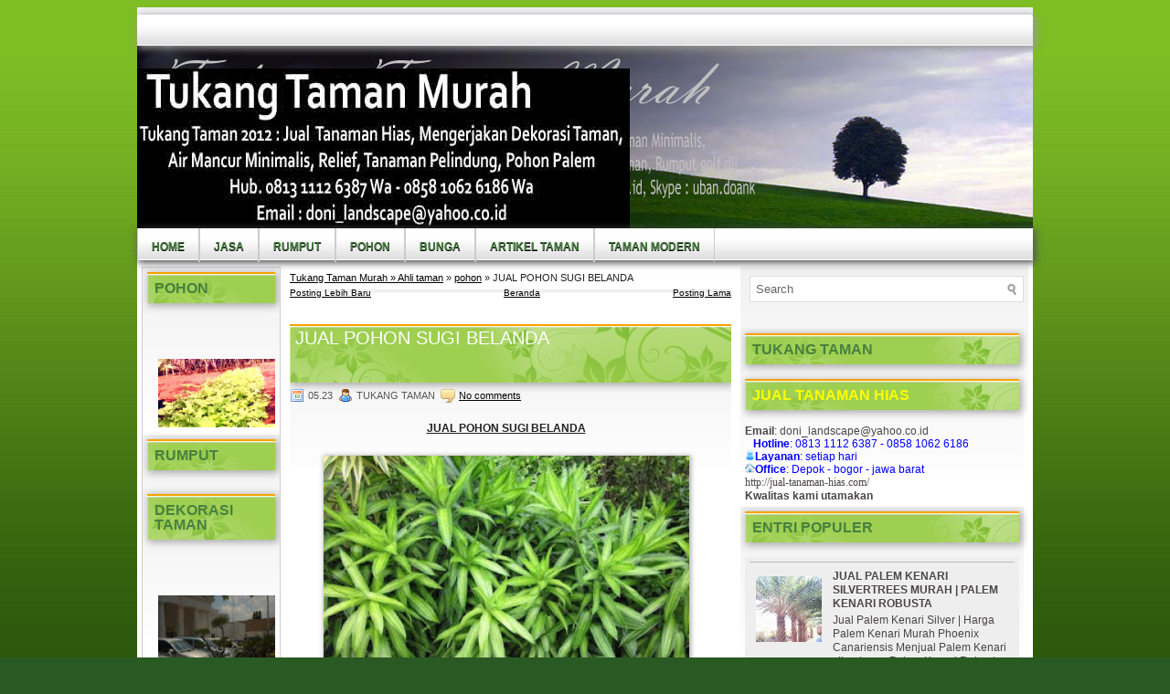

--- FILE ---
content_type: text/html; charset=UTF-8
request_url: http://www.tukangtaman.web.id/2012/05/jual-pohon-sugi-belanda.html
body_size: 51799
content:
<!DOCTYPE html>
<html dir='ltr' xmlns='http://www.w3.org/1999/xhtml' xmlns:b='http://www.google.com/2005/gml/b' xmlns:data='http://www.google.com/2005/gml/data' xmlns:expr='http://www.google.com/2005/gml/expr'>
<head>
<link href='https://www.blogger.com/static/v1/widgets/2944754296-widget_css_bundle.css' rel='stylesheet' type='text/css'/>
<meta content='text/html; charset=UTF-8' http-equiv='Content-Type'/>
<meta content='blogger' name='generator'/>
<link href='http://www.tukangtaman.web.id/favicon.ico' rel='icon' type='image/x-icon'/>
<link href='http://www.tukangtaman.web.id/2012/05/jual-pohon-sugi-belanda.html' rel='canonical'/>
<link rel="alternate" type="application/atom+xml" title="TUKANG TAMAN - Atom" href="http://www.tukangtaman.web.id/feeds/posts/default" />
<link rel="alternate" type="application/rss+xml" title="TUKANG TAMAN - RSS" href="http://www.tukangtaman.web.id/feeds/posts/default?alt=rss" />
<link rel="service.post" type="application/atom+xml" title="TUKANG TAMAN - Atom" href="https://www.blogger.com/feeds/5931701244423269821/posts/default" />

<link rel="alternate" type="application/atom+xml" title="TUKANG TAMAN - Atom" href="http://www.tukangtaman.web.id/feeds/5336093040041526084/comments/default" />
<!--Can't find substitution for tag [blog.ieCssRetrofitLinks]-->
<link href='https://blogger.googleusercontent.com/img/b/R29vZ2xl/AVvXsEj78fEo1AAmtLuiCoZvssAQxViy01ykzE7O7YNCF3NCw3D4H-6tiWfo5Oe-J0MjhjY65TiMHKfOGUBv1JhZn6U3Zx-dH1jGLwKB_pGa6SP_1mxN04XeHZfXySXllMRppWWb51LlQ2kO7aQ/s400/SUGI+BELANDA.JPG' rel='image_src'/>
<meta content='http://www.tukangtaman.web.id/2012/05/jual-pohon-sugi-belanda.html' property='og:url'/>
<meta content='JUAL POHON SUGI BELANDA' property='og:title'/>
<meta content='  JUAL POHON SUGI BELANDA        JUAL POHON SUGI BELANDA   Harga Rp. :nego           PesanPohon Sugi Belanda Sekarang     Telp : 08131112638...' property='og:description'/>
<meta content='https://blogger.googleusercontent.com/img/b/R29vZ2xl/AVvXsEj78fEo1AAmtLuiCoZvssAQxViy01ykzE7O7YNCF3NCw3D4H-6tiWfo5Oe-J0MjhjY65TiMHKfOGUBv1JhZn6U3Zx-dH1jGLwKB_pGa6SP_1mxN04XeHZfXySXllMRppWWb51LlQ2kO7aQ/w1200-h630-p-k-no-nu/SUGI+BELANDA.JPG' property='og:image'/>
<meta content='m5L2JtYdHThky0Vx_xeK5FGKi69VVNkCUiJXwsYTb_0' name='google-site-verification'/>
<meta content='NiTjO-IEx7SyuFmAVe0P9QV5NfQOZeEgBNTHt_SyYtQ' name='google-site-verification'/>
<meta content='TxioEm_C53fdRsxZK0HeMCkiCESXDjTlXcbsAOFvPik' name='google-site-verification'/>
<link href='http://www.tukangtaman.web.id/2012/05/jual-pohon-sugi-belanda.html' rel='canonical'/>
<meta content='tukang taman, tukang taman murah,tukang taman murah 2012,jasa tukang taman, Tukang Taman, Tuakang Taman murah, tanaman hias, jual tanaman hias, jasa pembuatan, taman rumah minimalis, kolam renang, pengadaan tanaman hias, tanaman pelindung, tanaman penghijauan,sewa tanaman hias, tanaman hias daun, jenis tanaman hias, rangkaian bunga, tanaman hias bunga anggrek, tanaman hias bunga mawar, tanaman hias dijual,Info agribisnis, jual tanaman hias, jenis tanaman hias, tanaman hias daun, sewa tanaman hias, pupuk tanaman hias, bunga anggrek, tanaman buah naga, tanaman hias kaktus, tanaman hias anthurium, harga tanaman hias dijual, pameran tanaman hias lapangan banteng jakarta bandung surabaya, jasa landsape pertamanan, rental tanaman hias, beli tanaman hias bunga, sewa tanaman kantor, bursa tanaman hias murah, iklan tanaman, tanaman bonsai, budidaya pohon langka coklat kelapa sawit hidroponik jagung, gambar tanaman hias bunga mawar, beli tanaman hias, perkebunan, sarana alat pertanian, nurseri tanaman hias aglaonema adenium, apotik hidup, tanaman obat alami herbal alternatif tradisional kolesterol penyakit tekanan darah tinggi, beli tanaman obat herbal kanker, tanaman kesehatan, florist toko bunga online, toko bunga surabaya, toko rangkaian bunga jakarta, florist online, florist jakarta, florist surabaya, depok, tangerang, bogor, bekasi, tanaman+anggrek, macam nama anggrek, penjelasan tentang jenis anggrek, daftar harga bunga, walpaper bunga anggrek, jual, macam-macam jenis anggrek, harga phalaenopsis, harga dendrobium, harga cattleya, harga vanda, harga anggrek, buku tentang tanaman anggrek, bunga anggrek, macam-macam+bunga, macam-macam spesies anggrek, jenis jenis tanaman hias, sanibusiness.com, dendrobium species, daftar harga anggrek di malang, bibit anggrek botol, bunga anggrek, tanaman anggrek, anggrek, kebun anggrek, pohon anggrek, gambar anggrek, dendrobium, phalaenopsis, vanda, macam-macam+anggrek, jual anggrek, tanaman bunga hias, semua+jenis+anggrek, harga bunga anggrek, toko bagus, tokobagus com, tokobagus.com, jogjakarta, rental tanaman hias bunga' name='keywords'/>
<meta content='indonesia' name='geo.placename'/>
<meta content='http://www.tukangtaman.web.id' name='copyright'/>
<meta content='tukang taman' name='author'/>
<meta content='all-language' http-equiv='Content-Language'/>
<meta content='all' name='Tukang Taman Murah'/>
<meta content='text/html; charset=UTF-8' http-equiv='Content-Type'/>
<meta content='true' name='MSSmartTagsPreventParsing'/>
<meta content='document' name='resource-type'/>
<meta content='UTF-8' name='Charset'/>
<meta content='General' name='Rating'/>
<meta content='all' name='robots'/>
<meta content='1 days' name='revisit'/>
<meta content='1 Days' name='Revisit-after'/>
<meta content='ID' name='language'/>
<meta content='-5;120' name='geo.position'/>
<meta content='ID' name='geo.country'/>
<meta content='Indonesia' name='geo.placename'/>
<meta content='global' name='distribution'/>
<meta content='blogger' name='generator'/>
<meta content='general' name='rating'/>
<meta content='global' name='target'/>
<meta content='index,follow,snipet' name='googlebot'/>
<meta content='follow, all' name='Googlebot-Image'/>
<meta content='follow, all' name='Scooter'/>
<meta content='follow, all' name='msnbot'/>
<meta content='follow, all' name='alexabot'/>
<meta content='follow, all' name='Slurp'/>
<meta content='follow, all' name='ZyBorg'/>
<meta content='follow, all' name='Scooter'/>
<meta content='ALL' name='SPIDERS'/>
<meta content='ALL' name='WEBCRAWLERS'/>
<meta content='never' name='expires'/>
<title>JUAL POHON SUGI BELANDA ~ TUKANG TAMAN</title>
<meta content='JUAL POHON SUGI BELANDA, TUKANG TAMAN, JUAL POHON SUGI BELANDA' name='Description'/>
<meta content='JUAL POHON SUGI BELANDA, TUKANG TAMAN, JUAL POHON SUGI BELANDA' name='Keywords'/>
<link href='https://blogger.googleusercontent.com/img/b/R29vZ2xl/AVvXsEhvFvSwmuJ_ivxvTZG9myQwDGjkMIaFlRPyLW2sNisaL7yD66GZJ3gGIcPVlfv-45k71LyA-sahaYfICf9B5cJ0VlDlkaIfU0cXSiOWMBAwUwemI5W82ndj2pwUPMMJkYLABRl5fuJkt6uG/s200/jualtanamanhias.png' rel='shortcut icon' type='image/vnd.microsoft.icon'/>
<style id='page-skin-1' type='text/css'><!--
/*
-----------------------------------------------
Blogger Template Style
Nama        : Green Compact News
Diedit oleh : Noer Cholis
URL         : http://www.carabuatwebgratis.com/
Bulan       : Februari 2012
Template ini dapat digunakan oleh siapa saja selamanya. Dimohon untuk tidak menghilangkan dan menjaga link pada bagian footer secara utuh sebagai penghargaan atas kontribusinya membuat desain template blogger ini.
----------------------------------------------- */
body#layout ul{list-style-type:none;list-style:none}
body#layout ul li{list-style-type:none;list-style:none}
body#layout #outer-wrapper{overflow:visible;width:1000px}
body#layout #header{float:left;width:240px}
body#layout #header2{float:right;width:240px}
body#layout #lsidebar-wrapper{overflow:visible;float:left;width:150px;}
body#layout #main-wrapper{overflow:visible;float:left;width:480px;}
body#layout #rsidebar-wrapper{overflow:visible;float:right;width:240px;}
body#layout #sidebar-wrapper{overflow:visible;float:right;width:240px;}
body#layout #magazine-left4{width:49%; float:left;}
body#layout #magazine-right4{width:49%; float:right;}
body#layout .footer-widget-box-left{width:450px; float:left;}
body#layout .footer-widget-box-middle{width:220px; float:left;}
body#layout .footer-widget-box-last{width:252px; float:left;}
body#layout .menufooter{display:none}
body#layout #myGallery{display:none}
body#layout .featuredposts{display:none}
body#layout .fp-slider{display:none}
body#layout #navcontainer{display:none}
body#layout .menu-secondary-wrap{display:none}
body#layout .menu-secondary-container{display:none}
body#layout #skiplinks{display:none}
body#layout .feedtwitter{display:none}
body#layout div.section{font-family:sans-serif;margin:0 auto 2px;padding:0 0 10px 0;position:relative;overflow:visible}
body#layout .section-columns{margin:0}
.section{width:100%}
/* Variable definitions
====================
<Variable name="bgcolor" description="Page Background Color"
type="color" default="#fff">
<Variable name="textcolor" description="Text Color"
type="color" default="#333">
<Variable name="linkcolor" description="Link Color"
type="color" default="#58a">
<Variable name="pagetitlecolor" description="Blog Title Color"
type="color" default="#666">
<Variable name="descriptioncolor" description="Blog Description Color"
type="color" default="#999">
<Variable name="titlecolor" description="Post Title Color"
type="color" default="#c60">
<Variable name="bordercolor" description="Border Color"
type="color" default="#ccc">
<Variable name="sidebarcolor" description="Sidebar Title Color"
type="color" default="#999">
<Variable name="sidebartextcolor" description="Sidebar Text Color"
type="color" default="#666">
<Variable name="visitedlinkcolor" description="Visited Link Color"
type="color" default="#999">
<Variable name="bodyfont" description="Text Font"
type="font" default="normal normal 100% Georgia, Serif">
<Variable name="headerfont" description="Sidebar Title Font"
type="font"
default="normal normal 78% 'Trebuchet MS',Trebuchet,Arial,Verdana,Sans-serif">
<Variable name="pagetitlefont" description="Blog Title Font"
type="font"
default="normal normal 200% Georgia, Serif">
<Variable name="descriptionfont" description="Blog Description Font"
type="font"
default="normal normal 78% 'Trebuchet MS', Trebuchet, Arial, Verdana, Sans-serif">
<Variable name="postfooterfont" description="Post Footer Font"
type="font"
default="normal normal 78% 'Trebuchet MS', Trebuchet, Arial, Verdana, Sans-serif">
<Variable name="startSide" description="Side where text starts in blog language"
type="automatic" default="left">
<Variable name="endSide" description="Side where text ends in blog language"
type="automatic" default="right">
*/
/* Use this with templates/template-twocol.html */
/* to top */
#toTop{
border:2px solid #FF9C00;
text-align: center;
padding-top:5px;
padding-bottom:5px;
padding-left:20px;
padding-right:20px;
position:fixed;
bottom:5px;
right:10px;
cursor:pointer;
color:#fff;
text-shadow:1px 1px 2px #999;
font-size:13px;
line-height:15px;
font-weight:bold;
text-decoration:none;
background:#010609 url(https://blogger.googleusercontent.com/img/b/R29vZ2xl/AVvXsEhS1i_1bUqQ3TT4vGVVFTHwUIIUubBhYY-cwX0UtOesib-P1odvJs_R5HR5dvyc3JivfHsIpXKdZiDcezM6vsbeDLEhSa0c7xI_pLnbIoPrCmHe2noObnpe1RzC4k5MDuKU_aFX1ELeVZs/h1600/grafis+batik+3.jpg) center left repeat-x;
border-radius-topright: 10px;
-webkit-border-radius-topright: 10px;
-moz-border-radius-topright: 10px;
border-radius-topleft: 10px;
-webkit-border-radius-topleft: 10px;
-moz-border-radius-topleft: 10px;
border-radius-bottomright: 10px;
-webkit-border-radius-bottomright: 10px;
-moz-border-radius-bottomright: 10px;
border-radius-bottomleft: 10px;
-webkit-border-radius-bottomleft: 10px;
-moz-border-radius-bottomleft: 10px;
}
.showpageArea a {
text-decoration:underline;}
.showpageNum a {
border:1px solid #CCCCCC;
margin:0 3px;
padding:3px 7px;
text-decoration:none;
}
.showpageNum a:hover {
background-color:#CCCCCC;
border:1px solid #CCCCCC;
}
.showpagePoint {
-moz-background-clip:border;
-moz-background-inline-policy:continuous;
-moz-background-origin:padding;
background:#CCCCCC none repeat scroll 0 0;
border:1px solid #CCCCCC;
color:#333333;
margin:0 3px;
padding:3px 7px;
text-decoration:none;
}
.showpageOf {
margin:0 3px 0 0;
padding:3px 7px;
text-decoration:none;
}
.showpage a {
border:1px solid #CCCCCC;
padding:3px 7px;
text-decoration:none;
}
.showpage a:hover {
text-decoration:none;
}
.showpageNum a:link, .showpage a:link {
color:#333333;
text-decoration:none;
}
.breadcrumbs {padding: 5px 5px 5px 0px; margin: 0px 0px 15px 0px; font-size:95%; line-height:1.4em; border-bottom:3px double #e6e4e3;}
.permalink {border: 1px dotted #000000; padding: 5px; background: #ffffff;-moz-border-radius:5px;} .permalink a {background:none;} img.float-right {margin: 5px 0px 0 10px;} img.float-left {margin: 5px 10px 0 0px;}
.showpageArea a {text-decoration:underline;}
.showpageNum a {text-decoration:none;border: 1px solid #cccccc;margin:0 3px;padding:3px;}
.showpageNum a:hover {border: 1px solid #cccccc;background-color:#cccccc;}
.showpagePoint {color:#333;text-decoration:none;border: 1px solid #cccccc;background: #cccccc;margin:0 3px;padding:3px;}
.showpageOf {text-decoration:none;padding:3px;margin: 0 3px 0 0;}
.showpage a {text-decoration:none;border: 1px solid #cccccc;padding:3px;}
.showpage a:hover {text-decoration:none;}
.showpageNum a:link,.showpage a:link {text-decoration:none;color:#333333;}
.showpageArea a {<br /> text-decoration:underline;<br /> }<br /> .showpageNum a {<br /> border:1px solid #CCCCCC;<br /> margin:0 3px;<br /> padding:3px 7px;<br /> text-decoration:none;<br /> }<br /> .showpageNum a:hover {<br /> background-color:#CCCCCC;<br /> border:1px solid #CCCCCC;<br /> }<br /> .showpagePoint {<br /> -moz-background-clip:border;<br /> -moz-background-inline-policy:continuous;<br /> -moz-background-origin:padding;<br /> background:#CCCCCC none repeat scroll 0 0;<br /> border:1px solid #CCCCCC;<br /> color:#333333;<br /> margin:0 3px;<br /> padding:3px 7px;<br /> text-decoration:none;<br /> }<br /> .showpageOf {<br /> margin:0 3px 0 0;<br /> padding:3px 7px;<br /> text-decoration:none;<br /> }<br /> .showpage a {<br /> border:1px solid #CCCCCC;<br /> padding:3px 7px;<br /> text-decoration:none;<br /> }<br /> .showpage a:hover {<br /> text-decoration:none;<br /> }<br /> .showpageNum a:link, .showpage a:link {<br /> color:#333333;<br /> text-decoration:none;<br /> }
/* Yahoo Slider Wrapper
----------------------------------------------- */
div.jqans-wrapper {-x-system-font:none;font-family:arial,helvetica,clean,sans-serif;font-size:12px;font-size-adjust:none;font-stretch:normal;font-style:normal;font-variant:normal;font-weight:normal;line-height:1.231;color:#666666;}
div.jqans-wrapper img {border: 0;}
div.jqans-wrapper ul,div.jqans-wrapper li,div.jqans-wrapper h1,div.jqans-wrapper p {list-style:none;margin: 0;padding: 0;}
div.jqans-wrapper {list-style:none;position: relative;overflow: hidden;}
div.jqans-wrapper ul {position: relative;left: 0;width: auto;list-style-type: none;overflow: hidden;z-index: 1;}
div.jqans-wrapper li {list-style:none;float: left;display: inline;}
/* Yahoo Slider Content
----------------------------------------------- */
div.jqans-wrapper.default .jqans-stories ul, div.jqans-wrapper.default .jqans-stories li {height: 110px;}
div.jqans-wrapper.default .jqans-stories-selector ul, div.jqans-wrapper.default .jqans-stories-selector li {height: 10px;}
div.jqans-wrapper.default, div.jqans-wrapper.default .jqans-container {width: 470px;background:#fff;}
div.jqans-wrapper.default li {width: 115px;}
div.jqans-wrapper.default a {text-decoration: none;font-weight: normal;color: #363636;outline: none;}
div.jqans-wrapper.default strong {color: #000;}
/* wrapper */
div.jqans-wrapper.default {border: 1px solid #ccc;border-width: 1px 1px 0 1px;margin: 0 0 0.5em;}
/* container */
div.jqans-wrapper.default .jqans-container {min-height: 270px;text-align: center;padding-top: 4px;}
div.jqans-wrapper.default .jqans-container a {font-weight: bold;color:#000;}
div.jqans-wrapper.default .jqans-container img {width:438px;height:210px;}
/* headline */
div.jqans-wrapper.default .jqans-headline {text-align: left;margin-left:10px;margin-bottom: 4px;font:normal 13px Arial;}
div.jqans-wrapper.default .jqans-content h1 {text-align:left;color:#16387c;margin: 1px 9px;font:bold 18px Arial;letter-spacing:-.0001em;line-height:1.1em; height:22px;overflow:hidden;}
div.jqans-wrapper.default .jqans-content p {text-align: left;color: #333;margin: 1px 9px;font:normal 12px Arial;line-height:1.3em;height:30px;overflow:hidden;}
/* stories */
div.jqans-wrapper.default .jqans-stories {background-image: url(http://4.bp.blogspot.com/-SsHwJwKc-jY/Tmzg71W1MYI/AAAAAAAABrk/9zURurJzGe0/s1600/bg_stories.gif);background-repeat: repeat-x;background-position: top left;}
div.jqans-wrapper.default .jqans-stories li {overflow: hidden;text-align: center;font-size: 11px;color: #fff;line-height:1.2em;}
div.jqans-wrapper.default .jqans-stories li.selected {background-image: url(http://3.bp.blogspot.com/-eHE_fLpi3AA/Tmzg6jla9RI/AAAAAAAABrc/gsWIGuxfWeI/s1600/bg_selected.gif);background-repeat: no-repeat;background-position: top center;}
div.jqans-wrapper.default .jqans-stories li.selected a {color:#fff;}
div.jqans-wrapper.default .jqans-stories li img {margin-top: 22px;width:100px; height:52px;border-right:1px solid #fff;border-bottom:1px solid #fff;border-left:1px solid #555;border-top:1px solid #555;}
div.jqans-wrapper.default .jqans-stories li p {display: none;}
div.jqans-wrapper.default .jqans-stories li h3 {margin:0;padding:1px 10px;color:#000;
font-size:11px;font-weight:normal;font-family:Arial;height:28px;overflow:hidden;line-height:1.2em;}
div.jqans-wrapper.default .jqans-stories-selector li.selected div {background-image: url(http://3.bp.blogspot.com/-eHE_fLpi3AA/Tmzg6jla9RI/AAAAAAAABrc/gsWIGuxfWeI/s1600/bg_selected.gif);background-repeat: no-repeat;background-position: top center;}
/* pagination */
div.jqans-wrapper.default .jqans-pagination {border: 1px solid #ccc;border-width: 1px 0;margin: 0;padding: 4px 4px 4px 4px;background: #f2f2f2;text-align: left;clear: both;width: 448px;overflow: hidden;}
div.jqans-wrapper.default .jqans-pagination-count {float: left;font:normal 11px Arial;color:#666;}
div.jqans-wrapper.default .jqans-pagination-controls {float: right;}
div.jqans-wrapper.default .jqans-pagination-controls a {display: inline-block;width: 22px;height: 13px;text-indent: -9999px;background: no-repeat bottom center;*float:left;}
div.jqans-wrapper.default .jqans-pagination-controls-back a {background-image: url(http://4.bp.blogspot.com/-jqdT01cCe8Y/Tmzg-VAYmjI/AAAAAAAABrw/2xYRHb_20_Q/s1600/previous.gif);}
div.jqans-wrapper.default .jqans-pagination-controls-next a {background-image: url(http://2.bp.blogspot.com/-6GjfPbxDW0c/Tmzg9iPxgzI/AAAAAAAABrs/B-qsVB-_V6E/s1600/next.gif);}

--></style>
<style>
#HTML1 {display:none;}
</style>
<script src='https://ajax.googleapis.com/ajax/libs/jquery/1.5.1/jquery.min.js' type='text/javascript'></script>
<script type='text/javascript'>
//<![CDATA[

(function($){
	/* hoverIntent by Brian Cherne */
	$.fn.hoverIntent = function(f,g) {
		// default configuration options
		var cfg = {
			sensitivity: 7,
			interval: 100,
			timeout: 0
		};
		// override configuration options with user supplied object
		cfg = $.extend(cfg, g ? { over: f, out: g } : f );

		// instantiate variables
		// cX, cY = current X and Y position of mouse, updated by mousemove event
		// pX, pY = previous X and Y position of mouse, set by mouseover and polling interval
		var cX, cY, pX, pY;

		// A private function for getting mouse position
		var track = function(ev) {
			cX = ev.pageX;
			cY = ev.pageY;
		};

		// A private function for comparing current and previous mouse position
		var compare = function(ev,ob) {
			ob.hoverIntent_t = clearTimeout(ob.hoverIntent_t);
			// compare mouse positions to see if they've crossed the threshold
			if ( ( Math.abs(pX-cX) + Math.abs(pY-cY) ) < cfg.sensitivity ) {
				$(ob).unbind("mousemove",track);
				// set hoverIntent state to true (so mouseOut can be called)
				ob.hoverIntent_s = 1;
				return cfg.over.apply(ob,[ev]);
			} else {
				// set previous coordinates for next time
				pX = cX; pY = cY;
				// use self-calling timeout, guarantees intervals are spaced out properly (avoids JavaScript timer bugs)
				ob.hoverIntent_t = setTimeout( function(){compare(ev, ob);} , cfg.interval );
			}
		};

		// A private function for delaying the mouseOut function
		var delay = function(ev,ob) {
			ob.hoverIntent_t = clearTimeout(ob.hoverIntent_t);
			ob.hoverIntent_s = 0;
			return cfg.out.apply(ob,[ev]);
		};

		// A private function for handling mouse 'hovering'
		var handleHover = function(e) {
			// next three lines copied from jQuery.hover, ignore children onMouseOver/onMouseOut
			var p = (e.type == "mouseover" ? e.fromElement : e.toElement) || e.relatedTarget;
			while ( p && p != this ) { try { p = p.parentNode; } catch(e) { p = this; } }
			if ( p == this ) { return false; }

			// copy objects to be passed into t (required for event object to be passed in IE)
			var ev = jQuery.extend({},e);
			var ob = this;

			// cancel hoverIntent timer if it exists
			if (ob.hoverIntent_t) { ob.hoverIntent_t = clearTimeout(ob.hoverIntent_t); }

			// else e.type == "onmouseover"
			if (e.type == "mouseover") {
				// set "previous" X and Y position based on initial entry point
				pX = ev.pageX; pY = ev.pageY;
				// update "current" X and Y position based on mousemove
				$(ob).bind("mousemove",track);
				// start polling interval (self-calling timeout) to compare mouse coordinates over time
				if (ob.hoverIntent_s != 1) { ob.hoverIntent_t = setTimeout( function(){compare(ev,ob);} , cfg.interval );}

			// else e.type == "onmouseout"
			} else {
				// unbind expensive mousemove event
				$(ob).unbind("mousemove",track);
				// if hoverIntent state is true, then call the mouseOut function after the specified delay
				if (ob.hoverIntent_s == 1) { ob.hoverIntent_t = setTimeout( function(){delay(ev,ob);} , cfg.timeout );}
			}
		};

		// bind the function to the two event listeners
		return this.mouseover(handleHover).mouseout(handleHover);
	};
	
})(jQuery);

//]]>
</script>
<script type='text/javascript'>
//<![CDATA[

/*
 * Superfish v1.4.8 - jQuery menu widget
 * Copyright (c) 2008 Joel Birch
 *
 * Dual licensed under the MIT and GPL licenses:
 * 	http://www.opensource.org/licenses/mit-license.php
 * 	http://www.gnu.org/licenses/gpl.html
 *
 * CHANGELOG: http://users.tpg.com.au/j_birch/plugins/superfish/changelog.txt
 */

;(function($){
	$.fn.superfish = function(op){

		var sf = $.fn.superfish,
			c = sf.c,
			$arrow = $(['<span class="',c.arrowClass,'"> &#187;</span>'].join('')),
			over = function(){
				var $$ = $(this), menu = getMenu($$);
				clearTimeout(menu.sfTimer);
				$$.showSuperfishUl().siblings().hideSuperfishUl();
			},
			out = function(){
				var $$ = $(this), menu = getMenu($$), o = sf.op;
				clearTimeout(menu.sfTimer);
				menu.sfTimer=setTimeout(function(){
					o.retainPath=($.inArray($$[0],o.$path)>-1);
					$$.hideSuperfishUl();
					if (o.$path.length && $$.parents(['li.',o.hoverClass].join('')).length<1){over.call(o.$path);}
				},o.delay);	
			},
			getMenu = function($menu){
				var menu = $menu.parents(['ul.',c.menuClass,':first'].join(''))[0];
				sf.op = sf.o[menu.serial];
				return menu;
			},
			addArrow = function($a){ $a.addClass(c.anchorClass).append($arrow.clone()); };
			
		return this.each(function() {
			var s = this.serial = sf.o.length;
			var o = $.extend({},sf.defaults,op);
			o.$path = $('li.'+o.pathClass,this).slice(0,o.pathLevels).each(function(){
				$(this).addClass([o.hoverClass,c.bcClass].join(' '))
					.filter('li:has(ul)').removeClass(o.pathClass);
			});
			sf.o[s] = sf.op = o;
			
			$('li:has(ul)',this)[($.fn.hoverIntent && !o.disableHI) ? 'hoverIntent' : 'hover'](over,out).each(function() {
				if (o.autoArrows) addArrow( $('>a:first-child',this) );
			})
			.not('.'+c.bcClass)
				.hideSuperfishUl();
			
			var $a = $('a',this);
			$a.each(function(i){
				var $li = $a.eq(i).parents('li');
				$a.eq(i).focus(function(){over.call($li);}).blur(function(){out.call($li);});
			});
			o.onInit.call(this);
			
		}).each(function() {
			var menuClasses = [c.menuClass];
			if (sf.op.dropShadows  && !($.browser.msie && $.browser.version < 7)) menuClasses.push(c.shadowClass);
			$(this).addClass(menuClasses.join(' '));
		});
	};

	var sf = $.fn.superfish;
	sf.o = [];
	sf.op = {};
	sf.IE7fix = function(){
		var o = sf.op;
		if ($.browser.msie && $.browser.version > 6 && o.dropShadows && o.animation.opacity!=undefined)
			this.toggleClass(sf.c.shadowClass+'-off');
		};
	sf.c = {
		bcClass     : 'sf-breadcrumb',
		menuClass   : 'sf-js-enabled',
		anchorClass : 'sf-with-ul',
		arrowClass  : 'sf-sub-indicator',
		shadowClass : 'sf-shadow'
	};
	sf.defaults = {
		hoverClass	: 'sfHover',
		pathClass	: 'overideThisToUse',
		pathLevels	: 1,
		delay		: 800,
		animation	: {opacity:'show'},
		speed		: 'normal',
		autoArrows	: true,
		dropShadows : true,
		disableHI	: false,		// true disables hoverIntent detection
		onInit		: function(){}, // callback functions
		onBeforeShow: function(){},
		onShow		: function(){},
		onHide		: function(){}
	};
	$.fn.extend({
		hideSuperfishUl : function(){
			var o = sf.op,
				not = (o.retainPath===true) ? o.$path : '';
			o.retainPath = false;
			var $ul = $(['li.',o.hoverClass].join(''),this).add(this).not(not).removeClass(o.hoverClass)
					.find('>ul').hide().css('visibility','hidden');
			o.onHide.call($ul);
			return this;
		},
		showSuperfishUl : function(){
			var o = sf.op,
				sh = sf.c.shadowClass+'-off',
				$ul = this.addClass(o.hoverClass)
					.find('>ul:hidden').css('visibility','visible');
			sf.IE7fix.call($ul);
			o.onBeforeShow.call($ul);
			$ul.animate(o.animation,o.speed,function(){ sf.IE7fix.call($ul); o.onShow.call($ul); });
			return this;
		}
	});

})(jQuery);



//]]>
</script>
<script type='text/javascript'>
//<![CDATA[

/*
 * jQuery Cycle Plugin (with Transition Definitions)
 * Examples and documentation at: http://jquery.malsup.com/cycle/
 * Copyright (c) 2007-2010 M. Alsup
 * Version: 2.88 (08-JUN-2010)
 * Dual licensed under the MIT and GPL licenses.
 * http://jquery.malsup.com/license.html
 * Requires: jQuery v1.2.6 or later
 */
(function($){var ver="2.88";if($.support==undefined){$.support={opacity:!($.browser.msie)};}function debug(s){if($.fn.cycle.debug){log(s);}}function log(){if(window.console&&window.console.log){window.console.log("[cycle] "+Array.prototype.join.call(arguments," "));}}$.fn.cycle=function(options,arg2){var o={s:this.selector,c:this.context};if(this.length===0&&options!="stop"){if(!$.isReady&&o.s){log("DOM not ready, queuing slideshow");$(function(){$(o.s,o.c).cycle(options,arg2);});return this;}log("terminating; zero elements found by selector"+($.isReady?"":" (DOM not ready)"));return this;}return this.each(function(){var opts=handleArguments(this,options,arg2);if(opts===false){return;}opts.updateActivePagerLink=opts.updateActivePagerLink||$.fn.cycle.updateActivePagerLink;if(this.cycleTimeout){clearTimeout(this.cycleTimeout);}this.cycleTimeout=this.cyclePause=0;var $cont=$(this);var $slides=opts.slideExpr?$(opts.slideExpr,this):$cont.children();var els=$slides.get();if(els.length<2){log("terminating; too few slides: "+els.length);return;}var opts2=buildOptions($cont,$slides,els,opts,o);if(opts2===false){return;}var startTime=opts2.continuous?10:getTimeout(els[opts2.currSlide],els[opts2.nextSlide],opts2,!opts2.rev);if(startTime){startTime+=(opts2.delay||0);if(startTime<10){startTime=10;}debug("first timeout: "+startTime);this.cycleTimeout=setTimeout(function(){go(els,opts2,0,(!opts2.rev&&!opts.backwards));},startTime);}});};function handleArguments(cont,options,arg2){if(cont.cycleStop==undefined){cont.cycleStop=0;}if(options===undefined||options===null){options={};}if(options.constructor==String){switch(options){case"destroy":case"stop":var opts=$(cont).data("cycle.opts");if(!opts){return false;}cont.cycleStop++;if(cont.cycleTimeout){clearTimeout(cont.cycleTimeout);}cont.cycleTimeout=0;$(cont).removeData("cycle.opts");if(options=="destroy"){destroy(opts);}return false;case"toggle":cont.cyclePause=(cont.cyclePause===1)?0:1;checkInstantResume(cont.cyclePause,arg2,cont);return false;case"pause":cont.cyclePause=1;return false;case"resume":cont.cyclePause=0;checkInstantResume(false,arg2,cont);return false;case"prev":case"next":var opts=$(cont).data("cycle.opts");if(!opts){log('options not found, "prev/next" ignored');return false;}$.fn.cycle[options](opts);return false;default:options={fx:options};}return options;}else{if(options.constructor==Number){var num=options;options=$(cont).data("cycle.opts");if(!options){log("options not found, can not advance slide");return false;}if(num<0||num>=options.elements.length){log("invalid slide index: "+num);return false;}options.nextSlide=num;if(cont.cycleTimeout){clearTimeout(cont.cycleTimeout);cont.cycleTimeout=0;}if(typeof arg2=="string"){options.oneTimeFx=arg2;}go(options.elements,options,1,num>=options.currSlide);return false;}}return options;function checkInstantResume(isPaused,arg2,cont){if(!isPaused&&arg2===true){var options=$(cont).data("cycle.opts");if(!options){log("options not found, can not resume");return false;}if(cont.cycleTimeout){clearTimeout(cont.cycleTimeout);cont.cycleTimeout=0;}go(options.elements,options,1,(!opts.rev&&!opts.backwards));}}}function removeFilter(el,opts){if(!$.support.opacity&&opts.cleartype&&el.style.filter){try{el.style.removeAttribute("filter");}catch(smother){}}}function destroy(opts){if(opts.next){$(opts.next).unbind(opts.prevNextEvent);}if(opts.prev){$(opts.prev).unbind(opts.prevNextEvent);}if(opts.pager||opts.pagerAnchorBuilder){$.each(opts.pagerAnchors||[],function(){this.unbind().remove();});}opts.pagerAnchors=null;if(opts.destroy){opts.destroy(opts);}}function buildOptions($cont,$slides,els,options,o){var opts=$.extend({},$.fn.cycle.defaults,options||{},$.metadata?$cont.metadata():$.meta?$cont.data():{});if(opts.autostop){opts.countdown=opts.autostopCount||els.length;}var cont=$cont[0];$cont.data("cycle.opts",opts);opts.$cont=$cont;opts.stopCount=cont.cycleStop;opts.elements=els;opts.before=opts.before?[opts.before]:[];opts.after=opts.after?[opts.after]:[];opts.after.unshift(function(){opts.busy=0;});if(!$.support.opacity&&opts.cleartype){opts.after.push(function(){removeFilter(this,opts);});}if(opts.continuous){opts.after.push(function(){go(els,opts,0,(!opts.rev&&!opts.backwards));});}saveOriginalOpts(opts);if(!$.support.opacity&&opts.cleartype&&!opts.cleartypeNoBg){clearTypeFix($slides);}if($cont.css("position")=="static"){$cont.css("position","relative");}if(opts.width){$cont.width(opts.width);}if(opts.height&&opts.height!="auto"){$cont.height(opts.height);}if(opts.startingSlide){opts.startingSlide=parseInt(opts.startingSlide);}else{if(opts.backwards){opts.startingSlide=els.length-1;}}if(opts.random){opts.randomMap=[];for(var i=0;i<els.length;i++){opts.randomMap.push(i);}opts.randomMap.sort(function(a,b){return Math.random()-0.5;});opts.randomIndex=1;opts.startingSlide=opts.randomMap[1];}else{if(opts.startingSlide>=els.length){opts.startingSlide=0;}}opts.currSlide=opts.startingSlide||0;var first=opts.startingSlide;$slides.css({position:"absolute",top:0,left:0}).hide().each(function(i){var z;if(opts.backwards){z=first?i<=first?els.length+(i-first):first-i:els.length-i;}else{z=first?i>=first?els.length-(i-first):first-i:els.length-i;}$(this).css("z-index",z);});$(els[first]).css("opacity",1).show();removeFilter(els[first],opts);if(opts.fit&&opts.width){$slides.width(opts.width);}if(opts.fit&&opts.height&&opts.height!="auto"){$slides.height(opts.height);}var reshape=opts.containerResize&&!$cont.innerHeight();if(reshape){var maxw=0,maxh=0;for(var j=0;j<els.length;j++){var $e=$(els[j]),e=$e[0],w=$e.outerWidth(),h=$e.outerHeight();if(!w){w=e.offsetWidth||e.width||$e.attr("width");}if(!h){h=e.offsetHeight||e.height||$e.attr("height");}maxw=w>maxw?w:maxw;maxh=h>maxh?h:maxh;}if(maxw>0&&maxh>0){$cont.css({width:maxw+"px",height:maxh+"px"});}}if(opts.pause){$cont.hover(function(){this.cyclePause++;},function(){this.cyclePause--;});}if(supportMultiTransitions(opts)===false){return false;}var requeue=false;options.requeueAttempts=options.requeueAttempts||0;$slides.each(function(){var $el=$(this);this.cycleH=(opts.fit&&opts.height)?opts.height:($el.height()||this.offsetHeight||this.height||$el.attr("height")||0);this.cycleW=(opts.fit&&opts.width)?opts.width:($el.width()||this.offsetWidth||this.width||$el.attr("width")||0);if($el.is("img")){var loadingIE=($.browser.msie&&this.cycleW==28&&this.cycleH==30&&!this.complete);var loadingFF=($.browser.mozilla&&this.cycleW==34&&this.cycleH==19&&!this.complete);var loadingOp=($.browser.opera&&((this.cycleW==42&&this.cycleH==19)||(this.cycleW==37&&this.cycleH==17))&&!this.complete);var loadingOther=(this.cycleH==0&&this.cycleW==0&&!this.complete);if(loadingIE||loadingFF||loadingOp||loadingOther){if(o.s&&opts.requeueOnImageNotLoaded&&++options.requeueAttempts<100){log(options.requeueAttempts," - img slide not loaded, requeuing slideshow: ",this.src,this.cycleW,this.cycleH);setTimeout(function(){$(o.s,o.c).cycle(options);},opts.requeueTimeout);requeue=true;return false;}else{log("could not determine size of image: "+this.src,this.cycleW,this.cycleH);}}}return true;});if(requeue){return false;}opts.cssBefore=opts.cssBefore||{};opts.animIn=opts.animIn||{};opts.animOut=opts.animOut||{};$slides.not(":eq("+first+")").css(opts.cssBefore);if(opts.cssFirst){$($slides[first]).css(opts.cssFirst);}if(opts.timeout){opts.timeout=parseInt(opts.timeout);if(opts.speed.constructor==String){opts.speed=$.fx.speeds[opts.speed]||parseInt(opts.speed);}if(!opts.sync){opts.speed=opts.speed/2;}var buffer=opts.fx=="shuffle"?500:250;while((opts.timeout-opts.speed)<buffer){opts.timeout+=opts.speed;}}if(opts.easing){opts.easeIn=opts.easeOut=opts.easing;}if(!opts.speedIn){opts.speedIn=opts.speed;}if(!opts.speedOut){opts.speedOut=opts.speed;}opts.slideCount=els.length;opts.currSlide=opts.lastSlide=first;if(opts.random){if(++opts.randomIndex==els.length){opts.randomIndex=0;}opts.nextSlide=opts.randomMap[opts.randomIndex];}else{if(opts.backwards){opts.nextSlide=opts.startingSlide==0?(els.length-1):opts.startingSlide-1;}else{opts.nextSlide=opts.startingSlide>=(els.length-1)?0:opts.startingSlide+1;}}if(!opts.multiFx){var init=$.fn.cycle.transitions[opts.fx];if($.isFunction(init)){init($cont,$slides,opts);}else{if(opts.fx!="custom"&&!opts.multiFx){log("unknown transition: "+opts.fx,"; slideshow terminating");return false;}}}var e0=$slides[first];if(opts.before.length){opts.before[0].apply(e0,[e0,e0,opts,true]);}if(opts.after.length>1){opts.after[1].apply(e0,[e0,e0,opts,true]);}if(opts.next){$(opts.next).bind(opts.prevNextEvent,function(){return advance(opts,opts.rev?-1:1);});}if(opts.prev){$(opts.prev).bind(opts.prevNextEvent,function(){return advance(opts,opts.rev?1:-1);});}if(opts.pager||opts.pagerAnchorBuilder){buildPager(els,opts);}exposeAddSlide(opts,els);return opts;}function saveOriginalOpts(opts){opts.original={before:[],after:[]};opts.original.cssBefore=$.extend({},opts.cssBefore);opts.original.cssAfter=$.extend({},opts.cssAfter);opts.original.animIn=$.extend({},opts.animIn);opts.original.animOut=$.extend({},opts.animOut);$.each(opts.before,function(){opts.original.before.push(this);});$.each(opts.after,function(){opts.original.after.push(this);});}function supportMultiTransitions(opts){var i,tx,txs=$.fn.cycle.transitions;if(opts.fx.indexOf(",")>0){opts.multiFx=true;opts.fxs=opts.fx.replace(/\s*/g,"").split(",");for(i=0;i<opts.fxs.length;i++){var fx=opts.fxs[i];tx=txs[fx];if(!tx||!txs.hasOwnProperty(fx)||!$.isFunction(tx)){log("discarding unknown transition: ",fx);opts.fxs.splice(i,1);i--;}}if(!opts.fxs.length){log("No valid transitions named; slideshow terminating.");return false;}}else{if(opts.fx=="all"){opts.multiFx=true;opts.fxs=[];for(p in txs){tx=txs[p];if(txs.hasOwnProperty(p)&&$.isFunction(tx)){opts.fxs.push(p);}}}}if(opts.multiFx&&opts.randomizeEffects){var r1=Math.floor(Math.random()*20)+30;for(i=0;i<r1;i++){var r2=Math.floor(Math.random()*opts.fxs.length);opts.fxs.push(opts.fxs.splice(r2,1)[0]);}debug("randomized fx sequence: ",opts.fxs);}return true;}function exposeAddSlide(opts,els){opts.addSlide=function(newSlide,prepend){var $s=$(newSlide),s=$s[0];if(!opts.autostopCount){opts.countdown++;}els[prepend?"unshift":"push"](s);if(opts.els){opts.els[prepend?"unshift":"push"](s);}opts.slideCount=els.length;$s.css("position","absolute");$s[prepend?"prependTo":"appendTo"](opts.$cont);if(prepend){opts.currSlide++;opts.nextSlide++;}if(!$.support.opacity&&opts.cleartype&&!opts.cleartypeNoBg){clearTypeFix($s);}if(opts.fit&&opts.width){$s.width(opts.width);}if(opts.fit&&opts.height&&opts.height!="auto"){$slides.height(opts.height);}s.cycleH=(opts.fit&&opts.height)?opts.height:$s.height();s.cycleW=(opts.fit&&opts.width)?opts.width:$s.width();$s.css(opts.cssBefore);if(opts.pager||opts.pagerAnchorBuilder){$.fn.cycle.createPagerAnchor(els.length-1,s,$(opts.pager),els,opts);}if($.isFunction(opts.onAddSlide)){opts.onAddSlide($s);}else{$s.hide();}};}$.fn.cycle.resetState=function(opts,fx){fx=fx||opts.fx;opts.before=[];opts.after=[];opts.cssBefore=$.extend({},opts.original.cssBefore);opts.cssAfter=$.extend({},opts.original.cssAfter);opts.animIn=$.extend({},opts.original.animIn);opts.animOut=$.extend({},opts.original.animOut);opts.fxFn=null;$.each(opts.original.before,function(){opts.before.push(this);});$.each(opts.original.after,function(){opts.after.push(this);});var init=$.fn.cycle.transitions[fx];if($.isFunction(init)){init(opts.$cont,$(opts.elements),opts);}};function go(els,opts,manual,fwd){if(manual&&opts.busy&&opts.manualTrump){debug("manualTrump in go(), stopping active transition");$(els).stop(true,true);opts.busy=false;}if(opts.busy){debug("transition active, ignoring new tx request");return;}var p=opts.$cont[0],curr=els[opts.currSlide],next=els[opts.nextSlide];if(p.cycleStop!=opts.stopCount||p.cycleTimeout===0&&!manual){return;}if(!manual&&!p.cyclePause&&!opts.bounce&&((opts.autostop&&(--opts.countdown<=0))||(opts.nowrap&&!opts.random&&opts.nextSlide<opts.currSlide))){if(opts.end){opts.end(opts);}return;}var changed=false;if((manual||!p.cyclePause)&&(opts.nextSlide!=opts.currSlide)){changed=true;var fx=opts.fx;curr.cycleH=curr.cycleH||$(curr).height();curr.cycleW=curr.cycleW||$(curr).width();next.cycleH=next.cycleH||$(next).height();next.cycleW=next.cycleW||$(next).width();if(opts.multiFx){if(opts.lastFx==undefined||++opts.lastFx>=opts.fxs.length){opts.lastFx=0;}fx=opts.fxs[opts.lastFx];opts.currFx=fx;}if(opts.oneTimeFx){fx=opts.oneTimeFx;opts.oneTimeFx=null;}$.fn.cycle.resetState(opts,fx);if(opts.before.length){$.each(opts.before,function(i,o){if(p.cycleStop!=opts.stopCount){return;}o.apply(next,[curr,next,opts,fwd]);});}var after=function(){$.each(opts.after,function(i,o){if(p.cycleStop!=opts.stopCount){return;}o.apply(next,[curr,next,opts,fwd]);});};debug("tx firing; currSlide: "+opts.currSlide+"; nextSlide: "+opts.nextSlide);opts.busy=1;if(opts.fxFn){opts.fxFn(curr,next,opts,after,fwd,manual&&opts.fastOnEvent);}else{if($.isFunction($.fn.cycle[opts.fx])){$.fn.cycle[opts.fx](curr,next,opts,after,fwd,manual&&opts.fastOnEvent);}else{$.fn.cycle.custom(curr,next,opts,after,fwd,manual&&opts.fastOnEvent);}}}if(changed||opts.nextSlide==opts.currSlide){opts.lastSlide=opts.currSlide;if(opts.random){opts.currSlide=opts.nextSlide;if(++opts.randomIndex==els.length){opts.randomIndex=0;}opts.nextSlide=opts.randomMap[opts.randomIndex];if(opts.nextSlide==opts.currSlide){opts.nextSlide=(opts.currSlide==opts.slideCount-1)?0:opts.currSlide+1;}}else{if(opts.backwards){var roll=(opts.nextSlide-1)<0;if(roll&&opts.bounce){opts.backwards=!opts.backwards;opts.nextSlide=1;opts.currSlide=0;}else{opts.nextSlide=roll?(els.length-1):opts.nextSlide-1;opts.currSlide=roll?0:opts.nextSlide+1;}}else{var roll=(opts.nextSlide+1)==els.length;if(roll&&opts.bounce){opts.backwards=!opts.backwards;opts.nextSlide=els.length-2;opts.currSlide=els.length-1;}else{opts.nextSlide=roll?0:opts.nextSlide+1;opts.currSlide=roll?els.length-1:opts.nextSlide-1;}}}}if(changed&&opts.pager){opts.updateActivePagerLink(opts.pager,opts.currSlide,opts.activePagerClass);}var ms=0;if(opts.timeout&&!opts.continuous){ms=getTimeout(els[opts.currSlide],els[opts.nextSlide],opts,fwd);}else{if(opts.continuous&&p.cyclePause){ms=10;}}if(ms>0){p.cycleTimeout=setTimeout(function(){go(els,opts,0,(!opts.rev&&!opts.backwards));},ms);}}$.fn.cycle.updateActivePagerLink=function(pager,currSlide,clsName){$(pager).each(function(){$(this).children().removeClass(clsName).eq(currSlide).addClass(clsName);});};function getTimeout(curr,next,opts,fwd){if(opts.timeoutFn){var t=opts.timeoutFn.call(curr,curr,next,opts,fwd);while((t-opts.speed)<250){t+=opts.speed;}debug("calculated timeout: "+t+"; speed: "+opts.speed);if(t!==false){return t;}}return opts.timeout;}$.fn.cycle.next=function(opts){advance(opts,opts.rev?-1:1);};$.fn.cycle.prev=function(opts){advance(opts,opts.rev?1:-1);};function advance(opts,val){var els=opts.elements;var p=opts.$cont[0],timeout=p.cycleTimeout;if(timeout){clearTimeout(timeout);p.cycleTimeout=0;}if(opts.random&&val<0){opts.randomIndex--;if(--opts.randomIndex==-2){opts.randomIndex=els.length-2;}else{if(opts.randomIndex==-1){opts.randomIndex=els.length-1;}}opts.nextSlide=opts.randomMap[opts.randomIndex];}else{if(opts.random){opts.nextSlide=opts.randomMap[opts.randomIndex];}else{opts.nextSlide=opts.currSlide+val;if(opts.nextSlide<0){if(opts.nowrap){return false;}opts.nextSlide=els.length-1;}else{if(opts.nextSlide>=els.length){if(opts.nowrap){return false;}opts.nextSlide=0;}}}}var cb=opts.onPrevNextEvent||opts.prevNextClick;if($.isFunction(cb)){cb(val>0,opts.nextSlide,els[opts.nextSlide]);}go(els,opts,1,val>=0);return false;}function buildPager(els,opts){var $p=$(opts.pager);$.each(els,function(i,o){$.fn.cycle.createPagerAnchor(i,o,$p,els,opts);});opts.updateActivePagerLink(opts.pager,opts.startingSlide,opts.activePagerClass);}$.fn.cycle.createPagerAnchor=function(i,el,$p,els,opts){var a;if($.isFunction(opts.pagerAnchorBuilder)){a=opts.pagerAnchorBuilder(i,el);debug("pagerAnchorBuilder("+i+", el) returned: "+a);}else{a='<a href="#">'+(i+1)+"</a>";}if(!a){return;}var $a=$(a);if($a.parents("body").length===0){var arr=[];if($p.length>1){$p.each(function(){var $clone=$a.clone(true);$(this).append($clone);arr.push($clone[0]);});$a=$(arr);}else{$a.appendTo($p);}}opts.pagerAnchors=opts.pagerAnchors||[];opts.pagerAnchors.push($a);$a.bind(opts.pagerEvent,function(e){e.preventDefault();opts.nextSlide=i;var p=opts.$cont[0],timeout=p.cycleTimeout;if(timeout){clearTimeout(timeout);p.cycleTimeout=0;}var cb=opts.onPagerEvent||opts.pagerClick;if($.isFunction(cb)){cb(opts.nextSlide,els[opts.nextSlide]);}go(els,opts,1,opts.currSlide<i);});if(!/^click/.test(opts.pagerEvent)&&!opts.allowPagerClickBubble){$a.bind("click.cycle",function(){return false;});}if(opts.pauseOnPagerHover){$a.hover(function(){opts.$cont[0].cyclePause++;},function(){opts.$cont[0].cyclePause--;});}};$.fn.cycle.hopsFromLast=function(opts,fwd){var hops,l=opts.lastSlide,c=opts.currSlide;if(fwd){hops=c>l?c-l:opts.slideCount-l;}else{hops=c<l?l-c:l+opts.slideCount-c;}return hops;};function clearTypeFix($slides){debug("applying clearType background-color hack");function hex(s){s=parseInt(s).toString(16);return s.length<2?"0"+s:s;}function getBg(e){for(;e&&e.nodeName.toLowerCase()!="html";e=e.parentNode){var v=$.css(e,"background-color");if(v.indexOf("rgb")>=0){var rgb=v.match(/\d+/g);return"#"+hex(rgb[0])+hex(rgb[1])+hex(rgb[2]);}if(v&&v!="transparent"){return v;}}return"#ffffff";}$slides.each(function(){$(this).css("background-color",getBg(this));});}$.fn.cycle.commonReset=function(curr,next,opts,w,h,rev){$(opts.elements).not(curr).hide();opts.cssBefore.opacity=1;opts.cssBefore.display="block";if(w!==false&&next.cycleW>0){opts.cssBefore.width=next.cycleW;}if(h!==false&&next.cycleH>0){opts.cssBefore.height=next.cycleH;}opts.cssAfter=opts.cssAfter||{};opts.cssAfter.display="none";$(curr).css("zIndex",opts.slideCount+(rev===true?1:0));$(next).css("zIndex",opts.slideCount+(rev===true?0:1));};$.fn.cycle.custom=function(curr,next,opts,cb,fwd,speedOverride){var $l=$(curr),$n=$(next);var speedIn=opts.speedIn,speedOut=opts.speedOut,easeIn=opts.easeIn,easeOut=opts.easeOut;$n.css(opts.cssBefore);if(speedOverride){if(typeof speedOverride=="number"){speedIn=speedOut=speedOverride;}else{speedIn=speedOut=1;}easeIn=easeOut=null;}var fn=function(){$n.animate(opts.animIn,speedIn,easeIn,cb);};$l.animate(opts.animOut,speedOut,easeOut,function(){if(opts.cssAfter){$l.css(opts.cssAfter);}if(!opts.sync){fn();}});if(opts.sync){fn();}};$.fn.cycle.transitions={fade:function($cont,$slides,opts){$slides.not(":eq("+opts.currSlide+")").css("opacity",0);opts.before.push(function(curr,next,opts){$.fn.cycle.commonReset(curr,next,opts);opts.cssBefore.opacity=0;});opts.animIn={opacity:1};opts.animOut={opacity:0};opts.cssBefore={top:0,left:0};}};$.fn.cycle.ver=function(){return ver;};$.fn.cycle.defaults={fx:"fade",timeout:4000,timeoutFn:null,continuous:0,speed:1000,speedIn:null,speedOut:null,next:null,prev:null,onPrevNextEvent:null,prevNextEvent:"click.cycle",pager:null,onPagerEvent:null,pagerEvent:"click.cycle",allowPagerClickBubble:false,pagerAnchorBuilder:null,before:null,after:null,end:null,easing:null,easeIn:null,easeOut:null,shuffle:null,animIn:null,animOut:null,cssBefore:null,cssAfter:null,fxFn:null,height:"auto",startingSlide:0,sync:1,random:0,fit:0,containerResize:1,pause:0,pauseOnPagerHover:0,autostop:0,autostopCount:0,delay:0,slideExpr:null,cleartype:!$.support.opacity,cleartypeNoBg:false,nowrap:0,fastOnEvent:0,randomizeEffects:1,rev:0,manualTrump:true,requeueOnImageNotLoaded:true,requeueTimeout:250,activePagerClass:"activeSlide",updateActivePagerLink:null,backwards:false};})(jQuery);
/*
 * jQuery Cycle Plugin Transition Definitions
 * This script is a plugin for the jQuery Cycle Plugin
 * Examples and documentation at: http://malsup.com/jquery/cycle/
 * Copyright (c) 2007-2010 M. Alsup
 * Version:	 2.72
 * Dual licensed under the MIT and GPL licenses:
 * http://www.opensource.org/licenses/mit-license.php
 * http://www.gnu.org/licenses/gpl.html
 */
(function($){$.fn.cycle.transitions.none=function($cont,$slides,opts){opts.fxFn=function(curr,next,opts,after){$(next).show();$(curr).hide();after();};};$.fn.cycle.transitions.scrollUp=function($cont,$slides,opts){$cont.css("overflow","hidden");opts.before.push($.fn.cycle.commonReset);var h=$cont.height();opts.cssBefore={top:h,left:0};opts.cssFirst={top:0};opts.animIn={top:0};opts.animOut={top:-h};};$.fn.cycle.transitions.scrollDown=function($cont,$slides,opts){$cont.css("overflow","hidden");opts.before.push($.fn.cycle.commonReset);var h=$cont.height();opts.cssFirst={top:0};opts.cssBefore={top:-h,left:0};opts.animIn={top:0};opts.animOut={top:h};};$.fn.cycle.transitions.scrollLeft=function($cont,$slides,opts){$cont.css("overflow","hidden");opts.before.push($.fn.cycle.commonReset);var w=$cont.width();opts.cssFirst={left:0};opts.cssBefore={left:w,top:0};opts.animIn={left:0};opts.animOut={left:0-w};};$.fn.cycle.transitions.scrollRight=function($cont,$slides,opts){$cont.css("overflow","hidden");opts.before.push($.fn.cycle.commonReset);var w=$cont.width();opts.cssFirst={left:0};opts.cssBefore={left:-w,top:0};opts.animIn={left:0};opts.animOut={left:w};};$.fn.cycle.transitions.scrollHorz=function($cont,$slides,opts){$cont.css("overflow","hidden").width();opts.before.push(function(curr,next,opts,fwd){$.fn.cycle.commonReset(curr,next,opts);opts.cssBefore.left=fwd?(next.cycleW-1):(1-next.cycleW);opts.animOut.left=fwd?-curr.cycleW:curr.cycleW;});opts.cssFirst={left:0};opts.cssBefore={top:0};opts.animIn={left:0};opts.animOut={top:0};};$.fn.cycle.transitions.scrollVert=function($cont,$slides,opts){$cont.css("overflow","hidden");opts.before.push(function(curr,next,opts,fwd){$.fn.cycle.commonReset(curr,next,opts);opts.cssBefore.top=fwd?(1-next.cycleH):(next.cycleH-1);opts.animOut.top=fwd?curr.cycleH:-curr.cycleH;});opts.cssFirst={top:0};opts.cssBefore={left:0};opts.animIn={top:0};opts.animOut={left:0};};$.fn.cycle.transitions.slideX=function($cont,$slides,opts){opts.before.push(function(curr,next,opts){$(opts.elements).not(curr).hide();$.fn.cycle.commonReset(curr,next,opts,false,true);opts.animIn.width=next.cycleW;});opts.cssBefore={left:0,top:0,width:0};opts.animIn={width:"show"};opts.animOut={width:0};};$.fn.cycle.transitions.slideY=function($cont,$slides,opts){opts.before.push(function(curr,next,opts){$(opts.elements).not(curr).hide();$.fn.cycle.commonReset(curr,next,opts,true,false);opts.animIn.height=next.cycleH;});opts.cssBefore={left:0,top:0,height:0};opts.animIn={height:"show"};opts.animOut={height:0};};$.fn.cycle.transitions.shuffle=function($cont,$slides,opts){var i,w=$cont.css("overflow","visible").width();$slides.css({left:0,top:0});opts.before.push(function(curr,next,opts){$.fn.cycle.commonReset(curr,next,opts,true,true,true);});if(!opts.speedAdjusted){opts.speed=opts.speed/2;opts.speedAdjusted=true;}opts.random=0;opts.shuffle=opts.shuffle||{left:-w,top:15};opts.els=[];for(i=0;i<$slides.length;i++){opts.els.push($slides[i]);}for(i=0;i<opts.currSlide;i++){opts.els.push(opts.els.shift());}opts.fxFn=function(curr,next,opts,cb,fwd){var $el=fwd?$(curr):$(next);$(next).css(opts.cssBefore);var count=opts.slideCount;$el.animate(opts.shuffle,opts.speedIn,opts.easeIn,function(){var hops=$.fn.cycle.hopsFromLast(opts,fwd);for(var k=0;k<hops;k++){fwd?opts.els.push(opts.els.shift()):opts.els.unshift(opts.els.pop());}if(fwd){for(var i=0,len=opts.els.length;i<len;i++){$(opts.els[i]).css("z-index",len-i+count);}}else{var z=$(curr).css("z-index");$el.css("z-index",parseInt(z)+1+count);}$el.animate({left:0,top:0},opts.speedOut,opts.easeOut,function(){$(fwd?this:curr).hide();if(cb){cb();}});});};opts.cssBefore={display:"block",opacity:1,top:0,left:0};};$.fn.cycle.transitions.turnUp=function($cont,$slides,opts){opts.before.push(function(curr,next,opts){$.fn.cycle.commonReset(curr,next,opts,true,false);opts.cssBefore.top=next.cycleH;opts.animIn.height=next.cycleH;});opts.cssFirst={top:0};opts.cssBefore={left:0,height:0};opts.animIn={top:0};opts.animOut={height:0};};$.fn.cycle.transitions.turnDown=function($cont,$slides,opts){opts.before.push(function(curr,next,opts){$.fn.cycle.commonReset(curr,next,opts,true,false);opts.animIn.height=next.cycleH;opts.animOut.top=curr.cycleH;});opts.cssFirst={top:0};opts.cssBefore={left:0,top:0,height:0};opts.animOut={height:0};};$.fn.cycle.transitions.turnLeft=function($cont,$slides,opts){opts.before.push(function(curr,next,opts){$.fn.cycle.commonReset(curr,next,opts,false,true);opts.cssBefore.left=next.cycleW;opts.animIn.width=next.cycleW;});opts.cssBefore={top:0,width:0};opts.animIn={left:0};opts.animOut={width:0};};$.fn.cycle.transitions.turnRight=function($cont,$slides,opts){opts.before.push(function(curr,next,opts){$.fn.cycle.commonReset(curr,next,opts,false,true);opts.animIn.width=next.cycleW;opts.animOut.left=curr.cycleW;});opts.cssBefore={top:0,left:0,width:0};opts.animIn={left:0};opts.animOut={width:0};};$.fn.cycle.transitions.zoom=function($cont,$slides,opts){opts.before.push(function(curr,next,opts){$.fn.cycle.commonReset(curr,next,opts,false,false,true);opts.cssBefore.top=next.cycleH/2;opts.cssBefore.left=next.cycleW/2;opts.animIn={top:0,left:0,width:next.cycleW,height:next.cycleH};opts.animOut={width:0,height:0,top:curr.cycleH/2,left:curr.cycleW/2};});opts.cssFirst={top:0,left:0};opts.cssBefore={width:0,height:0};};$.fn.cycle.transitions.fadeZoom=function($cont,$slides,opts){opts.before.push(function(curr,next,opts){$.fn.cycle.commonReset(curr,next,opts,false,false);opts.cssBefore.left=next.cycleW/2;opts.cssBefore.top=next.cycleH/2;opts.animIn={top:0,left:0,width:next.cycleW,height:next.cycleH};});opts.cssBefore={width:0,height:0};opts.animOut={opacity:0};};$.fn.cycle.transitions.blindX=function($cont,$slides,opts){var w=$cont.css("overflow","hidden").width();opts.before.push(function(curr,next,opts){$.fn.cycle.commonReset(curr,next,opts);opts.animIn.width=next.cycleW;opts.animOut.left=curr.cycleW;});opts.cssBefore={left:w,top:0};opts.animIn={left:0};opts.animOut={left:w};};$.fn.cycle.transitions.blindY=function($cont,$slides,opts){var h=$cont.css("overflow","hidden").height();opts.before.push(function(curr,next,opts){$.fn.cycle.commonReset(curr,next,opts);opts.animIn.height=next.cycleH;opts.animOut.top=curr.cycleH;});opts.cssBefore={top:h,left:0};opts.animIn={top:0};opts.animOut={top:h};};$.fn.cycle.transitions.blindZ=function($cont,$slides,opts){var h=$cont.css("overflow","hidden").height();var w=$cont.width();opts.before.push(function(curr,next,opts){$.fn.cycle.commonReset(curr,next,opts);opts.animIn.height=next.cycleH;opts.animOut.top=curr.cycleH;});opts.cssBefore={top:h,left:w};opts.animIn={top:0,left:0};opts.animOut={top:h,left:w};};$.fn.cycle.transitions.growX=function($cont,$slides,opts){opts.before.push(function(curr,next,opts){$.fn.cycle.commonReset(curr,next,opts,false,true);opts.cssBefore.left=this.cycleW/2;opts.animIn={left:0,width:this.cycleW};opts.animOut={left:0};});opts.cssBefore={width:0,top:0};};$.fn.cycle.transitions.growY=function($cont,$slides,opts){opts.before.push(function(curr,next,opts){$.fn.cycle.commonReset(curr,next,opts,true,false);opts.cssBefore.top=this.cycleH/2;opts.animIn={top:0,height:this.cycleH};opts.animOut={top:0};});opts.cssBefore={height:0,left:0};};$.fn.cycle.transitions.curtainX=function($cont,$slides,opts){opts.before.push(function(curr,next,opts){$.fn.cycle.commonReset(curr,next,opts,false,true,true);opts.cssBefore.left=next.cycleW/2;opts.animIn={left:0,width:this.cycleW};opts.animOut={left:curr.cycleW/2,width:0};});opts.cssBefore={top:0,width:0};};$.fn.cycle.transitions.curtainY=function($cont,$slides,opts){opts.before.push(function(curr,next,opts){$.fn.cycle.commonReset(curr,next,opts,true,false,true);opts.cssBefore.top=next.cycleH/2;opts.animIn={top:0,height:next.cycleH};opts.animOut={top:curr.cycleH/2,height:0};});opts.cssBefore={left:0,height:0};};$.fn.cycle.transitions.cover=function($cont,$slides,opts){var d=opts.direction||"left";var w=$cont.css("overflow","hidden").width();var h=$cont.height();opts.before.push(function(curr,next,opts){$.fn.cycle.commonReset(curr,next,opts);if(d=="right"){opts.cssBefore.left=-w;}else{if(d=="up"){opts.cssBefore.top=h;}else{if(d=="down"){opts.cssBefore.top=-h;}else{opts.cssBefore.left=w;}}}});opts.animIn={left:0,top:0};opts.animOut={opacity:1};opts.cssBefore={top:0,left:0};};$.fn.cycle.transitions.uncover=function($cont,$slides,opts){var d=opts.direction||"left";var w=$cont.css("overflow","hidden").width();var h=$cont.height();opts.before.push(function(curr,next,opts){$.fn.cycle.commonReset(curr,next,opts,true,true,true);if(d=="right"){opts.animOut.left=w;}else{if(d=="up"){opts.animOut.top=-h;}else{if(d=="down"){opts.animOut.top=h;}else{opts.animOut.left=-w;}}}});opts.animIn={left:0,top:0};opts.animOut={opacity:1};opts.cssBefore={top:0,left:0};};$.fn.cycle.transitions.toss=function($cont,$slides,opts){var w=$cont.css("overflow","visible").width();var h=$cont.height();opts.before.push(function(curr,next,opts){$.fn.cycle.commonReset(curr,next,opts,true,true,true);if(!opts.animOut.left&&!opts.animOut.top){opts.animOut={left:w*2,top:-h/2,opacity:0};}else{opts.animOut.opacity=0;}});opts.cssBefore={left:0,top:0};opts.animIn={left:0};};$.fn.cycle.transitions.wipe=function($cont,$slides,opts){var w=$cont.css("overflow","hidden").width();var h=$cont.height();opts.cssBefore=opts.cssBefore||{};var clip;if(opts.clip){if(/l2r/.test(opts.clip)){clip="rect(0px 0px "+h+"px 0px)";}else{if(/r2l/.test(opts.clip)){clip="rect(0px "+w+"px "+h+"px "+w+"px)";}else{if(/t2b/.test(opts.clip)){clip="rect(0px "+w+"px 0px 0px)";}else{if(/b2t/.test(opts.clip)){clip="rect("+h+"px "+w+"px "+h+"px 0px)";}else{if(/zoom/.test(opts.clip)){var top=parseInt(h/2);var left=parseInt(w/2);clip="rect("+top+"px "+left+"px "+top+"px "+left+"px)";}}}}}}opts.cssBefore.clip=opts.cssBefore.clip||clip||"rect(0px 0px 0px 0px)";var d=opts.cssBefore.clip.match(/(\d+)/g);var t=parseInt(d[0]),r=parseInt(d[1]),b=parseInt(d[2]),l=parseInt(d[3]);opts.before.push(function(curr,next,opts){if(curr==next){return;}var $curr=$(curr),$next=$(next);$.fn.cycle.commonReset(curr,next,opts,true,true,false);opts.cssAfter.display="block";var step=1,count=parseInt((opts.speedIn/13))-1;(function f(){var tt=t?t-parseInt(step*(t/count)):0;var ll=l?l-parseInt(step*(l/count)):0;var bb=b<h?b+parseInt(step*((h-b)/count||1)):h;var rr=r<w?r+parseInt(step*((w-r)/count||1)):w;$next.css({clip:"rect("+tt+"px "+rr+"px "+bb+"px "+ll+"px)"});(step++<=count)?setTimeout(f,13):$curr.css("display","none");})();});opts.cssBefore={display:"block",opacity:1,top:0,left:0};opts.animIn={left:0};opts.animOut={left:0};};})(jQuery);

//]]>
</script>
<script type='text/javascript'>
/* <![CDATA[ */
jQuery.noConflict();
jQuery(function(){ 
	jQuery('ul.menu-primary').superfish({ 
	animation: {opacity:'show'},
autoArrows:  true,
                dropShadows: false, 
                speed: 200,
                delay: 800
                });
            });

jQuery(function(){ 
	jQuery('ul.menu-secondary').superfish({ 
	animation: {opacity:'show'},
autoArrows:  true,
                dropShadows: false, 
                speed: 200,
                delay: 800
                });
            });

jQuery(document).ready(function() {
	jQuery('.fp-slides').cycle({
		fx: 'fade',
		timeout: 4000,
		delay: 0,
		speed: 1000,
		next: '.fp-next',
		prev: '.fp-prev',
		pager: '.fp-pager',
		continuous: 0,
		sync: 1,
		pause: 1,
		pauseOnPagerHover: 1,
		cleartype: true,
		cleartypeNoBg: true
	});
 });

/* ]]> */

</script>
<script type='text/javascript'>
//<![CDATA[

function showrecentcomments(json){for(var i=0;i<a_rc;i++){var b_rc=json.feed.entry[i];var c_rc;if(i==json.feed.entry.length)break;for(var k=0;k<b_rc.link.length;k++){if(b_rc.link[k].rel=='alternate'){c_rc=b_rc.link[k].href;break;}}c_rc=c_rc.replace("#","#comment-");var d_rc=c_rc.split("#");d_rc=d_rc[0];var e_rc=d_rc.split("/");e_rc=e_rc[5];e_rc=e_rc.split(".html");e_rc=e_rc[0];var f_rc=e_rc.replace(/-/g," ");f_rc=f_rc.link(d_rc);var g_rc=b_rc.published.$t;var h_rc=g_rc.substring(0,4);var i_rc=g_rc.substring(5,7);var j_rc=g_rc.substring(8,10);var k_rc=new Array();k_rc[1]="Jan";k_rc[2]="Feb";k_rc[3]="Mar";k_rc[4]="Apr";k_rc[5]="May";k_rc[6]="Jun";k_rc[7]="Jul";k_rc[8]="Aug";k_rc[9]="Sep";k_rc[10]="Oct";k_rc[11]="Nov";k_rc[12]="Dec";if("content" in b_rc){var l_rc=b_rc.content.$t;}else if("summary" in b_rc){var l_rc=b_rc.summary.$t;}else var l_rc="";var re=/<\S[^>]*>/g;l_rc=l_rc.replace(re,"");if(m_rc==true)document.write('On '+k_rc[parseInt(i_rc,10)]+' '+j_rc+' ');document.write('<a href="'+c_rc+'">'+b_rc.author[0].name.$t+'</a> commented');if(n_rc==true)document.write(' on '+f_rc);document.write(': ');if(l_rc.length<o_rc){document.write('<i>&#8220;');document.write(l_rc);document.write('&#8221;</i><br/><br/>');}else{document.write('<i>&#8220;');l_rc=l_rc.substring(0,o_rc);var p_rc=l_rc.lastIndexOf(" ");l_rc=l_rc.substring(0,p_rc);document.write(l_rc+'&hellip;&#8221;</i>');document.write('<br/><br/>');}}}

function rp(json){document.write('<ul>');for(var i=0;i<numposts;i++){document.write('<li>');var entry=json.feed.entry[i];var posttitle=entry.title.$t;var posturl;if(i==json.feed.entry.length)break;for(var k=0;k<entry.link.length;k++){if(entry.link[k].rel=='alternate'){posturl=entry.link[k].href;break}}posttitle=posttitle.link(posturl);var readmorelink="(more)";readmorelink=readmorelink.link(posturl);var postdate=entry.published.$t;var cdyear=postdate.substring(0,4);var cdmonth=postdate.substring(5,7);var cdday=postdate.substring(8,10);var monthnames=new Array();monthnames[1]="Jan";monthnames[2]="Feb";monthnames[3]="Mar";monthnames[4]="Apr";monthnames[5]="May";monthnames[6]="Jun";monthnames[7]="Jul";monthnames[8]="Aug";monthnames[9]="Sep";monthnames[10]="Oct";monthnames[11]="Nov";monthnames[12]="Dec";if("content"in entry){var postcontent=entry.content.$t}else if("summary"in entry){var postcontent=entry.summary.$t}else var postcontent="";var re=/<\S[^>]*>/g;postcontent=postcontent.replace(re,"");document.write(posttitle);if(showpostdate==true)document.write(' - '+monthnames[parseInt(cdmonth,10)]+' '+cdday);if(showpostsummary==true){if(postcontent.length<numchars){document.write(postcontent)}else{postcontent=postcontent.substring(0,numchars);var quoteEnd=postcontent.lastIndexOf(" ");postcontent=postcontent.substring(0,quoteEnd);document.write(postcontent+'...'+readmorelink)}}document.write('</li>')}document.write('</ul>')}

//]]>
</script>
<script type='text/javascript'>
summary_noimg = 180;
summary_img = 130;
img_thumb_height = 70;
img_thumb_width = 70; 
</script>
<script type='text/javascript'>
//<![CDATA[

function removeHtmlTag(strx,chop){ 
	if(strx.indexOf("<")!=-1)
	{
		var s = strx.split("<"); 
		for(var i=0;i<s.length;i++){ 
			if(s[i].indexOf(">")!=-1){ 
				s[i] = s[i].substring(s[i].indexOf(">")+1,s[i].length); 
			} 
		} 
		strx =  s.join(""); 
	}
	chop = (chop < strx.length-1) ? chop : strx.length-2; 
	while(strx.charAt(chop-1)!=' ' && strx.indexOf(' ',chop)!=-1) chop++; 
	strx = strx.substring(0,chop-1); 
	return strx+'...'; 
}

function createSummaryAndThumb(pID){
	var div = document.getElementById(pID);
	var imgtag = "";
	var img = div.getElementsByTagName("img");
	var summ = summary_noimg;
	if(img.length>=1) {	
		imgtag = '<span style="float:left;padding:0px;margin:0px;"><img class="thumbimagex" src="'+img[0].src+'" width="'+img_thumb_width+'px" height="'+img_thumb_height+'px"/></span>';
		summ = summary_img;
	}
	
	var summary = imgtag + '<div>' + removeHtmlTag(div.innerHTML,summ) + '</div>';
	div.innerHTML = summary;
}

//]]>
</script>
<style type='text/css'>

body{
background:#2A5A24 url(https://blogger.googleusercontent.com/img/b/R29vZ2xl/AVvXsEiCfW6xftRWJjYwBbT5odUU4UBVFGoHH-Ed9AwpB7iSeNfQ_LKymGoJ6dEaFrzzT8pnlx-5GY58v9RKeBjUhxLHubRwmtgNLaTxyRqXp1kX_0Amt1ik6G-Xdz1JWB5IKWcJbjpk5Su0qGc/h1600/background_body.png) top repeat-x;
color:#222;
font-family: Arial, Verdana;
font-size: 12px;
margin:0px;
padding:8px 0px 0px 0px;
}

a:link,a:visited{color:#000;text-decoration:underline;outline:none;}
a:hover{color:#C93204;text-decoration:none;outline:none;}
a img{border-width:0}

#body-wrapper{
margin:0px;
padding:0px;
}

.clearfix:after{
content:"\0020";
display:block;
height:0;
clear:both;
visibility:hidden;
overflow:hidden
}

#container,#header,#main,#main-fullwidth,#footer,.clearfix{
display:block
}

.clear{
clear:both
}

h1,h2,h3,h4,h5,h6{
margin-bottom:16px;
font-weight:normal;
line-height:1
}

h1{font-size:40px}
h2{font-size:30px}
h3{font-size:20px}
h4{font-size:16px}
h5{font-size:14px}
h6{font-size:12px}

h1 img,h2 img,h3 img,h4 img,h5 img,h6 img{
margin:0
}

table{
margin-bottom:20px;
width:100%
}

th{font-weight:bold}
thead th{background:#c3d9ff}
th,td,caption{padding:4px 10px 4px 5px}
tr.even td{background:#e5ecf9}
tfoot{font-style:italic}
caption{background:#eee}
li ul,li ol{margin:0}
ul,ol{margin:0 20px 20px 0;padding-left:40px}
ul{list-style-type:disc}
ol{list-style-type:decimal}
dl{margin:0 0 20px 0}
dl dt{font-weight:bold}
dd{margin-left:20px}

blockquote{
margin:10px;
color:#666;
font-style:italic
}

pre{margin:20px 0;white-space:pre}
pre,code,tt{font:13px 'andale mono','lucida console',monospace;line-height:18px}
#search {overflow:hidden;}


/* Header-----------------------------------------------*/
#header-wrapper{
position:relative;
display:block;
width:980px;
margin:0 auto 0;
height:180px;
padding:20px 0px 00px 0px;
background:#fff url(https://blogger.googleusercontent.com/img/b/R29vZ2xl/AVvXsEh3anrFjWB7l-bGAo0Q2nCnMmmeO2sRhe5IPSXPjNZbCIDaJuaZ7bpRnWyEj3ZnUc_da_N2mH4zH8KfaTTt7YPU6uWZiw6LcGAF9Yi2lvmqZVNigLq3RiRUMGt7E3wnbzvT306-C9ylalI/s1600/Background.jpg) left top repeat-x;
overflow:hidden;
}

#header-inner{
background-position:center;
margin-left:auto;
margin-right:auto
}

#header{
margin:0;
border:0 solid $bordercolor;
color:$pagetitlecolor;
float:left;
width:55%;
overflow:hidden;
}

#header h1{
color:#fff;
text-shadow:1px 1px 2px #000;
margin:5px 5px 0;
padding:0px 0px 0px 15px;
font-family:Arial, Helvetica, Sans-serif;
font-weight:bold;
font-size:42px;
line-height:25px;
visibility:hidden;
}

#header .description{
padding-left:22px;
font-weight:normal;
line-height:14px;
font-size:14px;
padding-top:0px;
margin-top:15px;
color:#ffffff;
text-shadow:1px 1px 2px #777;
visibility:hidden;
}

#header h1 a,#header h1 a:visited{
color:#fff;
text-decoration:none
}

#header h2{
padding-left:15px;
color:#999;
font:14px Arial,Helvetica,Sans-serif
}

#header2{
float:right;
width:45%;
margin-right:0px;
padding-right:0px;
padding-top:10px;
overflow:hidden;
}

#header2 .widget{
padding:0px 15px 0px 0px;
float:right;
}

#top-social-profiles{
float:right;
position:absolute;
background:#fff url(https://lh4.googleusercontent.com/-kCJkJbiWc20/T0HjSDjSzgI/AAAAAAAABPM/CIpovQnPIGg/h120/header_right_2.png)  left top repeat-x;
padding:15px 10px 10px 10px;
height:36px;
width:240px;
border: 2px solid #fff;

-webkit-border-radius-bottomright: 10px;
-moz-border-radius-bottomright: 10px;
 border-radius-bottomright: 10px;
-webkit-border-radius-bottomleft: 10px;
-moz-border-radius-bottomleft: 10px;
 border-radius-bottomleft: 10px;


box-shadow: 2px 2px 8px 1px #999;
-webkit-box-shadow: 2px 2px 8px 1px #999;
-moz-box-shadow: 2px 2px 8px 1px #999;

right:13px;
top:0;
text-align:right;
z-index:200;
}

#top-social-profiles img{
float:right;
margin:0 0 0 6px !important;
position:relative;

}

#top-social-profiles img:hover{
opacity:0.6
}

#top-social-profiles .widget-container{
background:none;
padding:0;
border:0
position:relative;
}

.social-profiles-widget img{
margin:0 4px 0 0
}

.social-profiles-widget img:hover{
opacity:0.8
}




/* Outer-Wrapper----------------------------------------------- */

#outer-wrapper{
width:980px;
margin:0px auto 0px;
padding:0;
text-align:left;
font:$bodyfont;
}

#content-wrapper{
padding:5px;
background:#fff;
}

#main-wrapper{
width:483px;
padding-top:0px;
padding-left:5px;
padding-right:5px;
float:left;
word-wrap:break-word;
overflow:hidden;
}


#lsidebar-wrapper{
background:transparent url(https://blogger.googleusercontent.com/img/b/R29vZ2xl/AVvXsEjlJK4Rmdmzog8a7ZERQ8j4W4MxOkiCziBdwCgAGlQ26Qwf3QSbtUVpM7Fj8yKEedjqW7ybCufcL_PFDcD1rCVRxR8psndRQc_c4f0H9e9OnoG09V7ACpDHnSsWVtIs78401s0DgyaqAEM/h1600/bg_post.jpg) top repeat-x;
float:left;
width:150px;
margin-left:0px;
padding-right:0px;
margin-right:5px;
padding-top:0px;
padding-bottom:10px;
word-wrap:break-word;
overflow:hidden;
border: 1px solid #ccc;
}


#rsidebar-wrapper{
width:310px;
background:transparent url(https://blogger.googleusercontent.com/img/b/R29vZ2xl/AVvXsEjlJK4Rmdmzog8a7ZERQ8j4W4MxOkiCziBdwCgAGlQ26Qwf3QSbtUVpM7Fj8yKEedjqW7ybCufcL_PFDcD1rCVRxR8psndRQc_c4f0H9e9OnoG09V7ACpDHnSsWVtIs78401s0DgyaqAEM/h1600/bg_post.jpg) top repeat-x;
float:right;
margin-left:0px;
padding-right:5px;
margin-right:0px;
padding-top:0px;
padding-bottom:15px;
word-wrap:break-word;
overflow:hidden;
}

.menus,.menus *{
margin:0;
padding:0;
list-style:none;
list-style-type:none;
line-height:1.0
}

.menus ul{
position:absolute;
top:-999em;
width:100%
}

.menus ul li{
width:100%
}

.menus li:hover{
visibility:inherit;
}

.menus li{
float:left;
position:relative;
}

.menus a{
display:block;
position:relative
}

.menus li:hover ul,.menus li.sfHover ul{
left:0;
top:100%;
z-index:99
}

.menus li:hover li ul,.menus li.sfHover li ul{
top:-999em
}

.menus li li:hover ul,.menus li li.sfHover ul{
left:100%;
top:0
}

.menus li li:hover li ul,.menus li li.sfHover li ul{
top:-999em
}

.menus li li li:hover ul,.menus li li li.sfHover ul{
left:100%;
top:0
}

.sf-shadow ul{
padding:0 8px 9px 0;
-moz-border-radius-bottomleft:17px;
-moz-border-radius-topright:17px;
-webkit-border-top-right-radius:17px;
-webkit-border-bottom-left-radius:17px
}

.menus .sf-shadow ul.sf-shadow-off{
background:transparent
}

.menu-primary-container{
float:left;
padding:0 12px;
margin-top:8px;
position:relative;
height:34px;
width:956px;
background:url(https://blogger.googleusercontent.com/img/b/R29vZ2xl/AVvXsEi4KeNGd0bJgKWwetvfNlFefGwh80_8ye5WVywmn-6x9xZxA6Ya7Vc8YUgPN_pVrjDCrzVBPdd7CAZelzDJ_R18Esw3hq0fGNZ8X8Pz3n_7U3jKfJ1BzJbax3OcZoVGgwTHco3jYs2OB1w/h1600/bg_menu.jpg) bottom repeat-x;
z-index:100;
-moz-border-radius:4px 4px 0 0;
-khtml-border-radius:4px 4px 0 0;
-webkit-border-radius:4px 4px 0 0;
border-radius:4px 4px 0 0

box-shadow: 2px 2px 8px 1px #999;
-webkit-box-shadow: 2px 2px 8px 1px #999;
-moz-box-shadow: 2px 2px 8px 1px #999;
-khtml-box-shadow: 2px 2px 8px 1px #999;
}

.menu-primary{}

.menu-primary ul{
min-width:160px
}

.menu-primary li a{
color:#fff;
text-shadow:0px 1px 0px #000;
padding:11px 15px;
text-decoration:none;
text-transform:uppercase;
font:normal 11px Arial,Helvetica,Sans-serif;
border-left: 1px solid #ccc;
border-right: 1px solid #ccc;
}

.menu-primary li a:hover,.menu-primary li a:active,.menu-primary li a:focus,.menu-primary li:hover > a,.menu-primary li.current-cat > a,.menu-primary li.current_page_item > a,.menu-primary li.current-menu-item > a{
color:#fff;
outline:0;
background:url(https://blogger.googleusercontent.com/img/b/R29vZ2xl/AVvXsEgQ2nno9Pmne07B3WKmNeOU-SlKr26yeSNihXPnKkwAy7yyOFKJcZ2fq6sAj0RE2JKC135MdXOfvV9AqPR7TNMk7F5byflArWVy0ohj_BDw-d1U8YSJ8EaxM8jEZIEG9o_nxWFpjztk_7E/h1600/bg_fp-slider.png) center repeat-x;
}

.menu-primary li li a{
color:#fff;
text-transform:none;
background:#B62E1A;
padding:10px 15px;
margin:0;
border:0;
font-weight:normal;
-webkit-transition: all 2s ease-in-out;
-moz-transition: all 2s ease-in-out;
}

.menu-primary li li a:hover,.menu-primary li li a:active,.menu-primary li li a:focus,.menu-primary li li:hover > a,.menu-primary li li.current-cat > a,.menu-primary li li.current_page_item > a,.menu-primary li li.current-menu-item > a{
color:#fff;
background:#488040;
outline:0;
border-bottom:0;
text-decoration:none
background-filter:alpha(opacity=50);
background-opacity:0.5;
}

.menu-primary a.sf-with-ul{
padding-right:20px;
min-width:1px
}

.menu-primary .sf-sub-indicator{
position:absolute;
display:block;
overflow:hidden;
right:0;
top:0;
padding:9px 10px 0 0
}

.menu-primary li li .sf-sub-indicator{
padding:9px 10px 0 0
}

.wrap-menu-primary .sf-shadow ul{background:url('https://blogger.googleusercontent.com/img/b/R29vZ2xl/AVvXsEj3cHOJM7w2do_ebQbMKrYpMu6_tb72syHPyD0ZydjfJS6hq6G0CDwdQyf-DZn0pZVtFXOIYYSOxKYOAAtZAQOt1XCyeS5QMr9DKXB7KSK_7iRan6YsjtVC7H1ZYVUGgmZoYD8mxYs5MAI/s1600/menu-primary-shadow.png') no-repeat bottom right
}

.menu-secondary-container{
position:relative;
margin:0px auto 0px;
height:35px;
width:980px;
z-index:300;
background:url(https://blogger.googleusercontent.com/img/b/R29vZ2xl/AVvXsEi4KeNGd0bJgKWwetvfNlFefGwh80_8ye5WVywmn-6x9xZxA6Ya7Vc8YUgPN_pVrjDCrzVBPdd7CAZelzDJ_R18Esw3hq0fGNZ8X8Pz3n_7U3jKfJ1BzJbax3OcZoVGgwTHco3jYs2OB1w/h1600/bg_menu.jpg) bottom repeat-x;
box-shadow: 2px 2px 8px 1px #555;
-webkit-box-shadow: 2px 2px 8px 1px #555;
-moz-box-shadow: 2px 2px 8px 1px #555;
-khtml-box-shadow: 2px 2px 8px 1px #555;
}

.menu-secondary{}

.menu-secondary ul{
min-width:160px;
}

.menu-secondary li a{
color:#488040;
text-shadow:0px 1px 0px #000;
padding:13px 15px 10px 15px;
text-decoration:none;
text-transform:uppercase;
font:bold 12px Arial,Helvetica,Sans-serif;
border-left: 1px solid #ccc;
border-right: 1px solid #ccc;
}


.menu-secondary li a:hover,.menu-secondary li a:active,.menu-secondary li a:focus,.menu-secondary li:hover > a,.menu-secondary li.current-cat > a,.menu-secondary li.current_page_item > a,.menu-secondary li.current-menu-item > a{
color:#fff;
background:url(https://blogger.googleusercontent.com/img/b/R29vZ2xl/AVvXsEgQ2nno9Pmne07B3WKmNeOU-SlKr26yeSNihXPnKkwAy7yyOFKJcZ2fq6sAj0RE2JKC135MdXOfvV9AqPR7TNMk7F5byflArWVy0ohj_BDw-d1U8YSJ8EaxM8jEZIEG9o_nxWFpjztk_7E/h1600/bg_fp-slider.png) bottom repeat-x;
}

.menu-secondary li li a{
color:#fff;
background:#488040;
padding:10px 15px;
text-transform:none;
margin:0;
font-weight:bold;
border-top: 1px solid #fff;
background-filter:alpha(opacity=50);
background-opacity:0.5;
-webkit-transition: all 2s ease-in-out;
-moz-transition: all 2s ease-in-out;
}

.menu-secondary li li a:hover,.menu-secondary li li a:active,.menu-secondary li li a:focus,.menu-secondary li li:hover > a,.menu-secondary li li.current-cat > a,.menu-secondary li li.current_page_item > a,.menu-secondary li li.current-menu-item > a{
color:#000;
background:url(https://blogger.googleusercontent.com/img/b/R29vZ2xl/AVvXsEi4KeNGd0bJgKWwetvfNlFefGwh80_8ye5WVywmn-6x9xZxA6Ya7Vc8YUgPN_pVrjDCrzVBPdd7CAZelzDJ_R18Esw3hq0fGNZ8X8Pz3n_7U3jKfJ1BzJbax3OcZoVGgwTHco3jYs2OB1w/h80/bg_menu.jpg) bottom repeat-x;
outline:0;
background-filter:alpha(opacity=50);
background-opacity:0.5;
-webkit-transition: all 2s ease-in-out;
-moz-transition: all 2s ease-in-out;
}

.menu-secondary a.sf-with-ul{
padding-right:26px;
min-width:1px
}

.menu-secondary .sf-sub-indicator{
position:absolute;
display:block;
overflow:hidden;
right:0;
top:0;
padding:12px 13px 0 0
}

.menu-secondary li li .sf-sub-indicator{
padding:9px 13px 0 0
}

.wrap-menu-secondary .sf-shadow ul{
background:url('https://blogger.googleusercontent.com/img/b/R29vZ2xl/AVvXsEgvUlz6DBdnnh2_5J6szT7zhpV7Vn4JqowrmfEvM6J3J5b-6GUq5SrAI7RbKvBtcXjtTEdgl_XiaCs40yC7qsaVX2h8EBL1Tl-6V-qy5u1LLrbFXgz57pRM_ilarEFB_xEet0qI61hn9RM/s1600/menu-secondary-shadow.png') no-repeat bottom right
}



/* Headings----------------------------------------------- */
h2{}


/* Posts-----------------------------------------------*/

h2.date-header{
margin:1.5em 0 .5em;
display:none;
}
.wrapfullpost{}

.post{
float:left;
display:block;
margin-bottom:10px;
margin-top:20px;
margin-left:0px;
margin-right:0px;
overflow:hidden;
padding:0px;
background:transparent url(https://blogger.googleusercontent.com/img/b/R29vZ2xl/AVvXsEjw196bsrFDfv8Nzw9Vh-JvE15S5_bv2rou85gBi1IDHYucGToKmaSzBdwqPFScYCSCBmFzCVZmUcDd46bsWLj7p9d4PM7s8L2NlxaUaYtm4dv5TxBLA9FNwGFemD6kdtQyj85nzt4xP2A/h1600/bg_post.jpg) top repeat-x;
position:relative;
}

.post-title{
height:50px;
background:#010609 url(https://blogger.googleusercontent.com/img/b/R29vZ2xl/AVvXsEhS1i_1bUqQ3TT4vGVVFTHwUIIUubBhYY-cwX0UtOesib-P1odvJs_R5HR5dvyc3JivfHsIpXKdZiDcezM6vsbeDLEhSa0c7xI_pLnbIoPrCmHe2noObnpe1RzC4k5MDuKU_aFX1ELeVZs/h1600/grafis+batik+3.jpg) top left repeat-x;
color:#488040;
margin:0 0 5px 0;
padding:6px;
font-family:Georgia,Helvetica,Sans-serif;
font-size:20px;
line-height:15px;
font-weight:normal;
text-transform:none;
box-shadow: 2px 2px 8px 1px #aaa;
-webkit-box-shadow: 2px 2px 8px 1px #aaa;
-moz-box-shadow: 2px 2px 8px 1px #aaa;
border-top:2px solid #FCA001;
}

.post-title a,.post-title a:visited,.post-title{
display:block;
text-decoration:none;
color:#fff;
text-decoration:none;
}

.post-title,.post-title a:hover{
color:#488040;
text-decoration:none;
}

.post-body{
margin:0px;
padding:0px 10px 0px 0px;
font-family:Arial, Helvetica, Sans-serif;
font-size:12px;
line-height: 20px;}

.post-footer{
margin:5px 0;
}

.comment-link{
margin-$startSide:.6em
}

.post-body img{
padding:6px;
border:1px solid #eee;
background:#ffffff;
box-shadow: 1px 1px 5px 1px #aaa;
-webkit-box-shadow: 1px 1px 5px 1px #aaa;
-moz-box-shadow: 1px 1px 5px 1px #aaa;
}

.postmeta-primary{
color:#555;
font-size:11px;
line-height:18px;
padding:0 0 5px 0
}

.postmeta-secondary{
color:#555;
font-size:11px;
line-height:18px;
padding:0 0 10px 0
}

.postmeta-primary span,.postmeta-secondary span{
padding:3px 0 3px 20px;
background-position:left center;
background-repeat:no-repeat
}

.meta_date{
background-image:url(https://blogger.googleusercontent.com/img/b/R29vZ2xl/AVvXsEgEIaDjt-Xh0muPTsiHr0U3aNsrwVCkLJttKosRCnqXXImz1H4Or6OzR7zqzuPSeO6uMRdUPbKVchDGSIyp7z8amhb-jf_UARY0nx6N-q3vS-NfJGQFF9ONtB4E2gqHKUeFcrjpRIb_VdU/s1600/date.png)
}

.meta_author{
background-image:url(https://blogger.googleusercontent.com/img/b/R29vZ2xl/AVvXsEhwKzmfjZN34jB7AeCy4AdVmmHjVQ5tOz2SmHFU1zq6Tg2QZmlTIJZc_qLUOdqJEESu0Filj4uvryMYYVgXR9bJsioHLEz-xbxj1pdcnhUTAlAOUI06YbDd2IFrR7JbFTdB6e6EP0UIrmk/s1600/author.png)
}

.meta_comments{
background-image:url(https://blogger.googleusercontent.com/img/b/R29vZ2xl/AVvXsEgqClaJ6BJRTo3Y_P4hrizS6N-lwcByOx_OByAjW7D3b-_yjIIhC_z4XrQ2Zv3HNCxDYnhETNj5SjoKAu3ZhJ6htQ20WAwo1coblRXFtS_kuW_30WNLsCrDl_8KMF2Vb2EkSncPVpIOaTo/s1600/comments.png)
}

.meta_edit{
background-image:url(images/edit.png)}
.meta_categories{background-image:url(https://blogger.googleusercontent.com/img/b/R29vZ2xl/AVvXsEgi6MbKh-0qs-dVQ8RLrPSklVlg5uQIBmasMYYFA612GGXX1PSFzx6F5KNLnxTPw7rT6-mE8HbefgysgB-JGuT_NfkSpZKvONaMklUUuaL5l9f-rFtZFyOQ0SWWmexro6s7KfKazAolb4U/s1600/category.png)
}

.meta_tags{
background-image:url(https://blogger.googleusercontent.com/img/b/R29vZ2xl/AVvXsEjHWl2YOx93nQjOrPgCuAh6A3Qxyim3BTIBYcS8nm962LbSYspXWss3LL58Ga3glS7pDyB-jvBxvZFjQ3EfmtguZB0vxm6T0P0a8nTnNyS9iT7KM4qG7LwOwbw2FF9SK9Rbt-6halWSeZo/s1600/tags.png)
}

.readmore{
width:100%;
height:35px;
top:1opx;
position:absolute;
float:right;
background:transparent url(https://blogger.googleusercontent.com/img/b/R29vZ2xl/AVvXsEjHxxwe67qnKecVTHnXZ-DGHCK-vMBP4iB-zzQSW3vYpLDwYhIv_ehGLSjVLJFvhWgrXLVY7PQDgRNZdYe9RJciB5L8u3LTTXq4ZpuPstXjs52rtYp6XZ13J5Rd1IZ51UR1kQixOGxg9RI/h1600/bg_readmore.png) bottom right repeat-x;
}

.readmore a{
float:right;
color:#fff;
padding:12px 30px;
display:inline-block;
font-size:12px;
line-height:12px;
text-decoration:none;
text-transform:uppercase
}

.readmore a:hover{
color:#000;
text-shadow:0px 1px 0px #000;
text-decoration:none
}





.fp-slider{

margin:-15px 10px 20px 0px;
width:970px;
height:200px;
overflow:hidden;
position:relative;

 box-shadow: 1px 0px 13px 6px #999;
-webkit-box-shadow: 1px 0px 13px 6px #999;
-moz-box-shadow: 1px 0px 13px 6px #999;
}

.fp-slides-container{}

.fp-slides,.fp-thumbnail,.fp-prev-next,.fp-nav{
width:970px
}

.fp-slides,.fp-thumbnail{
height:200px;
overflow:hidden;
position:relative
}


.fp-title{
color:#FCA001;
text-shadow:0px 1px 0px #000;
font:bold 24px Arial,Helvetica,Sans-serif;
padding:0 0 2px 0;
margin:50px 30px 10px 200px;
}

.fp-title a{
color:#FCA001;
text-decoration:none
}

.fp-title a:hover{
color:#fff;
text-decoration:none
}


.fp-content{
position:absolute;
width:700px;
height:216px;
top:-15px;
font-weight:bold;
right:0;
background:url(https://blogger.googleusercontent.com/img/b/R29vZ2xl/AVvXsEhSeATKhCLIAMMzI24tuvbpxIQ1LY7xDXylQRrPRsGbfFqNaXWSz4ZthofgBu71mo0wzJEruWcfhtPVZ1W7Y5GjSwzpv4S6rzQ66oWKUGtgR1VzT2XTVkHR6K1Q5UU6D-sqeMSDbV8a4-M/h1600/bg_ft_slides.png) left no-repeat;

overflow:hidden
}

.fp-content p{
color:#fff;
text-shadow:0px 1px 0px #000;
padding:0;
line-height:18px;
font-weight:bold;
font-size:14px;
margin:10px 30px 10px 150px;
}

.fp-more,.fp-more:hover{
color:#fff;
font-weight:bold;
}

.fp-nav{
height:12px;
text-align:center;
padding:10px 0;
background:#333
}

.fp-pager a{
background-image:url(https://blogger.googleusercontent.com/img/b/R29vZ2xl/AVvXsEj0pOfxf5NtBeEYx9-ZsVcUsHsLFYeTSjK4hICl1vyrdru3TRlYg2d6Ie2BDEVkQXUSa1XfNrx7J_1tHOQiPoy8Tvb12dozx6oOn5xQe8lWDQ-jke8E-nzieJPzY5wEr_Y2UQ7w-538Y6U/s1600/featured-pager.png);
cursor:pointer;
margin:0 8px 0 0;
padding:0;
display:inline-block;
width:12px;
height:12px;
overflow:hidden;
text-indent:-999px;
background-position:0 0;
float:none;
line-height:1;
opacity:0.7;
filter:alpha(opacity = 70)
}

.fp-pager a:hover,.fp-pager a.activeSlide{
text-decoration:none;
background-position:0 -112px;
opacity:1.0;
filter:alpha(opacity = 100)
}

.fp-prev-next-wrap{
position:relative;
z-index:200
}

.fp-prev-next{
position:absolute;
bottom:130px;
left:0;
right:0;
height:37px;
}

.fp-prev{
margin-top:-190px;
float:left;
margin-left:14px;
width:37px;
height:37px;
background:url(https://blogger.googleusercontent.com/img/b/R29vZ2xl/AVvXsEinM6zonahKAQzmLyHMzbT9SluaQLd-_Wi_gM3BuLO3Gazz4f39omvrKTGqTmt1O_L1l2O1Hi2Li9AscjRxRF4lUYhqPqfYCbHq8NaNHKM5DW7hlSbEW4pLqNS05t4Ge2Tj53yGIhxCFBE/s1600/featured-prev.png) left top no-repeat;
border: 2px solid #ccc;
opacity:0.6;
filter:alpha(opacity = 60)
}

.fp-prev:hover{
opacity:0.8;
filter:alpha(opacity = 80)
}

.fp-next{
margin-top:-190px;
float:right;
width:36px;
height:37px;
margin-right:14px;
background:url(https://blogger.googleusercontent.com/img/b/R29vZ2xl/AVvXsEji6-VAY-HcjjAXDRURLhEc5DLgwYwpJEXS4Wzd2RAZynTeRYKMi43TaKHXyYWrz3NPDXgNWE7Oi0Eem_QIg-84uYd6QF21hnLXkXrPyusGBWO5-CLYJIsTPeJJbiVkSF5cj4PbPZi2PiE/s1600/featured-next.png) right top no-repeat;
border: 2px solid #ccc;
opacity:0.6;filter:alpha(opacity = 60)
}

.fp-next:hover{
opacity:0.8;
filter:alpha(opacity = 80)
}



/* Sidebar Content----------------------------------------------- */
.sidebar{
margin:0px;
padding:0px;
font-size:13px;
color:#494545;

}

.sidebar a{
list-style:none;
list-style-type:none;
text-decoration:none;
color:#494545;
}

.sidebar a:hover{
text-decoration:none;
color:#B11C03;
}

.sidebar h2{
margin-top:0px;
margin-botom:0px;
padding:8px 8px;
border-top:2px solid #FCA001;
color:#488040;
font-size:16px;
font-family:Arial,Helvetica,Sans-serif;
font-weight:bold;
text-decoration:none;
text-transform:uppercase;
background:#010609 url(https://blogger.googleusercontent.com/img/b/R29vZ2xl/AVvXsEhS1i_1bUqQ3TT4vGVVFTHwUIIUubBhYY-cwX0UtOesib-P1odvJs_R5HR5dvyc3JivfHsIpXKdZiDcezM6vsbeDLEhSa0c7xI_pLnbIoPrCmHe2noObnpe1RzC4k5MDuKU_aFX1ELeVZs/h1600/grafis+batik+3.jpg) top left repeat-x;

-moz-border-radius-bottomright: 30px;
 border-radius-bottomright: 30px;

box-shadow: 2px 2px 8px 1px #aaa;
-webkit-box-shadow: 2px 2px 8px 1px #aaa;
-moz-box-shadow: 2px 2px 8px 1px #aaa;
}

.sidebar ul{
list-style-type:none;
list-style:none;
margin:0px;
padding:5px;
background:#eee;
}

.sidebar ul li{
list-style:none;
list-style-type:none;
margin-bottom:1px;
padding-top:5px;
padding-bottom:10px;
padding-left:6px;
padding-right:6px;
line-height:15px;
border-top:1px solid #bbb;
border-bottom:3px solid #ddd;
}

.sidebar .widget{
list-style:none;
list-style-type:none;
padding:5px;
margin-bottom:0px;
color:#494545;
font-size:12px;
background:#fff url(https://blogger.googleusercontent.com/img/b/R29vZ2xl/AVvXsEjlJK4Rmdmzog8a7ZERQ8j4W4MxOkiCziBdwCgAGlQ26Qwf3QSbtUVpM7Fj8yKEedjqW7ybCufcL_PFDcD1rCVRxR8psndRQc_c4f0H9e9OnoG09V7ACpDHnSsWVtIs78401s0DgyaqAEM/h1600/bg_post.jpg) top left repeat-x;
}

.main .widget{
margin:0 0 5px;
padding:0 0 2px;
}

.main .Blog{
border-bottom-width:0;
}



/* FOOTER ----------------------------------------------- */
#footer-container{
background:#fff url(https://blogger.googleusercontent.com/img/b/R29vZ2xl/AVvXsEhpGflIAzhvfldLOwIjf1jO-wmeCqlfJUH77H35km9m0xz-zEkazoyFDPj52HPrEI_5beJKRPj2lL1L7Llq3onDcij-GSRFrAm9fBAK1sAImovj7Cw1iC79-3gPeJVP1s0GY60EOGl0Tz0/h80/bg_footer.jpg) top left repeat-x;
margin-bottom:15px;
}

#footer{
width:960px;
margin:0 auto;
height:30px;
padding:10px 0;
}

#copyrights{
color:#000;
float:left;
text-align:left;
width:440px;
height:30px;
overflow:hidden;
}

#copyrights a{
color:#000;
}

#copyrights a:hover{
color:#bbb;
text-decoration:none;
}

#credits{
color:#555;
font-size:11px;
float:right;
text-align:right;
width:440px;
height:30px;
overflow:hidden;
}

#credits a{
color:#555;
text-decoration:none;
}

#credits a:hover{
text-decoration:none;
color:#555;
}

.crelink{
float:right;
padding-right:2px;
}

#footer-widgets-container{
padding-top:10px;
padding-bottom:10px;
margin-top:5px;
margin-left:14px;
margin-right:14px;
background:#fff url(https://blogger.googleusercontent.com/img/b/R29vZ2xl/AVvXsEhpGflIAzhvfldLOwIjf1jO-wmeCqlfJUH77H35km9m0xz-zEkazoyFDPj52HPrEI_5beJKRPj2lL1L7Llq3onDcij-GSRFrAm9fBAK1sAImovj7Cw1iC79-3gPeJVP1s0GY60EOGl0Tz0/h1600/bg_footer.jpg) top repeat-x;
border-top:1px solid #2A2A2A;
border-bottom:1px solid #2A2A2A;


 border-radius-bottomright: 10px;
-webkit-border-radius-bottomright: 10px;
-moz-border-radius-bottomright: 10px;

 border-radius-bottomleft: 10px;
-webkit-border-radius-bottomleft: 10px;
-moz-border-radius-bottomleft: 10px;

}

#footer-widgets{
width:960px;
margin:0 auto;
}

.footer-widget-box-left{
width:450px;
height:265px;
float:left;
margin:0;
padding-top:7px;
padding-right:8px;
background:#fff url(https://blogger.googleusercontent.com/img/b/R29vZ2xl/AVvXsEjlJK4Rmdmzog8a7ZERQ8j4W4MxOkiCziBdwCgAGlQ26Qwf3QSbtUVpM7Fj8yKEedjqW7ybCufcL_PFDcD1rCVRxR8psndRQc_c4f0H9e9OnoG09V7ACpDHnSsWVtIs78401s0DgyaqAEM/h1600/bg_post.jpg) top left repeat-x;
}

.footer-widget-box-middle{
width:225px;
height:265px;
float:left;
margin:0;
padding-top:7px;
padding-right:8px;
border-left:3px solid #eee;
border-right:3px solid #eee;
background:#fff url(https://blogger.googleusercontent.com/img/b/R29vZ2xl/AVvXsEjlJK4Rmdmzog8a7ZERQ8j4W4MxOkiCziBdwCgAGlQ26Qwf3QSbtUVpM7Fj8yKEedjqW7ybCufcL_PFDcD1rCVRxR8psndRQc_c4f0H9e9OnoG09V7ACpDHnSsWVtIs78401s0DgyaqAEM/h1600/bg_post.jpg) top left repeat-x;
}

.footer-widget-box-last{
width:252px;
height:265px;
float:left;
margin:0;
padding-top:7px;
padding-right:8px;
background:#fff url(https://blogger.googleusercontent.com/img/b/R29vZ2xl/AVvXsEjlJK4Rmdmzog8a7ZERQ8j4W4MxOkiCziBdwCgAGlQ26Qwf3QSbtUVpM7Fj8yKEedjqW7ybCufcL_PFDcD1rCVRxR8psndRQc_c4f0H9e9OnoG09V7ACpDHnSsWVtIs78401s0DgyaqAEM/h1600/bg_post.jpg) top left repeat-x;
}

#footer-widgets .widget-container{
color:#000
}

#footer-widgets .widget-container a{
color:#000;
text-decoration:none;
}

#footer-widgets .widget-container a:hover{
color:#488040;
text-decoration:none;
}

#footer-widgets h2{
color:#fff;
background:#010609 url(https://blogger.googleusercontent.com/img/b/R29vZ2xl/AVvXsEhS1i_1bUqQ3TT4vGVVFTHwUIIUubBhYY-cwX0UtOesib-P1odvJs_R5HR5dvyc3JivfHsIpXKdZiDcezM6vsbeDLEhSa0c7xI_pLnbIoPrCmHe2noObnpe1RzC4k5MDuKU_aFX1ELeVZs/h1600/grafis+batik+3.jpg) center left repeat-x;

-moz-border-radius-bottomright: 50px;
 border-radius-bottomright: 50px;

box-shadow: 2px 2px 8px 1px #aaa;
-webkit-box-shadow: 2px 2px 8px 1px #aaa;
-moz-box-shadow: 2px 2px 8px 1px #aaa;
font-size:16px;
line-height:18px;
text-shadow:0 1px 0 #000;
font-weight:bold;
margin:0;
padding:4px 8px;
font-family:Arial,Helvetica,Sans-serif;
text-transform:uppercase;
}

#footer-widgets .widget ul{
list-style-type:none;
list-style:none;
margin-top:10px;
padding:6px;
}

#footer-widgets .widget ul li{
border-top:1px solid #bbb;
border-bottom:3px solid #eee;
margin-bottom:1px;
padding-top:5px;
padding-bottom:10px;
padding-left:5px;
padding-right:5px;
line-height:15px;
background:#fff url(https://blogger.googleusercontent.com/img/b/R29vZ2xl/AVvXsEjlJK4Rmdmzog8a7ZERQ8j4W4MxOkiCziBdwCgAGlQ26Qwf3QSbtUVpM7Fj8yKEedjqW7ybCufcL_PFDcD1rCVRxR8psndRQc_c4f0H9e9OnoG09V7ACpDHnSsWVtIs78401s0DgyaqAEM/h1600/bg_post.jpg) top left repeat-x;
}



.footersec {}

.footersec .widget{
margin-bottom:20px;
}

.footersec ul{}

.footersec ul li{}



.menufooter{
height:30px;
width:100%;
margin-top:10px;
padding-left:0 auto;
list-style:none;
list-style-type:none;
line-height:10px;
color:#fff;
font-size:13px;
font-family:Arial,Helvetica,Sans-serif;
text-decoration:none;
text-align:center;
}

.menufooter li{
float:left;
display:block;
position:relative;
padding-left:40px;
color:#fff;
font-size:13px;
font-family:Arial,Helvetica,Sans-serif;
text-decoration:none;
}

.menufooter li:hover{
visibility:inherit;
color:#FFA303;
}


.menufooter a{
display:block;
position:relative;
color:#fff;
font-size:13px;
font-family:Arial,Helvetica,Sans-serif;
font-weight:bold;
text-decoration:none;
}

.menufooter a:hover {color:#FFA303;}








/* Search ----------------------------------------------- */

#search{border:1px solid #ddd;background:#fff url(https://blogger.googleusercontent.com/img/b/R29vZ2xl/AVvXsEit4rT8k_Px8h4-8dH-e1O23O2dxlvL-Wbr0_jIdmd9DNGmMHQB8BpXDV4lMFx9B2Meb12N_HXfQrQPHrAiaxp9sQjMG79Z1Pheg2tGSbslsPkQyNPF-H6-Vc52FJdnfzplLjG9KXoo7Cg/s1600/search.png) 99% 50% no-repeat;text-align:left;padding:6px 24px 6px 6px;margin-top:10px;}
#search #s{background:none;color:#666;border:0;width:100%;padding:0;margin-top:0;outline:none}
#content-search{width:300px;padding:15px 0}
#topsearch{float:right}
#topsearch #s{width:220px}



/* Comments----------------------------------------------- */

.comments-page { background-color: #f2f2f2;}
#blogger-comments-page { padding: 0px 5px; display: none;}
.comments-tab { float: left; padding: 5px; margin-right: 3px; cursor: pointer; background-color: #f2f2f2;}
.comments-tab-icon { height: 14px; width: auto; margin-right: 3px;}
.comments-tab:hover { background-color: #eeeeee;}
.inactive-select-tab { background-color: #d1d1d1;}

#comment-form iframe{padding:5px; width:480px}
#comments{font:normal normal 100% Georgia,Serif}
#comments h4{margin:1em 0; color:#717171; font:bold 18px Serif,Arial,sans-serif," Segoe UI" ,Calibri," Myriad Pro" ,Myriad," Trebuchet MS" ,Helvetica}
#comments h4 strong{font-size:110%}
#comments-block{margin:1em 0 1.5em; font:normal normal 100%/1.3em Georgia,Serif}
#comments-block dt{color:#000; border-top:1px solid #eaeaea; border-left:1px solid #eaeaea; border-right:1px solid #eaeaea; background:#f4f4f4; margin:20px 0 0 0; padding:10px; font:italic normal 12px Georgia,Serif}
#comments-block dt a{text-decoration:none; color:#000; font:italic normal 12px Georgia,Serif}
#comments-block dd{color:#000; border-left:1px solid #eaeaea; border-right:1px solid #eaeaea; background:#f4f4f4; margin:.0em 0 0; padding:10px; font:normal normal 12px Georgia,Serif}
#comments-block dd a{color:#000; text-decoration:none; font:normal normal 12px Georgia,Serif}
#comments-block dd.comment-footer{margin:0 0 0; border-left:1px solid #eaeaea; border-right:1px solid #eaeaea; border-bottom:1px solid #eaeaea; padding:10px; font:normal normal 100%/1.4em Georgia,Serif}
#comments-block dd p{margin:0 0 .75em}
.deleted-comment{font-style:italic; color:gray}

.feed-links{clear:both; line-height:2.5em}
#blog-pager-newer-link{float:left}
#blog-pager-older-link{float:right}
#blog-pager{text-align:center}



#comments h3{
font-size:16px;
font-weight:bold;
margin-bottom:1px;
padding-top:10px;
padding-bottom:10px;
padding-left:5px;
padding-right:5px;
line-height:15px;
color:$sidebarcolor;
background:#010609 url(https://blogger.googleusercontent.com/img/b/R29vZ2xl/AVvXsEhS1i_1bUqQ3TT4vGVVFTHwUIIUubBhYY-cwX0UtOesib-P1odvJs_R5HR5dvyc3JivfHsIpXKdZiDcezM6vsbeDLEhSa0c7xI_pLnbIoPrCmHe2noObnpe1RzC4k5MDuKU_aFX1ELeVZs/h1600/grafis+batik+3.jpg) center left repeat-x;

-moz-border-radius-bottomright: 50px;
 border-radius-bottomright: 50px;

box-shadow: 2px 2px 8px 1px #aaa;
-webkit-box-shadow: 2px 2px 8px 1px #aaa;
-moz-box-shadow: 2px 2px 8px 1px #aaa;
}

#comments-block3{
padding:0;
margin:0;
float:left;
overflow:hidden;
position:relative;
}

#comment-name-url{
width:100%;
float:left;
}

#comment-date{
width:100%;
float:left;
margin-top:5px;
font-size:10px;
}

#comment-header{
float:left;
padding:5px 0 40px 10px;
margin:5px 0px 15px 0px;
position:relative;
background-color:#fff;
border:1px solid #eee;
}

.avatar-image-container{
background:url(https://blogger.googleusercontent.com/img/b/R29vZ2xl/AVvXsEgEXpGsl5qkiOZROTsuXlE5qR07yq-r538tantnMhKJqbsxWpBmooCkNar1FyE9_bJ6APQ2RLaOM7xKOO6Hp5JxypR-7HmGZUz9ch4QGamw4zD7u0IBXiJrXfnXzYUVSt97o8OdPdYSEtvb/s1600/comment-avatar.jpg);
width:32px;
height:32px;
float:right;
margin:5px 10px 5px 5px;
border:1px solid #ddd;
}

.avatar-image-container img{
width:32px;
height:32px;
}

a.comments-autor-name{
color:#000;
font:normal bold 14px Arial,Tahoma,Verdana;
}

a.says{
color:#000;
font:normal 14px Arial,Tahoma,Verdana;
}

.says a:hover{
text-decoration:none;
}

.deleted-comment{
font-style:italic;
color:gray;
}

#blog-pager-newer-link{
float:$startSide;
}

#blog-pager-older-link{
float:$endSide;
}

#blog-pager{
padding:0px;
text-align:center;margin-top:-20px;
}

.feed-links{
clear:both;
line-height:2.5em;
}




/* Profile ----------------------------------------------- */
.profile-img{
float:$startSide;margin-top:0;margin-$endSide:5px;margin-bottom:5px;margin-$startSide:0;padding:4px;border:1px solid $bordercolor}
.profile-data{
margin:0;text-transform:uppercase;letter-spacing:.1em;font:$postfooterfont;color:$sidebarcolor;font-weight:bold;line-height:1.6em}
.profile-datablock{
background:transparent url(https://blogger.googleusercontent.com/img/b/R29vZ2xl/AVvXsEgFrkT-bHGH5VirU7pcMbYVqv9h5QrHTEejrW7bgD56W8xZTU6-mHFzrOLj7pxQ-bPdnhz5JARP7w1RgiCdjdQp-9JMdniKUraKgkdcpR2KwU2bxXgkGvjjj7BjtAzhrh0DT1aq3oaGJXU/h1600/grafis+batik+widget.png) top repeat-x;
background-filter:alpha(opacity=50);
background-opacity:0.5;
margin:.5em 0 .5em;padding:5px;}
.profile-textblock{margin:0.5em 0;line-height:1.6em}
.avatar-image-container{background:url(https://blogger.googleusercontent.com/img/b/R29vZ2xl/AVvXsEgEXpGsl5qkiOZROTsuXlE5qR07yq-r538tantnMhKJqbsxWpBmooCkNar1FyE9_bJ6APQ2RLaOM7xKOO6Hp5JxypR-7HmGZUz9ch4QGamw4zD7u0IBXiJrXfnXzYUVSt97o8OdPdYSEtvb/s1600/comment-avatar.jpg);width:32px;height:32px;float:right;margin:5px 10px 5px 5px;border:1px solid #ddd;}
.avatar-image-container img{width:32px;height:32px;}
.profile-link{font:$postfooterfont;text-transform:uppercase;letter-spacing:.1em}
#navbar-iframe{height:0;visibility:hidden;display:none;}




/* -- number page navigation -- */

#blog-pager {
padding:0px;
font-size:10px;
}
#comment-form iframe{padding:5px; width:480px}




#magazine-left4{width:46%; float:left;}
#magazine-right4{width:46%; float:right;}


#crosscol-wrapper{
display:none;
}

.PopularPosts img {
padding:6px !important;
border:1px solid #eee !important;
}

.PopularPosts .item-title{
font-weight:bold;
padding-bottom:0.2em;
text-shadow:0px 1px 0px #fff;
}

.PopularPosts .widget-content ul li{
list-style:none;
list-style-type:none;
padding:0.7em 0;
background:none;
}

#pagelistmenusblog h2 {
display:none;
}

.widget-container{
list-style-type:none;
list-style:none;
margin:0px 0px 15px 10px;
padding:0px;
color:#494545;
font-size:13px;
}

h3.widgettitle{
margin:0;
padding:4px 8px;
border-left:4px solid #9E200B;
color:#b11c03;
font-size:16px;
line-height:16px;
font-family:Arial,Helvetica,Sans-serif;
font-weight:bold;
text-decoration:none;
text-transform:uppercase;
}

div.span-1,div.span-2,div.span-3,div.span-4,div.span-5,div.span-6,div.span-7,div.span-8,div.span-9,div.span-10,div.span-11,div.span-12,div.span-13,div.span-14,div.span-15,div.span-16,div.span-17,div.span-18,div.span-19,div.span-20,div.span-21,div.span-22,div.span-23,div.span-24{background:transparent url(https://blogger.googleusercontent.com/img/b/R29vZ2xl/AVvXsEjw196bsrFDfv8Nzw9Vh-JvE15S5_bv2rou85gBi1IDHYucGToKmaSzBdwqPFScYCSCBmFzCVZmUcDd46bsWLj7p9d4PM7s8L2NlxaUaYtm4dv5TxBLA9FNwGFemD6kdtQyj85nzt4xP2A/h1600/bg_post.jpg) top repeat-x;
float:left;
margin-right:10px;
}

.span-1{width:30px}
.span-2{width:70px}
.span-3{width:110px}
.span-4{width:150px}
.span-5{width:190px}
.span-6{width:230px}
.span-7{width:270px}
.span-8{width:310px}
.span-9{width:350px}
.span-10{width:390px}
.span-11{width:430px}
.span-12{width:470px}
.span-13{width:510px}
.span-14{width:550px}
.span-15{width:590px}
.span-16{width:630px}
.span-17{width:670px}
.span-18{width:710px}
.span-19{width:750px}
.span-20{width:790px}
.span-21{width:830px}
.span-22{width:870px}
.span-23{width:910px}

.span-24,div.span-24{
width:980px;
margin:0
}

input.span-1,textarea.span-1,input.span-2,textarea.span-2,input.span-3,textarea.span-3,input.span-4,textarea.span-4,input.span-5,textarea.span-5,input.span-6,textarea.span-6,input.span-7,textarea.span-7,input.span-8,textarea.span-8,input.span-9,textarea.span-9,input.span-10,textarea.span-10,input.span-11,textarea.span-11,input.span-12,textarea.span-12,input.span-13,textarea.span-13,input.span-14,textarea.span-14,input.span-15,textarea.span-15,input.span-16,textarea.span-16,input.span-17,textarea.span-17,input.span-18,textarea.span-18,input.span-19,textarea.span-19,input.span-20,textarea.span-20,input.span-21,textarea.span-21,input.span-22,textarea.span-22,input.span-23,textarea.span-23,input.span-24,textarea.span-24{
border-left-width:1px!important;
border-right-width:1px!important;
padding-left:5px!important;
padding-right:5px!important;
}
input.span-1,textarea.span-1{width:18px!important}
input.span-2,textarea.span-2{width:58px!important}
input.span-3,textarea.span-3{width:98px!important}
input.span-4,textarea.span-4{width:138px!important}
input.span-5,textarea.span-5{width:178px!important}
input.span-6,textarea.span-6{width:218px!important}
input.span-7,textarea.span-7{width:258px!important}
input.span-8,textarea.span-8{width:298px!important}
input.span-9,textarea.span-9{width:338px!important}
input.span-10,textarea.span-10{width:378px!important}
input.span-11,textarea.span-11{width:418px!important}
input.span-12,textarea.span-12{width:458px!important}
input.span-13,textarea.span-13{width:498px!important}
input.span-14,textarea.span-14{width:538px!important}
input.span-15,textarea.span-15{width:578px!important}
input.span-16,textarea.span-16{width:618px!important}
input.span-17,textarea.span-17{width:658px!important}
input.span-18,textarea.span-18{width:698px!important}
input.span-19,textarea.span-19{width:738px!important}
input.span-20,textarea.span-20{width:778px!important}
input.span-21,textarea.span-21{width:818px!important}
input.span-22,textarea.span-22{width:858px!important}
input.span-23,textarea.span-23{width:898px!important}
input.span-24,textarea.span-24{width:938px!important}
.last{margin-right:0;padding-right:0}
.last,div.last{margin-right:0;}
</style>
<style type='text/css'>
#main-wrapper{padding-top:0px;}
.post-body img {padding:0px;background:transparent;border:none;}
</style>
<!--[if lte IE 8]> <style type="text/css"> #search{border:1px solid #ddd;background:#fff url(https://blogger.googleusercontent.com/img/b/R29vZ2xl/AVvXsEit4rT8k_Px8h4-8dH-e1O23O2dxlvL-Wbr0_jIdmd9DNGmMHQB8BpXDV4lMFx9B2Meb12N_HXfQrQPHrAiaxp9sQjMG79Z1Pheg2tGSbslsPkQyNPF-H6-Vc52FJdnfzplLjG9KXoo7Cg/s1600/search.png) 99% 20% no-repeat;text-align:left;padding:6px 24px 6px 6px;height:16px;} .fp-slider {height:300px;} .fp-nav{display:none;} .thumbimagex {margin:0px !important;} </style> <![endif]-->
<script src='http://tukang-taman.googlecode.com/files/plusone.js' type='text/javascript'>
{lang: 'en-US'}
</script>
<!--Related Posts Scripts and Styles Start-->
<style>
.related-post-int{background:url() no-repeat;height:36px;width:auto;display:block;}
.related-post{padding:5px; background:#f4f4f4;font-size:11px;font-family:Arial,sans-serif,"Segoe UI",Calibri,"Myriad Pro",Myriad,"Trebuchet MS",Helvetica;border-bottom:1px solid #EAEAEA;border-left:1px solid #EAEAEA;border-right:1px solid #EAEAEA;}
.related-post a:link,.related-post a:visited{display:block; height:26px; line-height:26px; text-decoration:none; border-bottom:solid 1px #EAEAEA;color:#000000;}
.related-post a:hover{text-decoration:underline;color:#000000;}
.related-post h2{display:none;}
.related-post ul{list-style-type:none;list-style-position:outside;}
</style>
<script type='text/javascript'>
var relatedpoststitle="Related Posts";
</script>
<script type='text/javascript'>

//<![CDATA[
var relatedTitles = new Array();
var relatedTitlesNum = 0;
var relatedUrls = new Array();
function related_results_labels(json) {
for (var i = 0; i < json.feed.entry.length; i++) {
var entry = json.feed.entry[i];
relatedTitles[relatedTitlesNum] = entry.title.$t;
for (var k = 0; k < entry.link.length; k++) {
if (entry.link[k].rel == 'alternate') {
relatedUrls[relatedTitlesNum] = entry.link[k].href;
relatedTitlesNum++;
break;
}
}
}
}
function removeRelatedDuplicates() {
var tmp = new Array(0);
var tmp2 = new Array(0);
for(var i = 0; i < relatedUrls.length; i++) {
if(!contains(tmp, relatedUrls[i])) {
tmp.length += 1;
tmp[tmp.length - 1] = relatedUrls[i];
tmp2.length += 1;
tmp2[tmp2.length - 1] = relatedTitles[i];
}
}
relatedTitles = tmp2;
relatedUrls = tmp;

}
function contains(a, e) {
for(var j = 0; j < a.length; j++) if (a[j]==e) return true;
return false;
}
function printRelatedLabels() {
for(var i = 0; i < relatedUrls.length; i++)
{
if(relatedUrls[i]==currentposturl)
{
relatedUrls.splice(i,1)
relatedTitles.splice(i,1)

}
}
var r = Math.floor((relatedTitles.length - 1) * Math.random());
var i = 0;

if(relatedTitles.length>1) document.write('<h2>'+relatedpoststitle+'</h2>');
document.write('<ul>');
while (i < relatedTitles.length && i < 20 && i<maxresults) {
document.write('<li><a href="' + relatedUrls[r] + '">' + relatedTitles[r] + '</a></li>');
if (r < relatedTitles.length - 1) {
r++;
} else {
r = 0;
}
i++;
}
document.write('</ul>');
}
//]]>

</script>
<!--Related Posts Scripts and Styles End-->
<script type='text/javascript'>
//<![CDATA[
document.write('<style type="text/css">.tabber{display:none;}<\/style>');
function tabberObj(argsObj)
{
var arg;
this.div = null;
this.classMain = "tabber";
this.classMainLive = "tabberlive";
this.classTab = "tabbertab";
this.classTabDefault = "tabbertabdefault";
this.classNav = "tabbernav";
this.classTabHide = "tabbertabhide";
this.classNavActive = "tabberactive";
this.titleElements = ['h2','h3','h4','h5','h6'];
this.titleElementsStripHTML = true;
this.removeTitle = true;
this.addLinkId = false;
this.linkIdFormat = '<tabberid>nav<tabnumberone>';
for (arg in argsObj) { this[arg] = argsObj[arg]; }
this.REclassMain = new RegExp('\\b' + this.classMain + '\\b', 'gi');
this.REclassMainLive = new RegExp('\\b' + this.classMainLive + '\\b', 'gi');
this.REclassTab = new RegExp('\\b' + this.classTab + '\\b', 'gi');
this.REclassTabDefault = new RegExp('\\b' + this.classTabDefault + '\\b', 'gi');
this.REclassTabHide = new RegExp('\\b' + this.classTabHide + '\\b', 'gi');
this.tabs = new Array();
if (this.div) {
this.init(this.div);
this.div = null;
}
}
tabberObj.prototype.init = function(e)
{
var
childNodes,
i, i2,
t,
defaultTab=0,
DOM_ul,
DOM_li,
DOM_a,
aId,
headingElement;
if (!document.getElementsByTagName) { return false; }
if (e.id) {
this.id = e.id;
}
this.tabs.length = 0;
childNodes = e.childNodes;
for(i=0; i < childNodes.length; i++) {
if(childNodes[i].className &&
childNodes[i].className.match(this.REclassTab)) {
t = new Object();
t.div = childNodes[i];
this.tabs[this.tabs.length] = t;
if (childNodes[i].className.match(this.REclassTabDefault)) {
defaultTab = this.tabs.length-1;
}
}
}
DOM_ul = document.createElement("ul");
DOM_ul.className = this.classNav;
for (i=0; i < this.tabs.length; i++) {
t = this.tabs[i];
t.headingText = t.div.title;
if (this.removeTitle) { t.div.title = ''; }
if (!t.headingText) {
for (i2=0; i2<this.titleElements.length; i2++) {
headingElement = t.div.getElementsByTagName(this.titleElements[i2])[0];
if (headingElement) {
 t.headingText = headingElement.innerHTML;
 if (this.titleElementsStripHTML) {
   t.headingText.replace(/<br>/gi," ");
   t.headingText = t.headingText.replace(/<[^>]+>/g,"");
 }
 break;
}
}
}
if (!t.headingText) {
t.headingText = i + 1;
}
DOM_li = document.createElement("li");
t.li = DOM_li;
DOM_a = document.createElement("a");
DOM_a.appendChild(document.createTextNode(t.headingText));
DOM_a.href = "javascript:void(null);";
DOM_a.title = t.headingText;
DOM_a.onclick = this.navClick;
DOM_a.tabber = this;
DOM_a.tabberIndex = i;
if (this.addLinkId && this.linkIdFormat) {
aId = this.linkIdFormat;
aId = aId.replace(/<tabberid>/gi, this.id);
aId = aId.replace(/<tabnumberzero>/gi, i);
aId = aId.replace(/<tabnumberone>/gi, i+1);
aId = aId.replace(/<tabtitle>/gi, t.headingText.replace(/[^a-zA-Z0-9\-]/gi, ''));
DOM_a.id = aId;
}
DOM_li.appendChild(DOM_a);
DOM_ul.appendChild(DOM_li);
}
e.insertBefore(DOM_ul, e.firstChild);
e.className = e.className.replace(this.REclassMain, this.classMainLive);
this.tabShow(defaultTab);
if (typeof this.onLoad == 'function') {
this.onLoad({tabber:this});
}
return this;
};
tabberObj.prototype.navClick = function(event)
{
var
rVal,
a,
self,
tabberIndex,
onClickArgs;
a = this;
if (!a.tabber) { return false; }
self = a.tabber;
tabberIndex = a.tabberIndex;
a.blur();
if (typeof self.onClick == 'function') {
onClickArgs = {'tabber':self, 'index':tabberIndex, 'event':event};
/* IE uses a different way to access the event object */
if (!event) { onClickArgs.event = window.event; }
rVal = self.onClick(onClickArgs);
if (rVal === false) { return false; }
}
self.tabShow(tabberIndex);
return false;
};
tabberObj.prototype.tabHideAll = function()
{
var i;
for (i = 0; i < this.tabs.length; i++) {
this.tabHide(i);
}
};
tabberObj.prototype.tabHide = function(tabberIndex)
{
var div;
if (!this.tabs[tabberIndex]) { return false; }
div = this.tabs[tabberIndex].div;
if (!div.className.match(this.REclassTabHide)) {
div.className += ' ' + this.classTabHide;
}
this.navClearActive(tabberIndex);
return this;
};
tabberObj.prototype.tabShow = function(tabberIndex)
{
var div;
if (!this.tabs[tabberIndex]) { return false; }
this.tabHideAll();
div = this.tabs[tabberIndex].div;
div.className = div.className.replace(this.REclassTabHide, '');
this.navSetActive(tabberIndex);
if (typeof this.onTabDisplay == 'function') {
this.onTabDisplay({'tabber':this, 'index':tabberIndex});
}
return this;
};
tabberObj.prototype.navSetActive = function(tabberIndex)
{
this.tabs[tabberIndex].li.className = this.classNavActive;
return this;
};
tabberObj.prototype.navClearActive = function(tabberIndex)
{
this.tabs[tabberIndex].li.className = '';
return this;
};
function tabberAutomatic(tabberArgs)
{
var
tempObj,
divs,
i;
if (!tabberArgs) { tabberArgs = {}; }
tempObj = new tabberObj(tabberArgs);
divs = document.getElementsByTagName("div");
for (i=0; i < divs.length; i++) {
if (divs[i].className &&
divs[i].className.match(tempObj.REclassMain)) {
tabberArgs.div = divs[i];
divs[i].tabber = new tabberObj(tabberArgs);
}
}
return this;
}
function tabberAutomaticOnLoad(tabberArgs)
{
var oldOnLoad;
if (!tabberArgs) { tabberArgs = {}; }
oldOnLoad = window.onload;
if (typeof window.onload != 'function') {
window.onload = function() {
tabberAutomatic(tabberArgs);
};
} else {
window.onload = function() {
oldOnLoad();
tabberAutomatic(tabberArgs);
};
}
}
/* Run tabberAutomaticOnload() unless the "manualStartup" option was specified */
if (typeof tabberOptions == 'undefined') {
tabberAutomaticOnLoad();
} else {
if (!tabberOptions['manualStartup']) {
tabberAutomaticOnLoad(tabberOptions);
}
}
//]]>
</script>
<style type='text/css'>
.tabberlive{
margin-left:0px;
margin-right:0px;
padding-left:5px;
padding-right:10px;
padding-top:6px;
padding-bottom:5px;
clear:both;
background:#fff url(https://blogger.googleusercontent.com/img/b/R29vZ2xl/AVvXsEjlJK4Rmdmzog8a7ZERQ8j4W4MxOkiCziBdwCgAGlQ26Qwf3QSbtUVpM7Fj8yKEedjqW7ybCufcL_PFDcD1rCVRxR8psndRQc_c4f0H9e9OnoG09V7ACpDHnSsWVtIs78401s0DgyaqAEM/h1600/bg_post.jpg) top left repeat-x;
border:1px solid #DDD;
}
.tabbernav {
list-style:none;
list-style-type:none;
margin-left:0;
padding-left:0px;
padding-top:7px;
font-family:Arial,Helvetica,sans-serif;
font-size:12px;
font-weight:bold;
}


.tabbernav li {
list-style:none;
list-style-type:none;
width:20%;
margin-right:1px;
margin-bottom:0px;
display:inline;
}

.tabbernav li a {
padding-top:7px;
padding-bottom:7px;
padding-left:6px;
padding-right:6px;
list-style:none;
list-style-type:none;
margin-right:1px;
background:#488040;
text-decoration:none;
color:#ffffff;
outline:none;

}
.tabbernav li a:hover {
list-style:none;
list-style-type:none;
color:#000;
background:#fff url(https://blogger.googleusercontent.com/img/b/R29vZ2xl/AVvXsEhS1i_1bUqQ3TT4vGVVFTHwUIIUubBhYY-cwX0UtOesib-P1odvJs_R5HR5dvyc3JivfHsIpXKdZiDcezM6vsbeDLEhSa0c7xI_pLnbIoPrCmHe2noObnpe1RzC4k5MDuKU_aFX1ELeVZs/h1600/grafis+batik+3.jpg) center left no-repeat;
text-decoration:none;
outline:none;
}

.tabbernav li.tabberactive a,
.tabbernav li.tabberactive a:hover {
list-style:none;
list-style-type:none;
background:#fff;
color:#FCA001;
outline:none;
padding-bottom:22px;
padding-left:6px;
padding-right:6px;
border-right:2px solid #ddd;
border-left:2px solid #ddd;
border-top:1px solid #ddd;
}

.tabberlive .tabbertab {
width:100%;
margin-top:0px;
margin-left:0px;
margin-right:0px;
padding-top:5px;
background:#fff;
border:2px solid #ddd;
}

.tabberlive .tabbertab h2,
.tabberlive .tabbertabhide {
display:none;
}

.tabbertab .widget-content ul{
margin-top:5px;
margin-left:5px;
padding:0;
background:#fff url(https://blogger.googleusercontent.com/img/b/R29vZ2xl/AVvXsEjlJK4Rmdmzog8a7ZERQ8j4W4MxOkiCziBdwCgAGlQ26Qwf3QSbtUVpM7Fj8yKEedjqW7ybCufcL_PFDcD1rCVRxR8psndRQc_c4f0H9e9OnoG09V7ACpDHnSsWVtIs78401s0DgyaqAEM/h1600/bg_post.jpg) top left repeat-x;
}

.tabbertab .widget-content li {
list-style:none;
list-style-type:none;
color:#488040;
border-bottom:1px solid #ddd;
margin:0 5px;
padding:5px;

}
</style>
<script src='http://connect.facebook.net/en_US/all.js#xfbml=1'></script>
<script src='http://code.jquery.com/jquery-latest.js'></script>
<meta content='http://www.facebook.com/abun.bogor' property='fb:admins'/>
<script type='text/javascript'>
function commentToggle(selectTab) {
$(".comments-tab").addClass("inactive-select-tab");
$(selectTab).removeClass("inactive-select-tab");
$(".comments-page").hide();
$(selectTab + "-page").show();
}
</script>
<script src='http://ajax.googleapis.com/ajax/libs/jquery/1.4.4/jquery.min.js' type='text/javascript'></script>
<script src='http://ajax.googleapis.com/ajax/libs/jquery/1.2.6/jquery.min.js'></script>
<script type='text/javascript'>
//<![CDATA[
(function(a){a.fn.accessNews=function(b){var c={title:"HARI INI -",subtitle:"<span id='clock'/>",slideBy:4,speed:"normal",slideShowInterval:3000,slideShowDelay:3000,theme:"default",continuousPaging:true,contentTitle:"h3",contentSubTitle:"abbr",contentDescription:"p",onLoad:null,onComplete:null};return this.each(function(){b=jQuery.extend(c,b);var k=jQuery(this);var h=k.children();var i;var j;var f;var e={_wrapper:'<div class="jqans-wrapper '+b.theme+'"></div>',_container:'<div class="jqans-container"></div>',_headline:jQuery("<div class='jqans-headline'></div>").html(["<p><strong>",b.title,"</strong> ",b.subtitle,"</p>"].join("")),_content:jQuery("<div class='jqans-content'></div>"),_stories:'<div class="jqans-stories"></div>',_first:jQuery(h[0]),init:function(){if(b.onLoad){b.onLoad.call(a(this))}k.wrap(this._wrapper);k.before(this._container);var l=(h.length*this._first.outerWidth(true));k.css("width",l);if(b.title.length){this.append(this._headline)}this.append(this._content);this.selector(l);this.set(0);d.init();g.init();k.wrap(this._stories);if(b.onComplete){b.onComplete.call(a(this))}},selector:function(n){var m="";for(var l=1;l<=h.length;l++){m+="<li><div/></li>"}var p=jQuery('<div class="jqans-stories-selector"></div>');p.append("<ul>"+m+"</ul>");j=jQuery(p.find("ul"));f=j.children();p.css("width",n);k.before(p)},append:function(l){this.get().append(l)},get:function(){return k.parents("div.jqans-wrapper").find("div.jqans-container")},set:function(n){var o=this.get();var r=jQuery(h[n]);var m=jQuery(f[n]);var q=jQuery("div.jqans-content",o);var p=jQuery("<img></img>");var l=jQuery("<div></div>");var s=jQuery(b.contentTitle+" a",r).attr("title")||jQuery(b.contentTitle,r).text();p.attr("src",jQuery("img",r).attr("longdesc")||jQuery("img",r).attr("src"));l.html("<h1>"+s+"</h1><p>"+jQuery(b.contentDescription,r).html()+"</p>");q.empty();q.append(p);q.append(l);h.removeClass("selected");r.addClass("selected");f.removeClass("selected");m.addClass("selected")}};var d={loaded:false,_animating:false,_totalPages:0,_currentPage:1,_storyWidth:0,_slideByWidth:0,init:function(){if(h.length>b.slideBy){this._totalPages=Math.ceil(h.length/b.slideBy);this._storyWidth=jQuery(h[0]).outerWidth(true);this._slideByWidth=this._storyWidth*b.slideBy;this.draw();this.loaded=true}},draw:function(){var n=jQuery('<div class="jqans-pagination"></div>').html(['<div class="jqans-pagination-count"><span class="jqans-pagination-count-start">1</span> - <span class="jqans-pagination-count-end">',b.slideBy,'</span> of <span class="jqans-pagination-count-total">',h.length,'</span> <strong>News Pagination</strong></div><div class="jqans-pagination-controls"><span class="jqans-pagination-controls-back"><a href="#" title="Back">&lt;&lt; Back</a></span><span class="jqans-pagination-controls-next"><a href="#" title="Next">Next &gt;&gt;</a></span></div>'].join(""));k.after(n);var m=jQuery(".jqans-pagination-controls-next > a",n);var l=jQuery(".jqans-pagination-controls-back > a",n);m.click(function(){var o=d._currentPage+1;d.to(o);return false});l.click(function(){var o=d._currentPage-1;d.to(o);return false})},to:function(p){if(this._animating){return}this._animating=true;var q=k.parent("div").next(".jqans-pagination");var l=jQuery(".jqans-pagination-count-start",q);var s=jQuery(".jqans-pagination-count-end",q);if(p>this._totalPages){p=b.continuousPaging?1:this._totalPages}if(p<1){p=b.continuousPaging?this._totalPages:1}var r=(p*b.slideBy)-b.slideBy;var n=(p*b.slideBy);if(n>h.length){n=h.length}var o=parseInt(k.css("left"));var m=(p*this._slideByWidth)-this._slideByWidth;l.html(r+1);s.html(n);o=(m*-1);k.animate({left:o},b.speed);j.animate({left:o},b.speed);e.set(r);this._currentPage=p;this._animating=false}};var g={init:function(){this.attach();this.off();i=setTimeout(function(){g.on()},b.slideShowDelay)},on:function(){this.off();i=setInterval(function(){g.slide()},b.slideShowInterval)},off:function(){clearInterval(i)},slide:function(){var o=jQuery("li.selected",k);var m=o.next("li");var n=0;if(!m.length){m=jQuery(h[0]);n=1}var p=h.index(m);if(d.loaded){var l=(p)%b.slideBy;if(l===0){n=(Math.ceil(p/b.slideBy))+1}if(n>0){d.to(n)}}e.set(p)},attach:function(){var l=jQuery(k).parent("div.jqans-wrapper");l.hover(function(){g.off()},function(){g.on()})}};e.init();h.hover(function(){e.set(h.index(this))},function(){})})}})(jQuery);
//]]>
</script>
<script type='text/javascript'>
// when the DOM is ready, convert the feed anchors into feed content
jQuery(document).ready(function() {

    jQuery('#newsslider').accessNews({
   
    });

    jQuery('#newsslider2').accessNews({
        title : "BREAKING NEWS:",
        subtitle:"stories from the internet",
        speed : "slow",
        slideBy : 4,
        slideShowInterval: 100000,
        slideShowDelay: 100000
    });

});
</script>
<script type='text/javascript'>
/* <![CDATA[ */
jQuery.noConflict();jQuery(function(){jQuery("ul.menu-primary").superfish({animation:{opacity:"show"},autoArrows:true,dropShadows:false,speed:200,delay:800})});jQuery(function(){jQuery("ul.menu-secondary").superfish({animation:{opacity:"show"},autoArrows:true,dropShadows:false,speed:200,delay:800})});jQuery(document).ready(function(){jQuery(".fp-slides").cycle({fx:"fade",timeout:4000,delay:0,speed:400,next:".fp-next",prev:".fp-prev",pager:".fp-pager",continuous:0,sync:1,pause:1,pauseOnPagerHover:1,cleartype:true,cleartypeNoBg:true})});
/* ]]> */
</script>
<script type='text/javascript'>
//<![CDATA[
var dayarray=new Array("Sunday","Monday","Tuesday","Wednesday","Thursday","Friday","Saturday");var montharray=new Array("January","February","March","April","May","June","July","August","September","October","November","December");function getthedate(){var a=new Date();var g=a.getYear();if(g<1000){g+=1900}var h=a.getDay();var e=a.getMonth();var b=a.getDate();if(b<10){b="0"+b}var i=a.getHours();var c=a.getMinutes();var j=a.getSeconds();var d="AM";if(i>=12){d="PM"}if(i>12){i=i-12}if(i==0){i=12}if(c<=9){c="0"+c}if(j<=9){j="0"+j}var f="<font color='666666' face='Arial'>"+dayarray[h]+", "+montharray[e]+" "+b+", "+g+" "+i+":"+c+":"+j+" "+d+"</font>";if(document.all){document.all.clock.innerHTML=f}else{if(document.getElementById){document.getElementById("clock").innerHTML=f}else{document.write(f)}}}if(!document.all&&!document.getElementById){getthedate()}function goforit(){if(document.all||document.getElementById){setInterval("getthedate()",1000)}};
//]]>
</script>
<link href='https://www.blogger.com/dyn-css/authorization.css?targetBlogID=5931701244423269821&amp;zx=2f0bcf78-0d8e-4794-96a0-9afa2b798ba8' media='none' onload='if(media!=&#39;all&#39;)media=&#39;all&#39;' rel='stylesheet'/><noscript><link href='https://www.blogger.com/dyn-css/authorization.css?targetBlogID=5931701244423269821&amp;zx=2f0bcf78-0d8e-4794-96a0-9afa2b798ba8' rel='stylesheet'/></noscript>
<meta name='google-adsense-platform-account' content='ca-host-pub-1556223355139109'/>
<meta name='google-adsense-platform-domain' content='blogspot.com'/>

</head>
<body onLoad='goforit()'>
<div class='navbar section' id='navbar'><div class='widget Navbar' data-version='1' id='Navbar1'><script type="text/javascript">
    function setAttributeOnload(object, attribute, val) {
      if(window.addEventListener) {
        window.addEventListener('load',
          function(){ object[attribute] = val; }, false);
      } else {
        window.attachEvent('onload', function(){ object[attribute] = val; });
      }
    }
  </script>
<div id="navbar-iframe-container"></div>
<script type="text/javascript" src="https://apis.google.com/js/platform.js"></script>
<script type="text/javascript">
      gapi.load("gapi.iframes:gapi.iframes.style.bubble", function() {
        if (gapi.iframes && gapi.iframes.getContext) {
          gapi.iframes.getContext().openChild({
              url: 'https://www.blogger.com/navbar/5931701244423269821?po\x3d5336093040041526084\x26origin\x3dhttp://www.tukangtaman.web.id',
              where: document.getElementById("navbar-iframe-container"),
              id: "navbar-iframe"
          });
        }
      });
    </script><script type="text/javascript">
(function() {
var script = document.createElement('script');
script.type = 'text/javascript';
script.src = '//pagead2.googlesyndication.com/pagead/js/google_top_exp.js';
var head = document.getElementsByTagName('head')[0];
if (head) {
head.appendChild(script);
}})();
</script>
</div></div>
<div id='body-wrapper'><div id='outer-wrapper'><div id='wrap2'>
<div class='span-24'>
<div class='span-16'>
<div class='menu-primary-container'>
<div class='pagelistmenusblog no-items section' id='pagelistmenusblog'>
</div>
</div>
</div>
</div>
<div style='clear:both;'></div>
<div id='header-wrapper'>
<div class='header section' id='header'><div class='widget Header' data-version='1' id='Header1'>
<div id='header-inner' style='background-image: url("https://blogger.googleusercontent.com/img/b/R29vZ2xl/AVvXsEge1lBr83aGLdsURJkmgJNFlvsKSkRtuOgL1CPpR0WJc4Bs1luX7BEW8cPtd9Qtur4u2BWjHCgEtsm70P89wmWhTXK9bCarH80kSzDglpy8QVMXnLJRwlfpGjAaxouBAvKlNzpTTR0G23s/s1600/background.jpg"); background-position: left; width: 980px; min-height: 246px; px;_height: 246px; px;background-repeat: no-repeat; '>
<div class='titlewrapper' style='background: transparent'>
<h1 class='title' style='background: transparent; border-width: 0px'>
<a href='http://www.tukangtaman.web.id/'>TUKANG TAMAN</a>
</h1>
</div>
<div class='descriptionwrapper'>
<p class='description'><span>TUKANG TAMAN  - TUKANG TAMAN MURAH | Jual Tanaman Hias Bonsai Murah, Jual Pohon Palem Kurma Super Murah, Palem Kenari Silver, Kamboja Fosil, Pohon Pule, Tabebuya rosea, Pohon Jacaranda, Rumput golf, Rumput Gajah Mini, Rumput Jepang, dll Hubungi:Telp : 081311126387 - 085810626186</span></p>
</div>
</div>
</div></div>
<div class='header no-items section' id='header2'></div>
<div style='clear:both;'></div>
</div>
<div style='clear:both;'></div>
<div class='span-24'>
<div class='menu-secondary-container'>
<ul class='menus menu-secondary'>
<li><a href='http://www.tukangtaman.web.id/'>Home</a></li>
<li><a href='#'>Jasa</a>
<ul class='children'>
<li><a href='/search/label/taman'>Taman Minimalis</a></li>
<li><a href='/search/label/kolam'>Kolam Minimalis</a></li>
<li><a href='/search/label/saung'>Pembuatan Saung</a></li>
<li><a href='/search/label/airmancur'>Air Mancur</a></li>
<li><a href='/search/label/landscape'>landscape</a></li>
<li><a href='/search/label/gazebo'>pembuatan gazebo</a></li>
</ul>
</li>
<li><a href='#'>Rumput</a>
<ul class='children'>
<li><a href='/search/label/gajahmini'>Rumput Gajah Mini</a></li>
<li><a href='/search/label/golf'>Rumput Golf</a></li>
<li><a href='/search/label/swiss-jepang'>Rumput Swiss/Jepang</a></li>
<li><a href='/search/label/gajahminibiasa'>Rumput Gajah Biasa/Paitan</a></li>
</ul>
</li>
<li><a href='/search/label/pohon'>Pohon</a>
</li>
<li><a href='/search/label/bunga'>Bunga</a></li>
<li><a href='/search/label/artikel'>Artikel Taman</a>
</li>
<li><a href='http://www.tukangtaman.web.id/p/tukang-taman-modern.html'>Taman Modern</a></li>
</ul>
<span style='float:right;margin-top:5px;margin-right:5px'>
<div id='google_translate_element'></div><script>
function googleTranslateElementInit() {
  new google.translate.TranslateElement({
    pageLanguage: 'id',
    autoDisplay: false,
    multilanguagePage: true,
    gaTrack: true,
    gaId: 'UA-24626560-2',
    layout: google.translate.TranslateElement.InlineLayout.SIMPLE
  }, 'google_translate_element');
}
</script><script src='//translate.google.com/translate_a/element.js?cb=googleTranslateElementInit'></script>
</span>
</div>
</div>
<div style='clear:both;'></div>
<div id='content-wrapper'>
<!-- Featured Content Slider Started -->
<!-- Featured Content Slider End -->
<div id='lsidebar-wrapper'>
<div class='sidebar section' id='lsidebar'><div class='widget HTML' data-version='1' id='HTML50'>
<h2 class='title'>pohon</h2>
<div class='widget-content'>
<tr>
<td bgcolor="#DDDDDD"><marquee behavior="scroll" align="center" direction="up" scrollamount="2" scrolldelay="100" truespeed="" onmouseover="this.stop()" onmouseout="this.start()" width="100%" height="120">
<center>


<a href="http://murahjualtanamanhias.blogspot.com/2012/04/jual-pohon-ubi-kuning.html" imageanchor="1" style="margin-left: 1em; margin-right: 1em;"><img border="0" height="120" src="https://blogger.googleusercontent.com/img/b/R29vZ2xl/AVvXsEjD7h5gdL3-bw1BmqwSNt4Bpn_9nuRHwSWJZC2KWadkhZpivfOqqBDmIeqwGkBhgvBKoZFM3xMjB9GmtuFojKBTi_gEY1Gqi1rIsXCr7jtHsSIKkvEDeL8-pHNyCwjiCOY70JF_dOVHSj3f/s400/Ubi+Kuning-murahjualtanamanhias.blogspot.com.jpg" width="100%" /></a>


<a href="http://murahjualtanamanhias.blogspot.com/2012/04/jual-pohon-trembesi_30.html" imageanchor="1" style="margin-left: 1em; margin-right: 1em;"><img border="0" height="120" src="https://blogger.googleusercontent.com/img/b/R29vZ2xl/AVvXsEgFZfZqdUUTDJQRucqQAttmKEe-jqoMaqhrf2JyyIVj9cVGwIsG0wkstW313-R6nRF2vfpLDu6endihXyIbXM1lfDDx16Gsz_oQ9XDdvYyhDyNzb6CRuMlZgCAT4HrxoF2ja8pWc02sDghg/s640/trembesi+ukuran+klecil-murahjualtanamanhias.blogspot.com.jpg" width="100%" /></a>
<a href="http://murahjualtanamanhias.blogspot.com/2012/04/jual-pohon-three-colour.html" imageanchor="1" style="margin-left: 1em; margin-right: 1em;"><img border="0" height="120" src="https://blogger.googleusercontent.com/img/b/R29vZ2xl/AVvXsEiByVdZwBYzX-f5Tezdt0YoYmF7PTH3bIL2lYrL-aVGVHOo66njGSD7bpzrrqxXLVtWWyau2p7pxYP03RqWyyHbNiXB-n0ZOCHzyQORwfsG28ltW8Afh98H2as1pgVCw8nzlFADUiLXBiTq/s640/three+colour-murahjualtanamanhias.blogspot.com.jpg" width="100%" /></a>
<a href="http://murahjualtanamanhias.blogspot.com/2012/04/pohon-remboja-mini-harga-rp.html" imageanchor="1" style="margin-left: 1em; margin-right: 1em;"><img border="0" height="120" src="https://blogger.googleusercontent.com/img/b/R29vZ2xl/AVvXsEhxNGuP2qQwjzUMPk7tmMUz8f0t4s9tXng5RS4duJXm7aDJxhmy3wvH3Kmmg5CuF0EqavHtYwfoOkgINP7OWxFTsWhKKnbhWGjlpwlxFHQFtnTa9uq5Hzoc2pOhsMy6VYLcZhassuggVx8S/s400/Remboja+Mini-murahjualtanamanhias.blogspot.com.jpg" width="100%" /></a>
</center></marquee>
</td>
</tr>
</div>
<div class='clear'></div>
</div><div class='widget HTML' data-version='1' id='HTML5'>
<h2 class='title'>RUMPUT</h2>
<div class='widget-content'>
</div>
<div class='clear'></div>
</div><div class='widget HTML' data-version='1' id='HTML6'>
<h2 class='title'>Dekorasi Taman</h2>
<div class='widget-content'>
<tr>
<td bgcolor="#DDDDDD"><marquee behavior="scroll" align="center" direction="up" scrollamount="2" scrolldelay="100" truespeed="" onmouseover="this.stop()" onmouseout="this.start()" width="100%" height="120">
<center>


<a href="#" imageanchor="1" style="margin-left: 1em; margin-right: 1em;"><img border="0" height="120" src="https://blogger.googleusercontent.com/img/b/R29vZ2xl/AVvXsEjXXvLx6eoAu6UgrLINbJyc74NpRPRpn362Sf2DAsrY3MNtPdK_UrMXttowEA3EhnhsVYT0LJZc9cqFSBiOcMkL4G-bxImf0NoFKofhWwM87G1HczQMrI9rk10NcUo1M47q3ZFZPUE8IjG4/s120/DSC04182.JPG" width="100%" /></a>



</center></marquee>
</td>
</tr>
</div>
<div class='clear'></div>
</div><div class='widget Label' data-version='1' id='Label3'>
<h2>Kategori</h2>
<div class='widget-content list-label-widget-content'>
<ul>
<li>
<a dir='ltr' href='http://www.tukangtaman.web.id/search/label/adenium'>adenium</a>
<span dir='ltr'>(1)</span>
</li>
<li>
<a dir='ltr' href='http://www.tukangtaman.web.id/search/label/air%20terjun'>air terjun</a>
<span dir='ltr'>(5)</span>
</li>
<li>
<a dir='ltr' href='http://www.tukangtaman.web.id/search/label/airmancur'>airmancur</a>
<span dir='ltr'>(2)</span>
</li>
<li>
<a dir='ltr' href='http://www.tukangtaman.web.id/search/label/anthurium'>anthurium</a>
<span dir='ltr'>(4)</span>
</li>
<li>
<a dir='ltr' href='http://www.tukangtaman.web.id/search/label/ararea'>ararea</a>
<span dir='ltr'>(1)</span>
</li>
<li>
<a dir='ltr' href='http://www.tukangtaman.web.id/search/label/artikel'>artikel</a>
<span dir='ltr'>(5)</span>
</li>
<li>
<a dir='ltr' href='http://www.tukangtaman.web.id/search/label/bibit'>bibit</a>
<span dir='ltr'>(16)</span>
</li>
<li>
<a dir='ltr' href='http://www.tukangtaman.web.id/search/label/bibit%20pohon%20durian'>bibit pohon durian</a>
<span dir='ltr'>(1)</span>
</li>
<li>
<a dir='ltr' href='http://www.tukangtaman.web.id/search/label/bibit%20pohon%20tanjung'>bibit pohon tanjung</a>
<span dir='ltr'>(1)</span>
</li>
<li>
<a dir='ltr' href='http://www.tukangtaman.web.id/search/label/bonsai'>bonsai</a>
<span dir='ltr'>(6)</span>
</li>
<li>
<a dir='ltr' href='http://www.tukangtaman.web.id/search/label/buah'>buah</a>
<span dir='ltr'>(2)</span>
</li>
<li>
<a dir='ltr' href='http://www.tukangtaman.web.id/search/label/budidaya%20pohon%20pala'>budidaya pohon pala</a>
<span dir='ltr'>(1)</span>
</li>
<li>
<a dir='ltr' href='http://www.tukangtaman.web.id/search/label/bunga'>bunga</a>
<span dir='ltr'>(26)</span>
</li>
<li>
<a dir='ltr' href='http://www.tukangtaman.web.id/search/label/bunga%20oleander'>bunga oleander</a>
<span dir='ltr'>(1)</span>
</li>
<li>
<a dir='ltr' href='http://www.tukangtaman.web.id/search/label/cemara'>cemara</a>
<span dir='ltr'>(1)</span>
</li>
<li>
<a dir='ltr' href='http://www.tukangtaman.web.id/search/label/gajah%20mini'>gajah mini</a>
<span dir='ltr'>(2)</span>
</li>
<li>
<a dir='ltr' href='http://www.tukangtaman.web.id/search/label/gajahmini'>gajahmini</a>
<span dir='ltr'>(1)</span>
</li>
<li>
<a dir='ltr' href='http://www.tukangtaman.web.id/search/label/gazebo'>gazebo</a>
<span dir='ltr'>(2)</span>
</li>
<li>
<a dir='ltr' href='http://www.tukangtaman.web.id/search/label/glodokan%20tiang'>glodokan tiang</a>
<span dir='ltr'>(2)</span>
</li>
<li>
<a dir='ltr' href='http://www.tukangtaman.web.id/search/label/golf'>golf</a>
<span dir='ltr'>(1)</span>
</li>
<li>
<a dir='ltr' href='http://www.tukangtaman.web.id/search/label/jasa%20pembuatan%20taman'>jasa pembuatan taman</a>
<span dir='ltr'>(2)</span>
</li>
<li>
<a dir='ltr' href='http://www.tukangtaman.web.id/search/label/jual%20pohon'>jual pohon</a>
<span dir='ltr'>(4)</span>
</li>
<li>
<a dir='ltr' href='http://www.tukangtaman.web.id/search/label/Jual%20pohon%20aralia'>Jual pohon aralia</a>
<span dir='ltr'>(1)</span>
</li>
<li>
<a dir='ltr' href='http://www.tukangtaman.web.id/search/label/Jual%20Tabebuya%20Pink'>Jual Tabebuya Pink</a>
<span dir='ltr'>(1)</span>
</li>
<li>
<a dir='ltr' href='http://www.tukangtaman.web.id/search/label/Jual%20Tabebuya%20Putih'>Jual Tabebuya Putih</a>
<span dir='ltr'>(1)</span>
</li>
<li>
<a dir='ltr' href='http://www.tukangtaman.web.id/search/label/jual%20tanaman%20hias'>jual tanaman hias</a>
<span dir='ltr'>(14)</span>
</li>
<li>
<a dir='ltr' href='http://www.tukangtaman.web.id/search/label/kamboja%20fosil'>kamboja fosil</a>
<span dir='ltr'>(1)</span>
</li>
<li>
<a dir='ltr' href='http://www.tukangtaman.web.id/search/label/kolam'>kolam</a>
<span dir='ltr'>(10)</span>
</li>
<li>
<a dir='ltr' href='http://www.tukangtaman.web.id/search/label/kolam%20ko%27i'>kolam ko&#39;i</a>
<span dir='ltr'>(8)</span>
</li>
<li>
<a dir='ltr' href='http://www.tukangtaman.web.id/search/label/kolam%20minimalis'>kolam minimalis</a>
<span dir='ltr'>(5)</span>
</li>
<li>
<a dir='ltr' href='http://www.tukangtaman.web.id/search/label/kurma'>kurma</a>
<span dir='ltr'>(1)</span>
</li>
<li>
<a dir='ltr' href='http://www.tukangtaman.web.id/search/label/palem'>palem</a>
<span dir='ltr'>(14)</span>
</li>
<li>
<a dir='ltr' href='http://www.tukangtaman.web.id/search/label/palem%20kenari'>palem kenari</a>
<span dir='ltr'>(3)</span>
</li>
<li>
<a dir='ltr' href='http://www.tukangtaman.web.id/search/label/palem%20sadeng'>palem sadeng</a>
<span dir='ltr'>(1)</span>
</li>
<li>
<a dir='ltr' href='http://www.tukangtaman.web.id/search/label/Phoenix%20Canariensis'>Phoenix Canariensis</a>
<span dir='ltr'>(1)</span>
</li>
<li>
<a dir='ltr' href='http://www.tukangtaman.web.id/search/label/pohon'>pohon</a>
<span dir='ltr'>(110)</span>
</li>
<li>
<a dir='ltr' href='http://www.tukangtaman.web.id/search/label/pohon%20buah'>pohon buah</a>
<span dir='ltr'>(7)</span>
</li>
<li>
<a dir='ltr' href='http://www.tukangtaman.web.id/search/label/pohon%20oleander'>pohon oleander</a>
<span dir='ltr'>(1)</span>
</li>
<li>
<a dir='ltr' href='http://www.tukangtaman.web.id/search/label/pohon%20pagar'>pohon pagar</a>
<span dir='ltr'>(1)</span>
</li>
<li>
<a dir='ltr' href='http://www.tukangtaman.web.id/search/label/pohon%20pala'>pohon pala</a>
<span dir='ltr'>(1)</span>
</li>
<li>
<a dir='ltr' href='http://www.tukangtaman.web.id/search/label/pohon%20pelindung'>pohon pelindung</a>
<span dir='ltr'>(5)</span>
</li>
<li>
<a dir='ltr' href='http://www.tukangtaman.web.id/search/label/pohon%20tabebuya'>pohon tabebuya</a>
<span dir='ltr'>(2)</span>
</li>
<li>
<a dir='ltr' href='http://www.tukangtaman.web.id/search/label/rumput'>rumput</a>
<span dir='ltr'>(11)</span>
</li>
<li>
<a dir='ltr' href='http://www.tukangtaman.web.id/search/label/rumput%20gajah%20mini'>rumput gajah mini</a>
<span dir='ltr'>(4)</span>
</li>
<li>
<a dir='ltr' href='http://www.tukangtaman.web.id/search/label/rumput%20golf'>rumput golf</a>
<span dir='ltr'>(2)</span>
</li>
<li>
<a dir='ltr' href='http://www.tukangtaman.web.id/search/label/saung'>saung</a>
<span dir='ltr'>(1)</span>
</li>
<li>
<a dir='ltr' href='http://www.tukangtaman.web.id/search/label/sikas'>sikas</a>
<span dir='ltr'>(1)</span>
</li>
<li>
<a dir='ltr' href='http://www.tukangtaman.web.id/search/label/sirsak'>sirsak</a>
<span dir='ltr'>(1)</span>
</li>
<li>
<a dir='ltr' href='http://www.tukangtaman.web.id/search/label/taman'>taman</a>
<span dir='ltr'>(12)</span>
</li>
<li>
<a dir='ltr' href='http://www.tukangtaman.web.id/search/label/taman%20minimalis'>taman minimalis</a>
<span dir='ltr'>(8)</span>
</li>
<li>
<a dir='ltr' href='http://www.tukangtaman.web.id/search/label/taman%20modern'>taman modern</a>
<span dir='ltr'>(1)</span>
</li>
<li>
<a dir='ltr' href='http://www.tukangtaman.web.id/search/label/taman%20outdoor'>taman outdoor</a>
<span dir='ltr'>(1)</span>
</li>
<li>
<a dir='ltr' href='http://www.tukangtaman.web.id/search/label/tanaman%20hias'>tanaman hias</a>
<span dir='ltr'>(50)</span>
</li>
<li>
<a dir='ltr' href='http://www.tukangtaman.web.id/search/label/tanaman%20pelindung'>tanaman pelindung</a>
<span dir='ltr'>(1)</span>
</li>
<li>
<a dir='ltr' href='http://www.tukangtaman.web.id/search/label/Tips%20Taman'>Tips Taman</a>
<span dir='ltr'>(1)</span>
</li>
<li>
<a dir='ltr' href='http://www.tukangtaman.web.id/search/label/tukang%20taman%20murah'>tukang taman murah</a>
<span dir='ltr'>(8)</span>
</li>
<li>
<a dir='ltr' href='http://www.tukangtaman.web.id/search/label/tukang%20taman%20murah%202012'>tukang taman murah 2012</a>
<span dir='ltr'>(2)</span>
</li>
</ul>
<div class='clear'></div>
</div>
</div><div class='widget BlogList' data-version='1' id='BlogList2'>
<h2 class='title'>WEB PATNER</h2>
<div class='widget-content'>
<div class='blog-list-container' id='BlogList2_container'>
<ul id='BlogList2_blogs'>
<li style='display: block;'>
<div class='blog-icon'>
</div>
<div class='blog-content'>
<div class='blog-title'>
<a href='http://kebonkembangbogor.blogspot.com/' target='_blank'>
kebon kembang bogor</a>
</div>
<div class='item-content'>
<div class='item-thumbnail'>
<a href='http://kebonkembangbogor.blogspot.com/' target='_blank'>
<img alt='' border='0' height='72' src='https://blogger.googleusercontent.com/img/b/R29vZ2xl/AVvXsEjf6VPxgtQoA3ChPgY6AI9DHjvuPiVzRJBWXozNESU49rqdRHsK6SA2b7OCOlgacPdOGZ4GOD8pbSHwbua-8P7Rnr3lKj6JPeGmD9Nt6Zfjyioe_TEFPXz_hLAC9IF4VOzLqOuEB4nbxM2t/s72-c/2.jpg' width='72'/>
</a>
</div>
<span class='item-title'>
<a href='http://kebonkembangbogor.blogspot.com/2019/04/tukang-taman-jasa-pembuatan-taman.html' target='_blank'>
Tukang Taman | Jasa Pembuatan Taman | Renovasi Taman
</a>
</span>
</div>
</div>
<div style='clear: both;'></div>
</li>
<li style='display: block;'>
<div class='blog-icon'>
</div>
<div class='blog-content'>
<div class='blog-title'>
<a href='http://www.rumput.tukangtaman.web.id/' target='_blank'>
TUKANG RUMPUT</a>
</div>
<div class='item-content'>
<div class='item-thumbnail'>
<a href='http://www.rumput.tukangtaman.web.id/' target='_blank'>
<img alt='' border='0' height='72' src='https://1.bp.blogspot.com/-UrexQh5_GnI/VFzbM_juniI/AAAAAAAAByk/mxqKgRIBb4c/s72-c/kolam-relif2.jpg' width='72'/>
</a>
</div>
<span class='item-title'>
<a href='http://www.rumput.tukangtaman.web.id/2014/11/jasa-pembuatan-relief-relief-buatan.html' target='_blank'>
Jasa Pembuatan Relief | Relief Buatan | Relif Tebing | Relief Air Mancur | 
Batu Alam
</a>
</span>
</div>
</div>
<div style='clear: both;'></div>
</li>
<li style='display: block;'>
<div class='blog-icon'>
</div>
<div class='blog-content'>
<div class='blog-title'>
<a href='http://www.gazebobambu.tukangtaman.web.id/' target='_blank'>
GAZEBO BAMBU</a>
</div>
<div class='item-content'>
<div class='item-thumbnail'>
<a href='http://www.gazebobambu.tukangtaman.web.id/' target='_blank'>
<img alt='' border='0' height='72' src='https://blogger.googleusercontent.com/img/b/R29vZ2xl/AVvXsEhsZDGrDZ3Epox7zFECpyufLrUa0oUV9yLNxUoiZE4KhSblSDKMjX084HXZZllzEAk9cAvPbGrBwXRj7SkdOE4s_D1RE35q8ZBSoo2vRNCsf1Nzr210I1IEHZKkzA6y7qEyZIWUkU6jrSMw/s72-c/bunga+alamanda++jual+pohon+alamanda.jpg' width='72'/>
</a>
</div>
<span class='item-title'>
<a href='http://www.gazebobambu.tukangtaman.web.id/2013/08/bunga-alamanda-jual-pohon-alamanda.html' target='_blank'>
bunga alamanda | jual pohon alamanda
</a>
</span>
</div>
</div>
<div style='clear: both;'></div>
</li>
</ul>
<div class='clear'></div>
</div>
</div>
</div></div>
<div style='clear:both;'></div>
</div>
<div id='crosscol-wrapper' style='text-align:center'>
<div class='crosscol no-items section' id='crosscol'></div>
</div>
<div id='main-wrapper'>
<div class='main section' id='main'><div class='widget HTML' data-version='1' id='HTML1'>
<div class='widget-content'>
<ul id="newsslider">
<li>
<a href="http://murahjualtanamanhias.blogspot.com/2012/06/jual-pohon-bambu-jepang.html"target="_blank"><img src="https://blogger.googleusercontent.com/img/b/R29vZ2xl/AVvXsEh_OjlhyLoON-pzJfK-EMSuZVTeczX9YOAQrYyONGOOjUiTEGWJM8hDLU9EaIj3hGcL6isH3J0wDtmAHqhSS2ffK5TrPw2sJHMTepUjTvA4A9ilP_Qe3UhUQiLyXlCUEQ2a8SdlXLJcNDbT/s350/Bambu+jepang.jpg"/></a>
<h3><a href="http://murahjualtanamanhias.blogspot.com/2012/06/jual-pohon-bambu-jepang.html">POHON BAMBU JEPANG  &#8230; </a></h3>
<p>JUAL POHON BAMBU JEPANG- TUKANG TAMAN LENDSCAPE ...... <a href="http://murahjualtanamanhias.blogspot.com/2012/06/jual-pohon-bambu-jepang.html"target="_blank">more &raquo; </a></p>
</li>

<li>
<a href="http://murahjualtanamanhias.blogspot.com/2012/06/pohon-plamboyan.html"target="_blank"><img src="https://blogger.googleusercontent.com/img/b/R29vZ2xl/AVvXsEhh0lmDoH6QQXk9hqa2ByjUm2yXenBiHrsDGJXsqjb_7pkvjTGkYByGbJIM0TgEGejYuf_FrENV8nAW1zce52L19RdS5Oz7byRUJY1RV-TbI-XK-e7iHzzW0-MP1voLnNWCheQtkoW9XJ2I/s350/Plamboyan.jpg"/></a>
<h3><a href="http://murahjualtanamanhias.blogspot.com/2012/06/pohon-plamboyan.html">POHON PLAMBOYAN  &#8230; </a></h3>
<p>JUAL POHON PLAMBOYAN - TUKANG TAMAN LENDSCAPE, DESAIN TAMAN ...... <a href="http://murahjualtanamanhias.blogspot.com/2012/06/pohon-plamboyan.html"target="_blank">more &raquo; </a></p>
</li>

<li>
<a href="http://www.tukangtaman.web.id/2012/05/pentingnya-taman-di-rumah-anda.html"target="_blank"><img src="https://blogger.googleusercontent.com/img/b/R29vZ2xl/AVvXsEjz2ygHPqECoSOq6nxc1pE5CwKeGXuXAL8rvdHFMeee_8gUXpYQM0fXxlNL5XY1q9KKKsjOoMZjfs87oVoeGs4xiJu8prKkOt8cnpATr0YPkNVN13mv9ltudMFiX4f3BAPY4cppZjZ2YnM/s400/TUKANG+TMAN+WEB.ID.jpg"/></a>
<h3><a href="http://www.tukangtaman.web.id/2012/05/pentingnya-taman-di-rumah-anda.html">Pentingnya Taman di Rumah Anda &#8230; </a></h3>
<p>TUKANG TAMAN. Keberadaan taman pada sebuah rumah tidak bisa sepelekan. Pentingnya taman dirumah anda merupakan suatu kebutuhan tersendiri, karena sebuah taman akan menjadi inspirasi bagi penghuni rumah tersebut, disamping itu keberadaan sebuah taman akan berdampak keasrian sebuah rumah..
.... <a href="http://www.tukangtaman.web.id/2012/05/pentingnya-taman-di-rumah-anda.html"target="_blank">more &raquo; </a></p>
</li>


<li>
<a href="http://www.tukangtaman.web.id/2012/05/tips-agar-taman-kecil-terlihat-indah.html"target="_blank"><img src="https://blogger.googleusercontent.com/img/b/R29vZ2xl/AVvXsEjzuygy_2vr37M0Tl2_X-Yx1zqyxZ-E3zTsIBf5e2VKpZ7UScH9rRqva-8NyzwHO-P0LfVninBC1SxjfwH6eFON4ScIMHFmvdEfYtlId-SmoMsShFpoRHEk-PKvdAsRfiBNAQSPUWRq6bI/s200/Taman-Rumah-Yang-Kecil-Bisa-Tetap-Hijau-dan-Rimbun_thumbnaildetail.jpg"/></a>
<h3><a href="http://www.tukangtaman.web.id/2012/05/tips-agar-taman-kecil-terlihat-indah.html">Tips Agar Taman Kecil Terlihat Indah &#8230; </a></h3>
<p>TAMAN yang kecil memiliki pesona tersendiri. Pasalnya, taman kecil lebih mudah dirawat dan beradaptasi dengan semua tipe rumah.
.... <a href="http://www.tukangtaman.web.id/2012/05/tips-agar-taman-kecil-terlihat-indah.html"target="_blank">more &raquo; </a></p>
</li>

<li>
<a href="http://www.tukangtaman.web.id/2012/05/tamanan-modern.html"target="_blank"><img src="https://blogger.googleusercontent.com/img/b/R29vZ2xl/AVvXsEhX719ZbzJ8o1KRAH5VA57OxbW24DVfA20kQGZLfgliu1ou2jcHSNuM6VsaLijlQ_9jpwtdqgwuyuwhhAXw69H4GX4Kev7oxmY1zFKNA3BVRy28HwoVCEOebpEWqgvl8oLWYHfop20RblM/s400/taman_modern_b.jpg"/></a>
<h3><a href="http://www.tukangtaman.web.id/2012/05/tamanan-modern.html">TUKANG TAMAN MODERN &#8230; </a></h3>
<p>AHLI TAMAN MODERN PHOTO GALLERY TAMAN MODERN.... <a href="http://www.tukangtaman.web.id/2012/05/tamanan-modern.html"target="_blank">more &raquo; </a></p>

</li>
<li>
<a href="http://www.gazebobambu.tukangtaman.web.id/2012/05/jual-gazebo-bambu-ada-meja-dan-dipan.html"target="_blank"><img src="https://blogger.googleusercontent.com/img/b/R29vZ2xl/AVvXsEh9YEFQ5k4SzoELrau0Z0mDCKao97VIIHH38P8W8KVdD0V1KMkrV78COaHap7LFOxKqx1rdoEmhM5I8oCmrCLMJV7cR1BQrQMi1Qj9hZjGMve6_N-IPXX7MssaMVTGzfu4SpO23I3IeXqfE/s400/Unique-Bamboo-Gazebo-5-300x300.jpg"/></a>
<h3><a href="http://www.gazebobambu.tukangtaman.web.id/2012/05/jual-gazebo-bambu-ada-meja-dan-dipan.html">GAZEBO BAMBU &#8230; </a></h3>
<p>GAZEBO ADA MEJA DAN DIPAN.... <a href="http://www.gazebobambu.tukangtaman.web.id/2012/05/jual-gazebo-bambu-ada-meja-dan-dipan.html"target="_blank">more &raquo; </a></p>

</li>

<li>
<a href="http://www.tukangtaman.web.id/2012/05/jual-bibit-pohon-terembesi.html"target="_blank"><img src="https://blogger.googleusercontent.com/img/b/R29vZ2xl/AVvXsEg07-nULn4ptW-y4FQ4VYvUCpX_zEloJh1ogoB3eRIyqnWcz23lnSJqHx4IiIO0C_Cp6GHH8hKjdaScBI9I2_tTHY54RNd0rwuuszaIdTdBXZq1wmtGRhMPB5ugUOs3BotkFyKzaWelmFs/h200/bibit+pohon+trembesi+22.jp"/></a>
<h3><a href="http://www.tukangtaman.web.id/2012/05/jual-bibit-pohon-terembesi.html">Bibit Trembesi&#8230; </a></h3>
<p>Jual Bibit Terembesi.... <a href="http://www.tukangtaman.web.id/2012/05/jenis-rumput-untuk-taman-dan-cara.html"target="_blank">more &raquo; </a></p>

</li>
<li>
<a href="http://www.tukangtaman.web.id/2012/05/jenis-rumput-untuk-taman-dan-cara.html"target="_blank"><img src="https://blogger.googleusercontent.com/img/b/R29vZ2xl/AVvXsEjm6ZK_RQDReGsxqe5vyz5R_m17T09WjNz_AgyovBhXYBH5-FS1CqEpRcJtj91JbJEMm35DwzRLclbcG245AbNREKdb7uyMFwRLV5Lp81lDfCblM7J7v6bogFo5xrmi2BN7kGzJGI8ubTWp/s400/bermuda.jpg"/></a>
<h3><a href="http://www.tukangtaman.web.id/2012/05/jenis-rumput-untuk-taman-dan-cara.html"target="_blank">Macam-macam Rumput&#8230; </a></h3>
<p>Jenis-jenis Rumput Dan Cara Tanam.... <a href="http://www.tukangtaman.web.id/2012/05/jenis-rumput-untuk-taman-dan-cara.html"target="_blank">more &raquo; </a></p>

</li>
<li>
<a href="http://www.tukangtaman.web.id/2012/05/rumput-gajah-mini-putih-tukangtaman.html"target="_blank"><img src="https://blogger.googleusercontent.com/img/b/R29vZ2xl/AVvXsEgaHX9Hmo2oLnqLjMOS-O6XW4QjpGU1x4JkBFEH8_1pvELojXUqfQML0jFrclFvO3kGzL1lc0i2VlNdqNJSwWbNEm0MBnfYSkCbsDVsm1IACIxpMJ9h3L6afy3jFBMfSqFUpzHBNcHI-uU/s320/rumput+gajahmini+putih2.jpg"/></a>
<h3><a href="http://www.tukangtaman.web.id/2012/05/rumput-gajah-mini-putih-tukangtaman.html"target="_blank">[Rumput] Rumput Gajah Mini Putih</a></h3>
<p>Jual Rumput Gajah Mini Putih..... <a href="http://www.tukangtaman.web.id/2012/05/rumput-gajah-mini-putih-tukangtaman.html"target="_blank"">more &raquo;</a></p>
</li>


<li>
<a href="http://www.tukangtaman.web.id/2012/05/tukangtamanmurah-tipsmerawatrumputgajah.html"target="_blank"><img src="https://blogger.googleusercontent.com/img/b/R29vZ2xl/AVvXsEimiVIuUffIydbj4zA9b8iCnuWsE3GRUX_egpeKH_1GD3JKHSQC9eJJLt7bfAcnQPnzQPXop04NTnwdlCZqdBuc2pzxzlSeSSX4T6dGIM1XD-i6oNyBvW1zf-4C5VDYgm4oPgK-0hc5wfw/s320/images+%25281%2529.jpg"/></a>
<h3><a href="http://www.tukangtaman.web.id/2012/05/gazebo-saung-bambu.html"target="_blank">(artikel) Cara Merawat rumput Gajah Mini</a></h3>

<p>Untuk Perawatan rumput Gajah Mini Tida begitu Susah ... <a href="http://www.tukangtaman.web.id/2012/05/tukangtamanmurah-tipsmerawatrumputgajah.html"target="_blank"> more &raquo; </a></p>
</li>
<li>
<a href="http://www.gazebobambu.tukangtaman.web.id"target="_blank"><img src="https://blogger.googleusercontent.com/img/b/R29vZ2xl/AVvXsEhzxJH2joXLsKrIcE00nCVzbclp4KTewoAxKFy5hX5ivR1NWn5dUBgy4S5-4VnuaNu2sUkU6fwXooHMF9NdI5USonnHRU29hfjcczE_yTUEYjjeXRMqyOr4arMsD8plRaKpxOaoCN4j5FQM/s400/gazebobagus.JPG"/></a>
<h3><a href="http://www.tukangtaman.web.id/2012/05/gazebo-saung-bambu.html""target="_blank">Gazebo Saung Bambu</a></h3>

<p>Jual gazebo dan Saung bambu Lihat Gallery Photo Gazebo... <a href="http://www.gazebobambu.tukangtaman.web.id"target="_blank"> more &raquo; </a></p>
</li>

<li>
<a href="http://www.tukangtaman.web.id/2012/05/bunga-rotensia-jual-bunga-tukang-taman_18.html"target="_blank"><img src="https://blogger.googleusercontent.com/img/b/R29vZ2xl/AVvXsEgofHB4yK1E1xd0mJGvDBVZ3ZHk7S2dWJo5f-9wc1azHZncnqI3Amyr8pMj2yW3YV8nxE6kVfxe_IFIBcJL57p3aXEZxWNcMDJvVGhq9n4g9hldsCymQSDatBQOQAMDRTLTLsFaQ1TKAuY/s400/Rotensia.jpg"/></a>
<h3><a href="http://www.tukangtaman.web.id/2012/05/bunga-rotensia-jual-bunga-tukang-taman_18.html"target="_blank">Bunga Rotensia &#8230; </a></h3>
<p>Jual Bunga Rotensia Hubungi .... <a href="http://www.tukangtaman.web.id/2012/05/bunga-rotensia-jual-bunga-tukang-taman_18.html"target="_blank">more &raquo; </a></p>
</li>
<li>
<a href="http://www.tukangtaman.web.id/2012/05/pohon-cemara-udang.html"target="_blank"><img src="https://blogger.googleusercontent.com/img/b/R29vZ2xl/AVvXsEgZSeu8DoKUAconNe1pw1sZtvNpa54-b4ndmDAmizHSRI3DIoCr1ARWprWkVwpkdy5QggbSzWsAeFKsOSto7VB56WZzdQQxSxAJsc8uJp7sjht4VZTDuBjW46rcBAVDc4XsAvnfoAVLt9vH/s400/DSC04CEMARA%20UDANG-murahjualtanamanhias.blogspot.com.jpg"/></a>
<h3><a href="http://www.tukangtaman.web.id/2012/05/pohon-cemara-udang.html"target="_blank">(Pohon) Pohon Cemara Udang</a></h3>
<p>Jual Pohon Cemara Udang Bagus... <a href="http://www.tukangtaman.web.id/2012/05/pohon-cemara-udang.html"target="_blank"> more &raquo; </a></p>
</li>

<li>
<a href="http://www.tukangtaman.web.id/2012/05/jual-pohon-sugi-belanda.html"target="_blank"><img src="https://blogger.googleusercontent.com/img/b/R29vZ2xl/AVvXsEiD3wc3smwmZn2767ADdAiXvh94mUiCG3z54OaOkUoBniTsABjPdWMcU1zf6lMS4QsHsEd7dpEjS2u9X25pbsDxQALU3tIMC3J_fOCTBnfLOcr8M6nrgS-ICiRO9PJuddENOTP3Tg-sj9M/s400/SUGI+BELANDA.JPG"/></a>
<h3><a href="http://www.tukangtaman.web.id/2012/05/jual-pohon-sugi-belanda.html"target="_blank">[Pohon] Pohon Sugi Belanda</a></h3>

<p>Di Jual Pohon Sugi Belanda.... <a href="http://www.tukangtaman.web.id/2012/05/jual-pohon-sugi-belanda.html"target="_blank">more &raquo;</a></p>
</li>

<li>
<a class="Artikel" href="http://www.tukangtaman.web.id/2012/05/bunga-mumbuat-rumah-anda-menjadi-sejuk.html"target="_blank"><img src="https://blogger.googleusercontent.com/img/b/R29vZ2xl/AVvXsEgSG1wetwMu1MwFDtUYFEQqwhhk8fxexhMyMtSo67Qpd3Zm0IfdACQ5Fd_I0FrrWhLe_kSOQAEY3ZId9COYGi_Et-PUVrdhqcO1fqHBF9BvUwmk_1Nu0o8Z4AeY9881uFTaFPWBsavAcRpL/s400/taman+sederhana+namun+menawan.jpg" /></a>
<h3><a href="http://www.gazebobambu.tukangtaman.web.id/2012/05/taman-minimalis-halaman-rumah.html"target="_blank">[Tanaman Depan Rumah] Sekalipun lahan terbatas, Anda tetap dapat menanam puluhan pohon dengan biaya murah. Anda pun bisa memanfaatkan &#8220;tanaman liar&#8221;.</a></h3>
<p>Dulu pernah saya tanami rumput manila. Pernah juga saya pasang conblock. Suka-suka saja, supaya nggak bosan,&#8221; kata Hariyati..... <a href="http://www.tukangtaman.web.id/2012/05/bunga-mumbuat-rumah-anda-menjadi-sejuk.html"target="_blank">more &raquo;</a></p>
</li>

<li>
<a href="http://www.gazebobambu.tukangtaman.web.id/2012/05/bunga-rotensia-jual-macam-macam-bunga.html"target="_blank"><img src="https://blogger.googleusercontent.com/img/b/R29vZ2xl/AVvXsEjfyXVMzjoGfAFGIva2mHqZoan4HaLwDNbU66p1yXPhgNW6qy5uKitFJrHIp2CFQRBTecbz8YLhM4GmMOOguxGXZ4A5Rcx-Wg8kMW8DaPRuotRY6ei1B07y5yj7Cp-GFs9Rlhak2oz4NMlK/s400/Bunga+Rotensia.jpg"/></a>

<h3><a href="http://www.gazebobambu.tukangtaman.web.id/2012/05/bunga-rotensia-jual-macam-macam-bunga.html"target="_blank">Bunga Rotensia&#8230; </a></h3>
<p>Jual Bunga Rotensia.... <a href="http://www.gazebobambu.tukangtaman.web.id/2012/05/bunga-rotensia-jual-macam-macam-bunga.html"target="_blank">more &raquo; </a></p>
</li>

<li>
<a href="http://www.gazebobambu.tukangtaman.web.id/2012/05/taman-minimalis-halaman-rumah.html"target="_blank"><img src="https://blogger.googleusercontent.com/img/b/R29vZ2xl/AVvXsEgSG1wetwMu1MwFDtUYFEQqwhhk8fxexhMyMtSo67Qpd3Zm0IfdACQ5Fd_I0FrrWhLe_kSOQAEY3ZId9COYGi_Et-PUVrdhqcO1fqHBF9BvUwmk_1Nu0o8Z4AeY9881uFTaFPWBsavAcRpL/s400/taman+sederhana+namun+menawan.jpg"/></a>
<h3><a href="http://www.gazebobambu.tukangtaman.web.id/2012/05/taman-minimalis-halaman-rumah.html"target="_blank">(Taman Depan Rumah)Sederhana Namun Menawan</a></h3>
<p>Ahli Dalam Bidang Taman... <a href="http://www.gazebobambu.tukangtaman.web.id/2012/05/taman-minimalis-halaman-rumah.html"> more &raquo; </a></p>

</li>

<li>
<a href="http://www.tukangtaman.web.id/2012/05/pohonkucaiminipengganti-rumput.html"target="_blank"><img src="https://blogger.googleusercontent.com/img/b/R29vZ2xl/AVvXsEj5ZGTlp_oCa0Y27AAG0yjFucn0y9CLtzNgvJ8sagx9ji20Hw_Iy_7SAIohDUHBiWtdGAXaVevtucvB4UBbcDayTLEfu1Ad-oqLZEo7hjqPcrrLCaAUzfen4jg0ls2NIgVnNpSKPyvtiEA/h120/pohon_kucai_mini_tukang_taman_murah_2012.jpg"/></a>
<h3><a href="http://www.tukangtaman.web.id/2012/05/pohonkucaiminipengganti-rumput.html"target="_blank">[Pengganti Rumput] Pohon Kucai mini</a></h3>
<p>Pohon Kucai Mini Ternyata Bisa Jadi Pengganti Rumput..... <a href="http://www.tukangtaman.web.id/2012/05/pohonkucaiminipengganti-rumput.html">more &raquo;</a></p>
</li>
<li>

<a class="title" href="http://www.tukangtaman.web.id/2012/05/pohon-beringin-korea.html"target="_blank"><img src="https://blogger.googleusercontent.com/img/b/R29vZ2xl/AVvXsEgE5ZtrO0EPqEVSFQCAbTXmv2YeUOFquwTR9OFCic0z3xhKOkvWzvyz-4fQWAN0rO5aoWAT2fKdqCYkV0t7tcsbYrbd-VLGyFhggkIY_YOz3_Tjj0JVLUUiKiqJWeNU3w1JAye3R6Aw0aA/s400/Beringin+Korea.jpg" /></a>
<h3><a href="http://www.tukangtaman.web.id/2012/05/pohon-beringin-korea.html"target="_blank"">[SPohon] Pohon Bringin Korea</a></h3>
<p>Jual Pohon Beringin Korea Harga.... <a href="http://www.tukangtaman.web.id/2012/05/pohon-beringin-korea.html"target="_blank"">more &raquo;</a></p>

</li>



</ul>
</div>
<div class='clear'></div>
</div><div class='widget Blog' data-version='1' id='Blog1'>
<div class='blog-posts hfeed'>
<p class='breadcrumbs'>
<span class='post-labels'>
<span itemscope='' itemtype='http://data-vocabulary.org/Breadcrumb'>
<a href='http://www.tukangtaman.web.id/' itemprop='url' rel='tag'><span itemprop='title'>Tukang Taman Murah &#187; Ahli taman</span></a></span>
 &#187; <span itemscope='' itemtype='http://data-vocabulary.org/Breadcrumb'>
<a href='http://www.tukangtaman.web.id/search/label/pohon' itemprop='url' rel='tag'><span itemprop='title'>pohon</span></a></span>
 &#187; <span>JUAL POHON SUGI BELANDA</span>
</span>
</p>
<!--Can't find substitution for tag [defaultAdStart]-->
<h2 class='date-header'>Sabtu, 01 Juni 2019</h2>
<div class='wrapfullpost'>
<div class='post hentry'>
<a name='5336093040041526084'></a>
<h3 class='post-title entry-title'>
<a href='http://www.tukangtaman.web.id/2012/05/jual-pohon-sugi-belanda.html'>JUAL POHON SUGI BELANDA</a>
</h3>
<div class='post-header-line-1'></div>
<div class='postmeta-primary'>
<span class='meta_date'>05.23</span>
 &nbsp;<span class='meta_author'>TUKANG TAMAN</span>
 &nbsp;<span class='meta_comments'><a href='http://www.tukangtaman.web.id/2012/05/jual-pohon-sugi-belanda.html#comment-form' onclick=''>No comments</a></span>
</div>
<div class='post-body entry-content'>
<p>
<div dir="ltr" style="text-align: left;" trbidi="on">
<div style="text-align: center;">
<u><b>JUAL POHON SUGI BELANDA</b></u></div>
<div style="text-align: center;">
<br /></div>
<div dir="ltr" style="text-align: left;" trbidi="on">
<div class="separator" style="clear: both; text-align: center;">
<a href="https://blogger.googleusercontent.com/img/b/R29vZ2xl/AVvXsEj78fEo1AAmtLuiCoZvssAQxViy01ykzE7O7YNCF3NCw3D4H-6tiWfo5Oe-J0MjhjY65TiMHKfOGUBv1JhZn6U3Zx-dH1jGLwKB_pGa6SP_1mxN04XeHZfXySXllMRppWWb51LlQ2kO7aQ/s1600/SUGI+BELANDA.JPG" imageanchor="1" style="margin-left: 1em; margin-right: 1em;"><img border="0" height="300" src="https://blogger.googleusercontent.com/img/b/R29vZ2xl/AVvXsEj78fEo1AAmtLuiCoZvssAQxViy01ykzE7O7YNCF3NCw3D4H-6tiWfo5Oe-J0MjhjY65TiMHKfOGUBv1JhZn6U3Zx-dH1jGLwKB_pGa6SP_1mxN04XeHZfXySXllMRppWWb51LlQ2kO7aQ/s400/SUGI+BELANDA.JPG" width="400" /></a></div>
<h3 style="text-align: center;">
<span style="color: blue;"><b>JUAL POHON SUGI BELANDA</b></span></h3>
<div class="separator" style="background-color: white; clear: both; color: #222222; font-family: Arial, Helvetica, sans-serif; line-height: 20px; text-align: center;">
<span style="color: blue;"><b>Harga Rp. :nego</b></span></div>
<div class="separator" style="background-color: white; clear: both; color: #222222; font-family: Arial, Helvetica, sans-serif; line-height: 20px; text-align: center;">
<span style="color: blue;"><b><br /></b></span></div>
<div class="separator" style="background-color: white; clear: both; color: #222222; font-family: Arial,Helvetica,sans-serif; line-height: 20px; text-align: center;">
<span style="color: blue;"><b> </b></span></div>
<div class="separator" style="background-color: white; clear: both; color: #222222; font-family: Arial, Helvetica, sans-serif; line-height: 20px; text-align: center;">
<span style="color: blue;"><b> </b></span></div>
<div class="separator" style="background-color: white; clear: both; color: #222222; font-family: Arial, Helvetica, sans-serif; line-height: 20px; text-align: center;">
<span style="font-size: small;"><span style="color: red;"><b><u>PesanPohon Sugi Belanda Sekarang</u></b></span></span></div>
<div class="separator" style="background-color: white; clear: both; color: #222222; font-family: Arial, Helvetica, sans-serif; line-height: 20px; text-align: center;">
<b><span style="color: blue;"><br /></span></b></div>
<div class="separator" style="background-color: white; clear: both; color: #222222; font-family: Arial, Helvetica, sans-serif; line-height: 20px; text-align: center;">
<b><span style="color: blue;">Telp :&nbsp;081311126387 &nbsp;- 0858 1062 6186</span></b></div>
<div style="background-color: white; color: #222222; font-family: Arial, Helvetica, sans-serif; line-height: 20px; text-align: center;">
<b><span style="color: blue;">Yahoo : doni_landscape@yahoo.co.id</span></b></div>
<div style="background-color: white; color: #222222; font-family: Arial, Helvetica, sans-serif; line-height: 20px; text-align: center;">
<b><span style="color: blue;"><a href="http://www.tukangtaman.web.id/">www.tukangtaman.web.id</a></span></b></div>
</div>
</div>
</p>
<div style='color: blue;'>
<center><a href=''><STRONG>JUAL POHON SUGI BELANDA</STRONG></a></center></div>
<div style='color: blue;'>
<center><b>Jual Tanaman Murah Berkualitas / Terima Jasa Pembuatan Taman</b>
</center></div>
<div style='color: blue;'>
<center><b>Jadikan Halaman rumah Anda Lebih Indah Dan Asri </b></center></div>
<BR></BR>
<div style='color: blue;'>
<b>- RUMPUT : Rumput Golf, Rumput Gajah Mini, Rumput Suwiss,Rumput Manila, Rumput Peking, Rumput Gajah Mini Varigata, Rumput Jepang, Rumput Joysia</b></div>
<div style='color: blue;'>
<b>- POHON/KEMBANG : Pohon Terembesi, Pohon Cemara Udang,pohon Palem, Pohon Kelapa, Pohon Dadap Merah, Plem Ekor Tupay, Palem Merah,palem Putri, Palem Sadeng, Palem Ijo Palem Ibung, Sikas Dan Masih Banyak Yang Lainnya </b></div>
<div style='color: blue;'>
<b>- GAZEBO / SAUNG : GAZEBO SAUNG BAMBU</b></div>
<div class='permalink'>
<center><small><strong><u>TUKANG TAMAN - <a href='http://www.tukangtaman.web.id/2012/05/jual-pohon-sugi-belanda.html'>JUAL POHON SUGI BELANDA</a></u></strong><br/> Artikel <strong>JUAL POHON SUGI BELANDA</strong>
<br/><strong>URL :http://www.tukangtaman.web.id/2012/05/jual-pohon-sugi-belanda.html</strong>. <br/>Silahkan baca artikel &#169;<a href='http://www.tukangtaman.web.id/'>TUKANG TAMAN</a> yang lainya. <br/>Jika ingin share artikel ini, tolong cantumkan link <strong>Sumbernya</strong></small></center></div>
<div class='postmeta-secondary'>
<span class='meta_categories'><b>Kategori :</b>
<a href='http://www.tukangtaman.web.id/search/label/pohon' rel='tag'>pohon</a></span>
</div>
<div style='clear:both;'></div>
<div class='post-share-buttons'>
<a class='goog-inline-block share-button sb-email' href='https://www.blogger.com/share-post.g?blogID=5931701244423269821&postID=5336093040041526084&target=email' target='_blank' title='Kirimkan Ini lewat Email'>
<span class='share-button-link-text'>Kirimkan Ini lewat Email</span>
</a><a class='goog-inline-block share-button sb-blog' href='https://www.blogger.com/share-post.g?blogID=5931701244423269821&postID=5336093040041526084&target=blog' onclick='window.open(this.href, "_blank", "height=270,width=475"); return false;' target='_blank' title='BlogThis!'>
<span class='share-button-link-text'>BlogThis!</span>
</a><a class='goog-inline-block share-button sb-twitter' href='https://www.blogger.com/share-post.g?blogID=5931701244423269821&postID=5336093040041526084&target=twitter' target='_blank' title='Bagikan ke X'>
<span class='share-button-link-text'>Bagikan ke X</span>
</a><a class='goog-inline-block share-button sb-facebook' href='https://www.blogger.com/share-post.g?blogID=5931701244423269821&postID=5336093040041526084&target=facebook' onclick='window.open(this.href, "_blank", "height=430,width=640"); return false;' target='_blank' title='Berbagi ke Facebook'>
<span class='share-button-link-text'>Berbagi ke Facebook</span>
</a>
<span style='float:right;margin-right:10px;margin-top:5px;'>
<div><a addthis:title='JUAL POHON SUGI BELANDA' addthis:url='http://www.tukangtaman.web.id/2012/05/jual-pohon-sugi-belanda.html' class='addthis_button'><img alt='Bookmark and Share' height='16' src='http://s7.addthis.com/static/btn/v2/lg-bookmark-en.gif' style='border:0' width='125'/></a><script src='http://s7.addthis.com/js/250/addthis_widget.js#username=xa-4b558593299fd997' type='text/javascript'></script></div>
</span>
</div>
<span class='reaction-buttons'>
</span>
<div style='clear: both;'></div>
</div>
<div class='related-post-int'></div><b>Artikel yang berhubungan :</b><div class='related-post'>
<script src='/feeds/posts/default/-/pohon?alt=json-in-script&callback=related_results_labels&max-results=6' type='text/javascript'></script>
<script type='text/javascript'>
var currentposturl="http://www.tukangtaman.web.id/2012/05/jual-pohon-sugi-belanda.html";
var maxresults=6;
removeRelatedDuplicates(); printRelatedLabels();
</script>
</div>
<br/>
<center>

iklan
</center>
<br/>
<div class='post-footer'>
<div class='post-footer-line post-footer-line-1'></div>
<div class='post-footer-line post-footer-line-2'></div>
<div class='post-footer-line post-footer-line-3'></div></div>
</div>
</div>
<div class='blog-pager' id='blog-pager'>
<span id='blog-pager-newer-link'>
<a class='blog-pager-newer-link' href='http://www.tukangtaman.web.id/2012/05/tamanan-modern.html' id='Blog1_blog-pager-newer-link' title='Posting Lebih Baru'>Posting Lebih Baru</a>
</span>
<span id='blog-pager-older-link'>
<a class='blog-pager-older-link' href='http://www.tukangtaman.web.id/2012/05/pohon-cemara-udang.html' id='Blog1_blog-pager-older-link' title='Posting Lama'>Posting Lama</a>
</span>
<a class='home-link' href='http://www.tukangtaman.web.id/'>Beranda</a>
</div>
<div class='clear'></div>
<div class='comments' id='comments'>
<div class='comments-tab' id='fb-comments' onclick='javascript:commentToggle("#fb-comments");' title='Comments made with Facebook'>
<img class='comments-tab-icon' src='http://static.ak.fbcdn.net/rsrc.php/v1/yH/r/eIpbnVKI9lR.png'/>
<fb:comments-count href='http://www.tukangtaman.web.id/2012/05/jual-pohon-sugi-belanda.html'></fb:comments-count> Comments
</div>
<div class='comments-tab inactive-select-tab' id='blogger-comments' onclick='javascript:commentToggle("#blogger-comments");' title='Comments from Blogger'>
<img class='comments-tab-icon' src='http://www.blogger.com/img/icon_logo32.gif'/>
0 Comments
</div><div class='clear'></div>
</div>
<div class='comments-page' id='fb-comments-page'>
<div id='fb-root'></div>
<fb:comments href='http://www.tukangtaman.web.id/2012/05/jual-pohon-sugi-belanda.html' num_posts='5' width='470'></fb:comments>
</div>
<div class='comments comments-page' id='blogger-comments-page'>
<a name='comments'></a>
<h4>
0
komentar:
        
</h4>
<div class='pid-1578512161' id='Blog1_comments-block-wrapper'>
<dl class='avatar-comment-indent' id='comments-block'>
</dl>
</div>
<p class='comment-footer'>
<div class='comment-form'>
<a name='comment-form'></a>
<h4 id='comment-post-message'>Posting Komentar</h4>
<p>
</p>
<a href='https://www.blogger.com/comment/frame/5931701244423269821?po=5336093040041526084&hl=id&saa=85391&origin=http://www.tukangtaman.web.id' id='comment-editor-src'></a>
<iframe allowtransparency='true' class='blogger-iframe-colorize blogger-comment-from-post' frameborder='0' height='410' id='comment-editor' name='comment-editor' src='' width='500px'></iframe>
<!--Can't find substitution for tag [post.friendConnectJs]-->
<script src='https://www.blogger.com/static/v1/jsbin/2830521187-comment_from_post_iframe.js' type='text/javascript'></script>
<script type='text/javascript'>
      BLOG_CMT_createIframe('https://www.blogger.com/rpc_relay.html', '0');
    </script>
</div>
</p>
<div id='backlinks-container'>
<div id='Blog1_backlinks-container'>
</div>
</div>
</div>
<!--Can't find substitution for tag [adEnd]-->
</div>
</div></div>
<div class='tabber'>
<div class='clear'></div>
<div class='clear'></div>
<div class='tabbertab' id='tab3'>
<h2>MULTI TAB 3</h2>
<div class='main no-items section' id='main3'></div>
</div>
<div class='clear'></div>
<div class='tabbertab' id='tab4'>
<h2>MULTI TAB 4</h2>
<div class='main no-items section' id='main4'></div>
</div>
<div class='clear'></div>
<div class='tabbertab' id='tab5'>
<h2>MULTI TAB 5</h2>
<div class='main no-items section' id='main5'></div>
</div>
<div class='clear'></div>
</div>
<div style='clear:both;'></div>
</div>
<div id='rsidebar-wrapper'>
<div class='widget-container'>
<div id='search' title='Type and hit enter'>
<form action='/search' id='searchform' method='get'>
<input id='s' name='q' onblur='if (this.value == "") {this.value = "Search";}' onfocus='if (this.value == "Search") {this.value = "";}' type='text' value='Search'/>
</form>
</div>
</div>
<div style='clear:both;'></div>
<br/>
<div class='sidebar section' id='sidebar38'><div class='widget HTML' data-version='1' id='HTML4'>
<h2 class='title'>TUKANG TAMAN</h2>
<div class='widget-content'>
<div dir="ltr" style="text-align: left;" trbidi="on">
<h2 style="text-align: left;">
<b><span style="color: yellow;">JUAL TANAMAN HIAS</span></b></h2>
</div>
<b>Email</b>: doni_landscape@yahoo.co.id<div style="color: blue;"><img alt="TELPON" src="https://blogger.googleusercontent.com/img/b/R29vZ2xl/AVvXsEiywbdw3CgKVDMwc1h9n_nSHhb_3spyTVI5uC9z4mFhJMjG4puh6Kf08t8sUXYWbL_f0lDofcrbV02w-iJheCNeRCg62eDLf6mCppyHa8Kez6r4G45Pyq5iT-jm625l8BkVRoDU3METHCo/s1600/phone.png" /><b>Hotline</b>: 0813 1112 6387 - 0858 1062 6186</div><div style="color: blue;"><img alt="WAKTU" src="https://blogger.googleusercontent.com/img/b/R29vZ2xl/AVvXsEh7_eHZJwnrn9snJgtZzPr3r2ClVy2OMdc9hyHAVkDi2pwf8H5mlTym_iwxPtSy7Wu61158ZnYEXnwHK2kox52aLB1ZWECqzoACKBKQXFTXM0O0uYMrZ-GfX_I2FRDJr30F5bCGbsq7ok8/s1600/user.png" /><b>Layanan</b>: setiap hari</div><div style="color: blue;"><img alt="ALAMAT" src="https://blogger.googleusercontent.com/img/b/R29vZ2xl/AVvXsEiA-CNHC31gLWqF-6V_RKbt9qM-fAMHnQHBjRYoUAXRIZcX2cRFlNdPPSPQeeDem5x3m0CcpBpRf_puYXDjrV4nCMj2MDBt3ddajz2JI-NPMWNWGR9lC08qy0l58aFnIgtbAy8NYJt99vU/s1600/homers.png" /><b>Office</b>: Depok - bogor - jawa barat</div><div>
</div><span style="font-family:Georgia, serif;"><a href="http://jual-tanaman-hias.com/">http://jual-tanaman-hias.com/</a></span>
<br/>
<b>Kwalitas kami utamakan</b>
</div>
<div class='clear'></div>
</div><div class='widget PopularPosts' data-version='1' id='PopularPosts1'>
<h2>Entri Populer</h2>
<div class='widget-content popular-posts'>
<ul>
<li>
<div class='item-content'>
<div class='item-thumbnail'>
<a href='http://www.tukangtaman.web.id/2017/09/jual-palem-kenari-silvertrees-murah.html' target='_blank'>
<img alt='' border='0' src='https://blogger.googleusercontent.com/img/b/R29vZ2xl/AVvXsEhiSJvwcobKyXPH9XEcsOk8OiDYLU-awhmSvZQAuP4OrZyMKhscGDcCbNGV3tx4iC-W81r7luLOLvdcnnLWaVjJd0kSVpb1LMG8yof9QNwL4ABluy34NbGZxREw3jlRtWiNG7ojwvofvr8/w72-h72-p-k-no-nu/palem-kenari6.jpg'/>
</a>
</div>
<div class='item-title'><a href='http://www.tukangtaman.web.id/2017/09/jual-palem-kenari-silvertrees-murah.html'>JUAL PALEM KENARI SILVERTREES MURAH | PALEM KENARI ROBUSTA</a></div>
<div class='item-snippet'>   Jual Palem Kenari Silver | Harga Palem Kenari Murah   Phoenix Canariensis    Menjual Palem Kenari silvertrees, Palem Kenari Robusta. stok...</div>
</div>
<div style='clear: both;'></div>
</li>
<li>
<div class='item-content'>
<div class='item-thumbnail'>
<a href='http://www.tukangtaman.web.id/2012/05/jenis-rumput-untuk-taman-dan-cara.html' target='_blank'>
<img alt='' border='0' src='https://blogger.googleusercontent.com/img/b/R29vZ2xl/AVvXsEjyjo-dANVvaQny1Gf-WJob9ZziGQVY2akQ2BAYt1KKYKTQ4Pd6NMkKhUrqsJLjKIWa5Hfmodos0iVUB-SlN2q6Ynovz2I4UQq21Uq-PhNg20jtGnO7yriu77rKQZdtOrFSsL1bEm0HTs3b/w72-h72-p-k-no-nu/bermuda.jpg'/>
</a>
</div>
<div class='item-title'><a href='http://www.tukangtaman.web.id/2012/05/jenis-rumput-untuk-taman-dan-cara.html'>Jenis Rumput Untuk Taman dan Cara Perawatannya</a></div>
<div class='item-snippet'>   Rumput Golf    Jenis Rumput Untuk Taman dan Cara Perawatannya   Jenis Rumput Untuk Taman  - Rumput  adalah salah satu jenis tanaman penut...</div>
</div>
<div style='clear: both;'></div>
</li>
<li>
<div class='item-content'>
<div class='item-thumbnail'>
<a href='http://www.tukangtaman.web.id/2012/05/air-terjun-minimalis.html' target='_blank'>
<img alt='' border='0' src='https://blogger.googleusercontent.com/img/b/R29vZ2xl/AVvXsEgQPSFQ-GFHwY8-OQIoRHN4QA4GEoICMUl0ZnDO5tCXVi0bD3hpjq6S_wE_rTQ33_tPbDTvNu6UbsVT_hyphenhyphenIO7N4uzUUQOew6DFhc7lwJXOve-DU8Savq8Ao6Zj5P5h5hkRX0Vj0wCmEk5Y/w72-h72-p-k-no-nu/air+terjun+MINIMALIS.jpg'/>
</a>
</div>
<div class='item-title'><a href='http://www.tukangtaman.web.id/2012/05/air-terjun-minimalis.html'>AIR TERJUN MINIMALIS</a></div>
<div class='item-snippet'>    Air terjun minimalis      Perencanaan pembuatan kolam air terjuan minimalis yang matang, dikerjakan oleh tenaga kerja yang profesional s...</div>
</div>
<div style='clear: both;'></div>
</li>
<li>
<div class='item-content'>
<div class='item-thumbnail'>
<a href='http://www.tukangtaman.web.id/2014/08/jual-bambu-jepang-bambu-kuning-bambu.html' target='_blank'>
<img alt='' border='0' src='https://blogger.googleusercontent.com/img/b/R29vZ2xl/AVvXsEgV-OMBsgd2VGBKCAzNm-HOEm7Vg28IAlUHOm5ShyuW38z0GoU17yRvz8uIb9sLLaez5IsoFzRH061eX3__qgC8Ew9yMU1PRfzWYZKXqUUNbA3acgE4F6s_7IEoxfxVNVf1QabjZUl7SE8/w72-h72-p-k-no-nu/bambujepang+02.jpg'/>
</a>
</div>
<div class='item-title'><a href='http://www.tukangtaman.web.id/2014/08/jual-bambu-jepang-bambu-kuning-bambu.html'>JUAL BAMBU JEPANG | BAMBU KUNING | BAMBU TELISIK | RUMPUT GAJAH MINI | PUCUK MERAH</a></div>
<div class='item-snippet'>  JUAL BAMBU JEPANG | BAMBU KUNING | BAMBU TELISIK | RUMPUT GAJAH MINI | PUCUK MERAH    Bambu Jepang        Bambu Jepang  di jual dengan car...</div>
</div>
<div style='clear: both;'></div>
</li>
<li>
<div class='item-content'>
<div class='item-thumbnail'>
<a href='http://www.tukangtaman.web.id/2012/05/tukangtamanmurah2012jualmacamtanamanhia.html' target='_blank'>
<img alt='' border='0' src='https://blogger.googleusercontent.com/img/b/R29vZ2xl/AVvXsEioiqFKQnllv2dOGrBu1wOMyGieOKEcdlYJooN5ZgK248RDkyABv4nyKYdwVvEB__2dZ8SBCNnQgV7vMXkSjBM7L7ZLxVuGjjZQBoZA5ND3Ofl2a6ZyObJtvJ5KY_ObvZbShkz5Ngtct2g/w72-h72-p-k-no-nu/1336144009_369646999_2-tukang-taman-tukang-kolam-minimalis-Kualakapuas.jpg'/>
</a>
</div>
<div class='item-title'><a href='http://www.tukangtaman.web.id/2012/05/tukangtamanmurah2012jualmacamtanamanhia.html'>Tukang Taman Murah 2012 | Jual Tanaman Hias Murah</a></div>
<div class='item-snippet'>  Tukang Taman Murah 2012 | Jual Macam-macam Tanaman Hias  Murah     Kwalitas tanaman yang baik   Penyiraman yang stabil   Pemupukan secara ...</div>
</div>
<div style='clear: both;'></div>
</li>
<li>
<div class='item-content'>
<div class='item-thumbnail'>
<a href='http://www.tukangtaman.web.id/2012/05/pentingnya-taman-di-rumah-anda.html' target='_blank'>
<img alt='' border='0' src='https://blogger.googleusercontent.com/img/b/R29vZ2xl/AVvXsEjrPpjMrKzM9Q_E0dmoGq6PMoGu6AzZaKyVLPfRznlykIfKIQhpO2YrfDVdFOuJ7-U2xas5g0KP_hFUwVqDvzg7goAoP9GJELFCvPxTZcQNye5fBdaF596uYx2bgqxQWvd1M7fmi9odo78/w72-h72-p-k-no-nu/TUKANG+TMAN+WEB.ID.jpg'/>
</a>
</div>
<div class='item-title'><a href='http://www.tukangtaman.web.id/2012/05/pentingnya-taman-di-rumah-anda.html'>Pentingnya Taman di Rumah Anda</a></div>
<div class='item-snippet'>  TUKANG TAMAN.  Keberadaan taman pada sebuah rumah tidak bisa sepelekan. Pentingnya taman dirumah anda merupakan suatu kebutuhan tersendiri...</div>
</div>
<div style='clear: both;'></div>
</li>
</ul>
<div class='clear'></div>
</div>
</div><div class='widget BlogArchive' data-version='1' id='BlogArchive2'>
<h2>Arsip Blog</h2>
<div class='widget-content'>
<div id='ArchiveList'>
<div id='BlogArchive2_ArchiveList'>
<ul class='hierarchy'>
<li class='archivedate collapsed'>
<a class='toggle' href='javascript:void(0)'>
<span class='zippy'>

        &#9658;&#160;
      
</span>
</a>
<a class='post-count-link' href='http://www.tukangtaman.web.id/2020/'>
2020
</a>
<span class='post-count' dir='ltr'>(1)</span>
<ul class='hierarchy'>
<li class='archivedate collapsed'>
<a class='toggle' href='javascript:void(0)'>
<span class='zippy'>

        &#9658;&#160;
      
</span>
</a>
<a class='post-count-link' href='http://www.tukangtaman.web.id/2020/03/'>
Maret
</a>
<span class='post-count' dir='ltr'>(1)</span>
</li>
</ul>
</li>
</ul>
<ul class='hierarchy'>
<li class='archivedate expanded'>
<a class='toggle' href='javascript:void(0)'>
<span class='zippy toggle-open'>

        &#9660;&#160;
      
</span>
</a>
<a class='post-count-link' href='http://www.tukangtaman.web.id/2019/'>
2019
</a>
<span class='post-count' dir='ltr'>(98)</span>
<ul class='hierarchy'>
<li class='archivedate collapsed'>
<a class='toggle' href='javascript:void(0)'>
<span class='zippy'>

        &#9658;&#160;
      
</span>
</a>
<a class='post-count-link' href='http://www.tukangtaman.web.id/2019/12/'>
Desember
</a>
<span class='post-count' dir='ltr'>(1)</span>
</li>
</ul>
<ul class='hierarchy'>
<li class='archivedate collapsed'>
<a class='toggle' href='javascript:void(0)'>
<span class='zippy'>

        &#9658;&#160;
      
</span>
</a>
<a class='post-count-link' href='http://www.tukangtaman.web.id/2019/07/'>
Juli
</a>
<span class='post-count' dir='ltr'>(12)</span>
</li>
</ul>
<ul class='hierarchy'>
<li class='archivedate expanded'>
<a class='toggle' href='javascript:void(0)'>
<span class='zippy toggle-open'>

        &#9660;&#160;
      
</span>
</a>
<a class='post-count-link' href='http://www.tukangtaman.web.id/2019/06/'>
Juni
</a>
<span class='post-count' dir='ltr'>(62)</span>
<ul class='posts'>
<li><a href='http://www.tukangtaman.web.id/2019/06/jual-palem-kurma-jual-palem-kurma-di_30.html'>JUAL PALEM KURMA | JUAL PALEM KURMA DI JAKARTA BAR...</a></li>
<li><a href='http://www.tukangtaman.web.id/2019/06/jual-palem-kurma-jual-palem-kurma-di_29.html'>JUAL PALEM KURMA | JUAL PALEM KURMA DI JAKARTA PUS...</a></li>
<li><a href='http://www.tukangtaman.web.id/2019/06/jual-pohon-kurma-jual-pohon-kurma-di.html'>JUAL POHON KURMA | JUAL POHON KURMA DI JAKARTA UTA...</a></li>
<li><a href='http://www.tukangtaman.web.id/2019/06/jual-palem-kurma-jual-palem-kurma-di_27.html'>JUAL PALEM KURMA | JUAL PALEM KURMA DI JAKARTA TIM...</a></li>
<li><a href='http://www.tukangtaman.web.id/2019/06/jual-palem-kurma-jual-palem-kurma-di_25.html'>JUAL PALEM KURMA | JUAL PALEM KURMA DI JAKARTA SEL...</a></li>
<li><a href='http://www.tukangtaman.web.id/2017/09/jual-palem-kenari-silvertrees-murah.html'>JUAL PALEM KENARI SILVERTREES MURAH | PALEM KENARI...</a></li>
<li><a href='http://www.tukangtaman.web.id/2019/06/jual-palem-kurma-jual-palem-kurma-di.html'>JUAL PALEM KURMA | JUAL PALEM KURMA DI JAKARTA UTA...</a></li>
<li><a href='http://www.tukangtaman.web.id/2012/05/jual-bibit-pohon-terembesi.html'>BIBIT POHON TEREMBESI</a></li>
<li><a href='http://www.tukangtaman.web.id/2017/01/harga-pohon-eucalyptus-jual-bibit-pohon.html'>Harga Pohon Eucalyptus | Jual Bibit Pohon Rainbow ...</a></li>
<li><a href='http://www.tukangtaman.web.id/2016/06/jual-pohon-glodokan-tiang-murah-tanaman.html'>Jual Pohon Glodokan tiang murah | Tanaman Pelindun...</a></li>
<li><a href='http://www.tukangtaman.web.id/2018/07/eucalyptus-deglupta-ekalibtus-renbow.html'>Eucalyptus Deglupta | Ekalibtus Renbow atau Kayu P...</a></li>
<li><a href='http://www.tukangtaman.web.id/2014/10/jual-pohon-zodia-anti-nyamuk.html'>Jual Pohon Zodia Anti Nyamuk | Tanaman Zodia Pengu...</a></li>
<li><a href='http://www.tukangtaman.web.id/2012/06/rumput-gajah-mini-jual-berbagai-macam.html'>RUMPUT GAJAH MINI | JUAL BERBAGAI MACAM RUMPUT</a></li>
<li><a href='http://www.tukangtaman.web.id/2014/08/jual-melati-belanda-tanaman-rambat.html'>jual Melati Belanda | tanaman rambat | seniman lan...</a></li>
<li><a href='http://www.tukangtaman.web.id/2012/05/jenis-rumput-untuk-taman-dan-cara.html'>Jenis Rumput Untuk Taman dan Cara Perawatannya</a></li>
<li><a href='http://www.tukangtaman.web.id/2013/07/taman-rumah-tinggal-sederhana.html'>taman rumah tinggal sederhana</a></li>
<li><a href='http://www.tukangtaman.web.id/2016/02/bunga-air-mata-pengantin-jual-tanaman.html'>Bunga Air Mata Pengantin | Jual Tanaman Rambat</a></li>
<li><a href='http://www.tukangtaman.web.id/2014/11/palem-buditia-atau-palem-ekor-tupai.html'>Palem Ekor Tupai | Palem Buditia</a></li>
<li><a href='http://www.tukangtaman.web.id/2013/07/jual-bambu-golden-dracena.html'>Jual Bambu Golden Dracena</a></li>
<li><a href='http://www.tukangtaman.web.id/2013/07/jual-bibit-delima.html'>jual bibit delima</a></li>
<li><a href='http://www.tukangtaman.web.id/2013/07/taman-kecil-depan-rumah.html'>taman kecil depan rumah</a></li>
<li><a href='http://www.tukangtaman.web.id/2013/07/kucay-mini-sebagai-pengganti-rumput.html'>kucay mini sebagai pengganti rumput gajah mini</a></li>
<li><a href='http://www.tukangtaman.web.id/2012/06/jual-pohon-dadap-merah-tukang-taman.html'>JUAL POHON DADAP MERAH</a></li>
<li><a href='http://www.tukangtaman.web.id/2014/08/tukang-kolam-relif-minimalis-pembuatan.html'>Tukang Kolam, Relif Minimalis, pembuatan kolam Koi...</a></li>
<li><a href='http://www.tukangtaman.web.id/2013/07/jual-agave-strip-kuning-cocok-untuk.html'>jual agave strip kuning | cocok untuk tanaman semak</a></li>
<li><a href='http://www.tukangtaman.web.id/2014/08/jual-pohon-kacang-kacangan-harga-landep.html'>jual pohon kacang-kacangan | harga landep | tanama...</a></li>
<li><a href='http://www.tukangtaman.web.id/2012/06/pohon-bungur-jual-tanaman-hias.html'>POHON BUNGUR | JUAL TANAMAN HIAS</a></li>
<li><a href='http://www.tukangtaman.web.id/2016/06/jual-flamboyan-kuning-peltophorum-dubium.html'>Jual Flamboyan kuning | peltophorum Dubium</a></li>
<li><a href='http://www.tukangtaman.web.id/2013/07/jual-pohon-kupu-kupu.html'>Jual Pohon kupu-kupu</a></li>
<li><a href='http://www.tukangtaman.web.id/2013/04/taman-minimalis-buat-apartemen.html'>Taman Minimalis Buat Apartemen</a></li>
<li><a href='http://www.tukangtaman.web.id/2016/01/jual-pohon-tabebuya-kuning-tanaman.html'>Jual Pohon Tabebuya Kuning | Tanaman Tabebuya Murah</a></li>
<li><a href='http://www.tukangtaman.web.id/2012/06/jual-pohon-tajung-jual-tanaman-hias.html'>JUAL POHON TANJUNG | JUAL TANAMAN HIAS MURAH | TUK...</a></li>
<li><a href='http://www.tukangtaman.web.id/2012/05/bunga-rotensia-jual-bunga-tukang-taman.html'>BUNGA ROTENSIA | POHON HORTENSIA | TANAMAN HIAS</a></li>
<li><a href='http://www.tukangtaman.web.id/2015/02/jual-pohon-alias.html'>Jual Pohon Alias</a></li>
<li><a href='http://www.tukangtaman.web.id/2013/01/jual-pohon-ararea.html'>JUAL POHON ARALIA</a></li>
<li><a href='http://www.tukangtaman.web.id/2013/04/mengenal-taman-minimalist.html'>Mengenal Taman Minimalist</a></li>
<li><a href='http://www.tukangtaman.web.id/2012/12/tukang-taman-bogor.html'>TUKANG TAMAN BOGOR</a></li>
<li><a href='http://www.tukangtaman.web.id/2012/11/jual-bibit-pohon-duriah.html'>BIBIT POHON DURIAH</a></li>
<li><a href='http://www.tukangtaman.web.id/2012/11/jual-pohon-pala-siap-berbuah-bibit-pala.html'>POHON PALA SIAP BERBUAH - BIBIT PALA</a></li>
<li><a href='http://www.tukangtaman.web.id/2012/11/jual-bibit-pohon-manggah-murah.html'>Bibit Pohon Mangga Murah</a></li>
<li><a href='http://www.tukangtaman.web.id/2012/07/taman-minimalis.html'>TAMAN MINIMALIS</a></li>
<li><a href='http://www.tukangtaman.web.id/2012/06/bunga-oleander.html'>Bunga Oleander</a></li>
<li><a href='http://www.tukangtaman.web.id/2016/02/jual-pohon-liang-liu-tanaman-menjuntai.html'>Jual Pohon Liang Liu | Tanaman Menjuntai | Pohon P...</a></li>
<li><a href='http://www.tukangtaman.web.id/2012/06/jual-tanaman-murah-berkualitas-terima.html'>Jual Tanaman Murah Berkualitas / Terima Jasa Pembu...</a></li>
<li><a href='http://www.tukangtaman.web.id/2012/06/pohon-tanduk-rusa.html'>POHON TANDUK RUSA MURAH</a></li>
<li><a href='http://www.tukangtaman.web.id/2012/06/jual-pohon-walisongo-jual-tanaman-hias.html'>JUAL POHON WALISONGO | JUAL TANAMAN HIAS MURAH</a></li>
<li><a href='http://www.tukangtaman.web.id/2012/06/jual-pohon-karet-hias-tukang-taman.html'>Jual Pohon karet Hias | Tukang Taman Minimalis | F...</a></li>
<li><a href='http://www.tukangtaman.web.id/2012/06/jual-bunga-sepa-pilum-jual-berbagai.html'>Jual Pohon Sepatu Fillum | Jual Berbagai Macam Tan...</a></li>
<li><a href='http://www.tukangtaman.web.id/2012/06/jual-pohon-palem-regu-ahli-taman.html'>JUAL POHON PALEM REGU | AHLI TAMAN MINIMALIS | LEN...</a></li>
<li><a href='http://www.tukangtaman.web.id/2012/06/jual-bunga-lidah-mertua-tanaman-hias.html'>JUAL LIDAH MERTUA</a></li>
<li><a href='http://www.tukangtaman.web.id/2012/06/jual-pohon-dadap-jual-tanaman-hias.html'>JUAL POHON DADAP MERAH | JUAL TANAMAN HIAS MURAH |...</a></li>
<li><a href='http://www.tukangtaman.web.id/2012/06/jual-pohon-palem-kuning-tukang-tanaman.html'>JUAL POHON PALEM KUNING | TUKANG TANAMAN HIAS | TU...</a></li>
<li><a href='http://www.tukangtaman.web.id/2012/06/jual-bunga-tanduk-rusa-tanaman-hias.html'>JUAL BUNGA TANDUK RUSA | TANAMAN HIAS MURAH | TUKA...</a></li>
<li><a href='http://www.tukangtaman.web.id/2012/05/pohon-bunga-adenium.html'>POHON BUNGA ADENIUM</a></li>
<li><a href='http://www.tukangtaman.web.id/2014/08/jual-bambu-jepang-bambu-kuning-bambu.html'>JUAL BAMBU JEPANG | BAMBU KUNING | BAMBU TELISIK |...</a></li>
<li><a href='http://www.tukangtaman.web.id/2017/01/jual-palem-copernis-palem-copernisia.html'>Jual Palem Copernis | Palem Copernicia | Jenis Pal...</a></li>
<li><a href='http://www.tukangtaman.web.id/2016/06/jual-pohon-pule-supplier-pohon-pulay.html'>Jual Pohon Pule | Supplier Pohon Pulay Murah | Tan...</a></li>
<li><a href='http://www.tukangtaman.web.id/2012/06/jual-pohon-bintaro-jual-tanaman-hias.html'>JUAL POHON BINTARO | JUAL TANAMAN HIAS | TUKANG TAMAN</a></li>
<li><a href='http://www.tukangtaman.web.id/2012/05/pentingnya-taman-di-rumah-anda.html'>Pentingnya Taman di Rumah Anda</a></li>
<li><a href='http://www.tukangtaman.web.id/2012/05/tamanan-modern.html'>TAMAN MODERN</a></li>
<li><a href='http://www.tukangtaman.web.id/2012/05/jual-pohon-sugi-belanda.html'>JUAL POHON SUGI BELANDA</a></li>
<li><a href='http://www.tukangtaman.web.id/2012/05/pohon-cemara-udang.html'>POHON CEMARA UDANG</a></li>
</ul>
</li>
</ul>
<ul class='hierarchy'>
<li class='archivedate collapsed'>
<a class='toggle' href='javascript:void(0)'>
<span class='zippy'>

        &#9658;&#160;
      
</span>
</a>
<a class='post-count-link' href='http://www.tukangtaman.web.id/2019/05/'>
Mei
</a>
<span class='post-count' dir='ltr'>(22)</span>
</li>
</ul>
<ul class='hierarchy'>
<li class='archivedate collapsed'>
<a class='toggle' href='javascript:void(0)'>
<span class='zippy'>

        &#9658;&#160;
      
</span>
</a>
<a class='post-count-link' href='http://www.tukangtaman.web.id/2019/04/'>
April
</a>
<span class='post-count' dir='ltr'>(1)</span>
</li>
</ul>
</li>
</ul>
<ul class='hierarchy'>
<li class='archivedate collapsed'>
<a class='toggle' href='javascript:void(0)'>
<span class='zippy'>

        &#9658;&#160;
      
</span>
</a>
<a class='post-count-link' href='http://www.tukangtaman.web.id/2018/'>
2018
</a>
<span class='post-count' dir='ltr'>(4)</span>
<ul class='hierarchy'>
<li class='archivedate collapsed'>
<a class='toggle' href='javascript:void(0)'>
<span class='zippy'>

        &#9658;&#160;
      
</span>
</a>
<a class='post-count-link' href='http://www.tukangtaman.web.id/2018/12/'>
Desember
</a>
<span class='post-count' dir='ltr'>(1)</span>
</li>
</ul>
<ul class='hierarchy'>
<li class='archivedate collapsed'>
<a class='toggle' href='javascript:void(0)'>
<span class='zippy'>

        &#9658;&#160;
      
</span>
</a>
<a class='post-count-link' href='http://www.tukangtaman.web.id/2018/07/'>
Juli
</a>
<span class='post-count' dir='ltr'>(3)</span>
</li>
</ul>
</li>
</ul>
<ul class='hierarchy'>
<li class='archivedate collapsed'>
<a class='toggle' href='javascript:void(0)'>
<span class='zippy'>

        &#9658;&#160;
      
</span>
</a>
<a class='post-count-link' href='http://www.tukangtaman.web.id/2017/'>
2017
</a>
<span class='post-count' dir='ltr'>(23)</span>
<ul class='hierarchy'>
<li class='archivedate collapsed'>
<a class='toggle' href='javascript:void(0)'>
<span class='zippy'>

        &#9658;&#160;
      
</span>
</a>
<a class='post-count-link' href='http://www.tukangtaman.web.id/2017/09/'>
September
</a>
<span class='post-count' dir='ltr'>(9)</span>
</li>
</ul>
<ul class='hierarchy'>
<li class='archivedate collapsed'>
<a class='toggle' href='javascript:void(0)'>
<span class='zippy'>

        &#9658;&#160;
      
</span>
</a>
<a class='post-count-link' href='http://www.tukangtaman.web.id/2017/01/'>
Januari
</a>
<span class='post-count' dir='ltr'>(14)</span>
</li>
</ul>
</li>
</ul>
<ul class='hierarchy'>
<li class='archivedate collapsed'>
<a class='toggle' href='javascript:void(0)'>
<span class='zippy'>

        &#9658;&#160;
      
</span>
</a>
<a class='post-count-link' href='http://www.tukangtaman.web.id/2016/'>
2016
</a>
<span class='post-count' dir='ltr'>(36)</span>
<ul class='hierarchy'>
<li class='archivedate collapsed'>
<a class='toggle' href='javascript:void(0)'>
<span class='zippy'>

        &#9658;&#160;
      
</span>
</a>
<a class='post-count-link' href='http://www.tukangtaman.web.id/2016/02/'>
Februari
</a>
<span class='post-count' dir='ltr'>(16)</span>
</li>
</ul>
<ul class='hierarchy'>
<li class='archivedate collapsed'>
<a class='toggle' href='javascript:void(0)'>
<span class='zippy'>

        &#9658;&#160;
      
</span>
</a>
<a class='post-count-link' href='http://www.tukangtaman.web.id/2016/01/'>
Januari
</a>
<span class='post-count' dir='ltr'>(20)</span>
</li>
</ul>
</li>
</ul>
<ul class='hierarchy'>
<li class='archivedate collapsed'>
<a class='toggle' href='javascript:void(0)'>
<span class='zippy'>

        &#9658;&#160;
      
</span>
</a>
<a class='post-count-link' href='http://www.tukangtaman.web.id/2014/'>
2014
</a>
<span class='post-count' dir='ltr'>(1)</span>
<ul class='hierarchy'>
<li class='archivedate collapsed'>
<a class='toggle' href='javascript:void(0)'>
<span class='zippy'>

        &#9658;&#160;
      
</span>
</a>
<a class='post-count-link' href='http://www.tukangtaman.web.id/2014/10/'>
Oktober
</a>
<span class='post-count' dir='ltr'>(1)</span>
</li>
</ul>
</li>
</ul>
<ul class='hierarchy'>
<li class='archivedate collapsed'>
<a class='toggle' href='javascript:void(0)'>
<span class='zippy'>

        &#9658;&#160;
      
</span>
</a>
<a class='post-count-link' href='http://www.tukangtaman.web.id/2013/'>
2013
</a>
<span class='post-count' dir='ltr'>(11)</span>
<ul class='hierarchy'>
<li class='archivedate collapsed'>
<a class='toggle' href='javascript:void(0)'>
<span class='zippy'>

        &#9658;&#160;
      
</span>
</a>
<a class='post-count-link' href='http://www.tukangtaman.web.id/2013/11/'>
November
</a>
<span class='post-count' dir='ltr'>(4)</span>
</li>
</ul>
<ul class='hierarchy'>
<li class='archivedate collapsed'>
<a class='toggle' href='javascript:void(0)'>
<span class='zippy'>

        &#9658;&#160;
      
</span>
</a>
<a class='post-count-link' href='http://www.tukangtaman.web.id/2013/08/'>
Agustus
</a>
<span class='post-count' dir='ltr'>(1)</span>
</li>
</ul>
<ul class='hierarchy'>
<li class='archivedate collapsed'>
<a class='toggle' href='javascript:void(0)'>
<span class='zippy'>

        &#9658;&#160;
      
</span>
</a>
<a class='post-count-link' href='http://www.tukangtaman.web.id/2013/07/'>
Juli
</a>
<span class='post-count' dir='ltr'>(1)</span>
</li>
</ul>
<ul class='hierarchy'>
<li class='archivedate collapsed'>
<a class='toggle' href='javascript:void(0)'>
<span class='zippy'>

        &#9658;&#160;
      
</span>
</a>
<a class='post-count-link' href='http://www.tukangtaman.web.id/2013/06/'>
Juni
</a>
<span class='post-count' dir='ltr'>(5)</span>
</li>
</ul>
</li>
</ul>
<ul class='hierarchy'>
<li class='archivedate collapsed'>
<a class='toggle' href='javascript:void(0)'>
<span class='zippy'>

        &#9658;&#160;
      
</span>
</a>
<a class='post-count-link' href='http://www.tukangtaman.web.id/2012/'>
2012
</a>
<span class='post-count' dir='ltr'>(2)</span>
<ul class='hierarchy'>
<li class='archivedate collapsed'>
<a class='toggle' href='javascript:void(0)'>
<span class='zippy'>

        &#9658;&#160;
      
</span>
</a>
<a class='post-count-link' href='http://www.tukangtaman.web.id/2012/12/'>
Desember
</a>
<span class='post-count' dir='ltr'>(1)</span>
</li>
</ul>
<ul class='hierarchy'>
<li class='archivedate collapsed'>
<a class='toggle' href='javascript:void(0)'>
<span class='zippy'>

        &#9658;&#160;
      
</span>
</a>
<a class='post-count-link' href='http://www.tukangtaman.web.id/2012/11/'>
November
</a>
<span class='post-count' dir='ltr'>(1)</span>
</li>
</ul>
</li>
</ul>
</div>
</div>
<div class='clear'></div>
</div>
</div></div>
<br/>
<div class='tabber'>
<div class='tabbertab' id='tab6'>
<h2>POPULER</h2>
<div class='sidebar39 no-items section' id='sidebar39'></div>
</div>
<div class='clear'></div>
<div class='tabbertab' id='tab7'>
<h2 class='title'>KATEGORI</h2>
<div class='sidebar4 no-items section' id='sidebar4'></div>
</div>
<div class='clear'></div>
<div class='tabbertab' id='tab8'>
<h2>TANAMAN HIAS</h2>
<div class='sidebar3 no-items section' id='sidebar3'></div>
</div>
<div class='clear'></div>
</div>
<div style='clear:both;'></div>
<br/>
<div class='tabber'>
<div class='tabbertab' id='tab9'>
<h2>WEB PATNER</h2>
<div class='sidebar40 no-items section' id='sidebar40'></div>
</div>
<div class='clear'></div>
<div class='tabbertab' id='tab10'>
<h2 class='title'>MULTI TAB 10</h2>
<div class='sidebar41 no-items section' id='sidebar41'></div>
</div>
<div class='clear'></div>
<div class='tabbertab' id='tab11'>
<h2>MULTI TAB 11</h2>
<div class='sidebar42 no-items section' id='sidebar42'></div>
</div>
<div class='clear'></div>
</div>
<div style='clear:both;'></div>
<br/>
<div class='sidebar no-items section' id='sidebar2'></div>
<br/>
<div class='sidebar section' id='magazine-left4'><div class='widget HTML' data-version='1' id='HTML8'>
<h2 class='title'>Trafik</h2>
<div class='widget-content'>
<a href="http://www.alexa.com/siteinfo/www.tukangtaman.web.id"><script type='text/javascript' src='http://xslt.alexa.com/site_stats/js/s/a?url=www.tukangtaman.web.id'></script></a>
</div>
<div class='clear'></div>
</div></div>
<div class='sidebar section' id='magazine-right4'><div class='widget Stats' data-version='1' id='Stats1'>
<h2>Total pengunjung</h2>
<div class='widget-content'>
<div id='Stats1_content' style='display: none;'>
<span class='counter-wrapper graph-counter-wrapper' id='Stats1_totalCount'>
</span>
<div class='clear'></div>
</div>
</div>
</div></div>
<div style='clear:both;'></div>
<br/>
<div class='sidebar no-items section' id='sidebarright2'></div>
<p></p></div>
<!-- spacer for skins that want sidebar and main to be the same height-->
<div class='clear'>&#160;</div>
</div>
<!-- end content-wrapper -->
</div></div></div>
<!-- end outer-wrapper -->
<div style='clear:both;'></div>
<div id='footer-widgets-container'>
<div class='clearfix' id='footer-widgets'>
<div class='footer-widget-box-left'>
<ul class='widget-container'>
<li>
<div class='footersec no-items section' id='footersec1'>
</div>
</li>
</ul>
</div>
<div class='footer-widget-box-middle'>
<ul class='widget-container'>
<li>
<div class='footersec no-items section' id='footersec2'></div>
</li>
</ul>
</div>
<div class='footer-widget-box footer-widget-box-last'>
<ul class='widget-container'>
<li>
<div class='footersec no-items section' id='footersec4'></div>
</li>
</ul>
</div>
</div>
</div>
<div class='menufooter' id='menufooter'>
<li><a href='http://www.tukangtaman.web.id/'>Home</a></li>
<li><a href='#'>Jasa</a>
<ul class='children'>
<li><a href='http://murahjualtanamanhias.blogspot.com/search/label/taman'>Taman Minimalis</a></li>
<li><a href='http://murahjualtanamanhias.blogspot.com/search/label/kolam'>Kolam Minimalis</a></li>
<li><a href='http://murahjualtanamanhias.blogspot.com/search/label/saung'>Pembuatan Saung</a></li>
<li><a href='http://murahjualtanamanhias.blogspot.com/search/label/airmancur'>Air Mancur</a></li>
<li><a href='http://murahjualtanamanhias.blogspot.com/search/label/landscape'>landscape</a></li>
<li><a href='http://murahjualtanamanhias.blogspot.com/search/label/gazebo'>pembuatan gazebo</a></li>
</ul>
</li>
</div>
<div style='clear:both;'></div>
<div id='footer-container'>
<div id='footer'>
<div id='copyrights'>
<a href=''><STRONG>JUAL POHON SUGI BELANDA</STRONG></a> Copyright &#169; 2012 <a href='http://www.tukangtaman.web.id/'><STRONG>TUKANG TAMAN</STRONG></a> | <a href='http://www.blogger.com/'>Blogger</a>
</div>
<div id='credits'>
<!-- Anda tidak memiliki izin untuk menghapus atau mengubah -->
Desain oleh <a href='http://www.carabuatwebgratis.com/' target='_blank'>Noer</a> | Editing Template <a href='http://abunberbagi.blogspot.com/' target='_blank' title='Top Tutorial Blogger'>Abun Bogor</a>
</div>
</div>
</div><!-- #footer-container -->
<div align='center'>
<ul class='menu-line-bottom'>
<a href='#' title='tanaman hias'>Tanaman Hias</a> &#183;
    <a href='#' title='sewa tanaman hias'>Sewa Tanaman Hias</a> &#183;
  <a href='#' title='pupuk tanaman'>Pupuk Tanaman</a> &#183;
    <a href='#' title='tanaman buah'>Tanaman Buah</a> &#183;
  <a href='#' title='rangkaian bunga'>Rangkaian Bunga</a> &#183;
    <a href='#' title='jasa landscape-pertamanan'>Jasa Landscape/Pertamanan</a> &#183;
  <a href='#' title='alat pertanian'>Alat Pertanian</a> &#183; rental tanaman &#183; florist &#183; jual tanaman hias &#183; toko bunga jakarta &#183; toko bunga surabaya  &#183; bunga hias  &#183; bunga papan &#183; artificial flower &#183; tanaman hias dijual &#183; bursa tanaman hias &#183; bursa jual beli tanaman hias &#183; harga tanaman hias &#183; anthurium &#183; anggrek &#183; caladium &#183; Tanaman Obat &#183; Bibit Tanaman &#183; Supplier Ikan Hias &#183; Mesin Pengolah Makanan &#183; Gardening Service &#183; Mesin Pertanian &#183; Mesin Home Industri &#183; Pot Tanaman &#183; Jasa Dekorasi Taman &#183; Aglaonema &#183; Dendrobium &#183; Sikas &#183; Adenium &#183; Phylodendron &#183; Bunga Mawar &#183; Palem &#183; Sansivera &#183; Puring &#183; Jenmanii &#183; Phalaenopsis &#183; Beauecarnea &#183; Euphorbia &#183;  Bromelia &#183; Variegata &#183; Semboja Jepang &#183; Agribisnis &#183; Agrobisnis &#183; Herbal Alami &#183; Perkebunan &#183; Jagung  &#183; Padi &#183; Kelapa Sawit &#183; Kedelai &#183; tanaman tradisional &#183; tanaman herbal alami &#183; tanaman penyakit diabetes &#183; tanaman obat darah tinggi &#183; apotek hidup untuk kolesterol &#183; tanaman herbal asam urat &#183; khasiat sirih merah &#183; manfaat buah merah &#183; bibit bunga hias &#183; tanaman bonsai indonesia &#183; 
jual tanaman hias jakarta utara &#183; jual tanaman hias jakarta selatan &#183; jual tanaman hias jakarta pusat &#183; jual tanaman hias jakarta barat &#183; jual tanaman hias jakarta timur &#183; jual tanaman hias tangerang &#183; jual tanaman hias bogor &#183; jual tanaman hias bekasi &#183; jual tanaman hias depok &#183; jual tanaman hias surabaya &#183; jual tanaman hias bandung &#183; jual tanaman hias batam &#183; jual tanaman hias semarang &#183; jual tanaman hias jogjakarta
</ul>
</div>
<a href='#' id='toTop'>KEMBALI KEATAS</a>
<script type='text/javascript'>
$(function(){$.fn.scrollToTop=function(){$(this).hide().removeAttr("href");if($(window).scrollTop()!="0"){$(this).fadeIn("slow")}var scrollDiv=$(this);$(window).scroll(function(){if($(window).scrollTop()=="0"){$(scrollDiv).fadeOut("slow")}else{$(scrollDiv).fadeIn("slow")}});$(this).click(function(){$("html, body").animate({scrollTop:0},"slow")})}});
$(function() {
$("#toTop").scrollToTop();
});
</script>
<script type='text/javascript'>
var pageCount=8;
var displayPageNum=8;
var upPageWord='Previous';
var downPageWord='Next';
</script>
<script src='http://tukang-taman.googlecode.com/files/pag3.js' type='text/javascript'></script>

<script type="text/javascript" src="https://www.blogger.com/static/v1/widgets/2028843038-widgets.js"></script>
<script type='text/javascript'>
window['__wavt'] = 'AOuZoY4P8vWCvaLdQWReiTAl0VKvZRI8Gg:1769903931466';_WidgetManager._Init('//www.blogger.com/rearrange?blogID\x3d5931701244423269821','//www.tukangtaman.web.id/2012/05/jual-pohon-sugi-belanda.html','5931701244423269821');
_WidgetManager._SetDataContext([{'name': 'blog', 'data': {'blogId': '5931701244423269821', 'title': 'TUKANG TAMAN', 'url': 'http://www.tukangtaman.web.id/2012/05/jual-pohon-sugi-belanda.html', 'canonicalUrl': 'http://www.tukangtaman.web.id/2012/05/jual-pohon-sugi-belanda.html', 'homepageUrl': 'http://www.tukangtaman.web.id/', 'searchUrl': 'http://www.tukangtaman.web.id/search', 'canonicalHomepageUrl': 'http://www.tukangtaman.web.id/', 'blogspotFaviconUrl': 'http://www.tukangtaman.web.id/favicon.ico', 'bloggerUrl': 'https://www.blogger.com', 'hasCustomDomain': true, 'httpsEnabled': false, 'enabledCommentProfileImages': true, 'gPlusViewType': 'FILTERED_POSTMOD', 'adultContent': false, 'analyticsAccountNumber': 'UA-38186313-1', 'encoding': 'UTF-8', 'locale': 'id', 'localeUnderscoreDelimited': 'id', 'languageDirection': 'ltr', 'isPrivate': false, 'isMobile': false, 'isMobileRequest': false, 'mobileClass': '', 'isPrivateBlog': false, 'isDynamicViewsAvailable': true, 'feedLinks': '\x3clink rel\x3d\x22alternate\x22 type\x3d\x22application/atom+xml\x22 title\x3d\x22TUKANG TAMAN - Atom\x22 href\x3d\x22http://www.tukangtaman.web.id/feeds/posts/default\x22 /\x3e\n\x3clink rel\x3d\x22alternate\x22 type\x3d\x22application/rss+xml\x22 title\x3d\x22TUKANG TAMAN - RSS\x22 href\x3d\x22http://www.tukangtaman.web.id/feeds/posts/default?alt\x3drss\x22 /\x3e\n\x3clink rel\x3d\x22service.post\x22 type\x3d\x22application/atom+xml\x22 title\x3d\x22TUKANG TAMAN - Atom\x22 href\x3d\x22https://www.blogger.com/feeds/5931701244423269821/posts/default\x22 /\x3e\n\n\x3clink rel\x3d\x22alternate\x22 type\x3d\x22application/atom+xml\x22 title\x3d\x22TUKANG TAMAN - Atom\x22 href\x3d\x22http://www.tukangtaman.web.id/feeds/5336093040041526084/comments/default\x22 /\x3e\n', 'meTag': '', 'adsenseHostId': 'ca-host-pub-1556223355139109', 'adsenseHasAds': false, 'adsenseAutoAds': false, 'boqCommentIframeForm': true, 'loginRedirectParam': '', 'isGoogleEverywhereLinkTooltipEnabled': true, 'view': '', 'dynamicViewsCommentsSrc': '//www.blogblog.com/dynamicviews/4224c15c4e7c9321/js/comments.js', 'dynamicViewsScriptSrc': '//www.blogblog.com/dynamicviews/488fc340cdb1c4a9', 'plusOneApiSrc': 'https://apis.google.com/js/platform.js', 'disableGComments': true, 'interstitialAccepted': false, 'sharing': {'platforms': [{'name': 'Dapatkan link', 'key': 'link', 'shareMessage': 'Dapatkan link', 'target': ''}, {'name': 'Facebook', 'key': 'facebook', 'shareMessage': 'Bagikan ke Facebook', 'target': 'facebook'}, {'name': 'BlogThis!', 'key': 'blogThis', 'shareMessage': 'BlogThis!', 'target': 'blog'}, {'name': 'X', 'key': 'twitter', 'shareMessage': 'Bagikan ke X', 'target': 'twitter'}, {'name': 'Pinterest', 'key': 'pinterest', 'shareMessage': 'Bagikan ke Pinterest', 'target': 'pinterest'}, {'name': 'Email', 'key': 'email', 'shareMessage': 'Email', 'target': 'email'}], 'disableGooglePlus': true, 'googlePlusShareButtonWidth': 0, 'googlePlusBootstrap': '\x3cscript type\x3d\x22text/javascript\x22\x3ewindow.___gcfg \x3d {\x27lang\x27: \x27id\x27};\x3c/script\x3e'}, 'hasCustomJumpLinkMessage': false, 'jumpLinkMessage': 'Baca selengkapnya', 'pageType': 'item', 'postId': '5336093040041526084', 'postImageThumbnailUrl': 'https://blogger.googleusercontent.com/img/b/R29vZ2xl/AVvXsEj78fEo1AAmtLuiCoZvssAQxViy01ykzE7O7YNCF3NCw3D4H-6tiWfo5Oe-J0MjhjY65TiMHKfOGUBv1JhZn6U3Zx-dH1jGLwKB_pGa6SP_1mxN04XeHZfXySXllMRppWWb51LlQ2kO7aQ/s72-c/SUGI+BELANDA.JPG', 'postImageUrl': 'https://blogger.googleusercontent.com/img/b/R29vZ2xl/AVvXsEj78fEo1AAmtLuiCoZvssAQxViy01ykzE7O7YNCF3NCw3D4H-6tiWfo5Oe-J0MjhjY65TiMHKfOGUBv1JhZn6U3Zx-dH1jGLwKB_pGa6SP_1mxN04XeHZfXySXllMRppWWb51LlQ2kO7aQ/s400/SUGI+BELANDA.JPG', 'pageName': 'JUAL POHON SUGI BELANDA', 'pageTitle': 'TUKANG TAMAN: JUAL POHON SUGI BELANDA'}}, {'name': 'features', 'data': {}}, {'name': 'messages', 'data': {'edit': 'Edit', 'linkCopiedToClipboard': 'Tautan disalin ke papan klip!', 'ok': 'Oke', 'postLink': 'Tautan Pos'}}, {'name': 'template', 'data': {'name': 'custom', 'localizedName': 'Khusus', 'isResponsive': false, 'isAlternateRendering': false, 'isCustom': true}}, {'name': 'view', 'data': {'classic': {'name': 'classic', 'url': '?view\x3dclassic'}, 'flipcard': {'name': 'flipcard', 'url': '?view\x3dflipcard'}, 'magazine': {'name': 'magazine', 'url': '?view\x3dmagazine'}, 'mosaic': {'name': 'mosaic', 'url': '?view\x3dmosaic'}, 'sidebar': {'name': 'sidebar', 'url': '?view\x3dsidebar'}, 'snapshot': {'name': 'snapshot', 'url': '?view\x3dsnapshot'}, 'timeslide': {'name': 'timeslide', 'url': '?view\x3dtimeslide'}, 'isMobile': false, 'title': 'JUAL POHON SUGI BELANDA', 'description': '  JUAL POHON SUGI BELANDA        JUAL POHON SUGI BELANDA   Harga Rp. :nego           PesanPohon Sugi Belanda Sekarang     Telp :\xa008131112638...', 'featuredImage': 'https://blogger.googleusercontent.com/img/b/R29vZ2xl/AVvXsEj78fEo1AAmtLuiCoZvssAQxViy01ykzE7O7YNCF3NCw3D4H-6tiWfo5Oe-J0MjhjY65TiMHKfOGUBv1JhZn6U3Zx-dH1jGLwKB_pGa6SP_1mxN04XeHZfXySXllMRppWWb51LlQ2kO7aQ/s400/SUGI+BELANDA.JPG', 'url': 'http://www.tukangtaman.web.id/2012/05/jual-pohon-sugi-belanda.html', 'type': 'item', 'isSingleItem': true, 'isMultipleItems': false, 'isError': false, 'isPage': false, 'isPost': true, 'isHomepage': false, 'isArchive': false, 'isLabelSearch': false, 'postId': 5336093040041526084}}]);
_WidgetManager._RegisterWidget('_NavbarView', new _WidgetInfo('Navbar1', 'navbar', document.getElementById('Navbar1'), {}, 'displayModeFull'));
_WidgetManager._RegisterWidget('_HeaderView', new _WidgetInfo('Header1', 'header', document.getElementById('Header1'), {}, 'displayModeFull'));
_WidgetManager._RegisterWidget('_HTMLView', new _WidgetInfo('HTML50', 'lsidebar', document.getElementById('HTML50'), {}, 'displayModeFull'));
_WidgetManager._RegisterWidget('_HTMLView', new _WidgetInfo('HTML5', 'lsidebar', document.getElementById('HTML5'), {}, 'displayModeFull'));
_WidgetManager._RegisterWidget('_HTMLView', new _WidgetInfo('HTML6', 'lsidebar', document.getElementById('HTML6'), {}, 'displayModeFull'));
_WidgetManager._RegisterWidget('_LabelView', new _WidgetInfo('Label3', 'lsidebar', document.getElementById('Label3'), {}, 'displayModeFull'));
_WidgetManager._RegisterWidget('_BlogListView', new _WidgetInfo('BlogList2', 'lsidebar', document.getElementById('BlogList2'), {'numItemsToShow': 0, 'totalItems': 3}, 'displayModeFull'));
_WidgetManager._RegisterWidget('_HTMLView', new _WidgetInfo('HTML1', 'main', document.getElementById('HTML1'), {}, 'displayModeFull'));
_WidgetManager._RegisterWidget('_BlogView', new _WidgetInfo('Blog1', 'main', document.getElementById('Blog1'), {'cmtInteractionsEnabled': false, 'lightboxEnabled': true, 'lightboxModuleUrl': 'https://www.blogger.com/static/v1/jsbin/3314219954-lbx.js', 'lightboxCssUrl': 'https://www.blogger.com/static/v1/v-css/828616780-lightbox_bundle.css'}, 'displayModeFull'));
_WidgetManager._RegisterWidget('_HTMLView', new _WidgetInfo('HTML4', 'sidebar38', document.getElementById('HTML4'), {}, 'displayModeFull'));
_WidgetManager._RegisterWidget('_PopularPostsView', new _WidgetInfo('PopularPosts1', 'sidebar38', document.getElementById('PopularPosts1'), {}, 'displayModeFull'));
_WidgetManager._RegisterWidget('_BlogArchiveView', new _WidgetInfo('BlogArchive2', 'sidebar38', document.getElementById('BlogArchive2'), {'languageDirection': 'ltr', 'loadingMessage': 'Memuat\x26hellip;'}, 'displayModeFull'));
_WidgetManager._RegisterWidget('_HTMLView', new _WidgetInfo('HTML8', 'magazine-left4', document.getElementById('HTML8'), {}, 'displayModeFull'));
_WidgetManager._RegisterWidget('_StatsView', new _WidgetInfo('Stats1', 'magazine-right4', document.getElementById('Stats1'), {'title': 'Total pengunjung', 'showGraphicalCounter': true, 'showAnimatedCounter': false, 'showSparkline': false, 'statsUrl': '//www.tukangtaman.web.id/b/stats?style\x3dBLACK_TRANSPARENT\x26timeRange\x3dALL_TIME\x26token\x3dAPq4FmDhoAWkBPFI9ZHhDiX8Z2_ZOOfylQkf8Y1rlTWZ_aqE6wKzbYlmt85sWIVnoPRzIRRCl6f3Pok6OPw2PSl1Y3E5RELDeg'}, 'displayModeFull'));
</script>
</body>
<!-- WhatsHelp.io widget -->
<script type='text/javascript'>
(function () {
var options = {
whatsapp: "+6281311126387", // WhatsApp number
call_to_action: "kirim pesan", // Call to action
position: "right", // Position may be 'right' or 'left'
};
var proto = document.location.protocol, host = "whatshelp.io", url = proto + "//static." + host;
var s = document.createElement('script'); s.type = 'text/javascript'; s.async = true; s.src = url + '/widget-send-button/js/init.js';
s.onload = function () { WhWidgetSendButton.init(host, proto, options); };
var x = document.getElementsByTagName('script')[0]; x.parentNode.insertBefore(s, x);
})();
</script>
<!-- /WhatsHelp.io widget -->
</html>

--- FILE ---
content_type: text/html; charset=UTF-8
request_url: http://www.tukangtaman.web.id/b/stats?style=BLACK_TRANSPARENT&timeRange=ALL_TIME&token=APq4FmDhoAWkBPFI9ZHhDiX8Z2_ZOOfylQkf8Y1rlTWZ_aqE6wKzbYlmt85sWIVnoPRzIRRCl6f3Pok6OPw2PSl1Y3E5RELDeg
body_size: 262
content:
{"total":846733,"sparklineOptions":{"backgroundColor":{"fillOpacity":0.1,"fill":"#000000"},"series":[{"areaOpacity":0.3,"color":"#202020"}]},"sparklineData":[[0,18],[1,34],[2,49],[3,91],[4,67],[5,19],[6,15],[7,15],[8,31],[9,25],[10,13],[11,16],[12,21],[13,14],[14,23],[15,25],[16,40],[17,22],[18,14],[19,14],[20,10],[21,19],[22,28],[23,94],[24,19],[25,36],[26,8],[27,20],[28,21],[29,24]],"nextTickMs":1800000}

--- FILE ---
content_type: text/javascript; charset=UTF-8
request_url: http://www.tukangtaman.web.id/feeds/posts/default/-/pohon?alt=json-in-script&callback=related_results_labels&max-results=6
body_size: 13236
content:
// API callback
related_results_labels({"version":"1.0","encoding":"UTF-8","feed":{"xmlns":"http://www.w3.org/2005/Atom","xmlns$openSearch":"http://a9.com/-/spec/opensearchrss/1.0/","xmlns$blogger":"http://schemas.google.com/blogger/2008","xmlns$georss":"http://www.georss.org/georss","xmlns$gd":"http://schemas.google.com/g/2005","xmlns$thr":"http://purl.org/syndication/thread/1.0","id":{"$t":"tag:blogger.com,1999:blog-5931701244423269821"},"updated":{"$t":"2025-08-25T23:48:54.725-07:00"},"category":[{"term":"pohon"},{"term":"tanaman hias"},{"term":"bunga"},{"term":"bibit"},{"term":"jual tanaman hias"},{"term":"palem"},{"term":"taman"},{"term":"rumput"},{"term":"kolam"},{"term":"kolam ko'i"},{"term":"taman minimalis"},{"term":"tukang taman murah"},{"term":"pohon buah"},{"term":"bonsai"},{"term":"air terjun"},{"term":"artikel"},{"term":"kolam minimalis"},{"term":"pohon pelindung"},{"term":"anthurium"},{"term":"jual pohon"},{"term":"rumput gajah mini"},{"term":"palem kenari"},{"term":"airmancur"},{"term":"buah"},{"term":"gajah mini"},{"term":"gazebo"},{"term":"glodokan tiang"},{"term":"jasa pembuatan taman"},{"term":"pohon tabebuya"},{"term":"rumput golf"},{"term":"tukang taman murah 2012"},{"term":"Jual Tabebuya Pink"},{"term":"Jual Tabebuya Putih"},{"term":"Jual pohon aralia"},{"term":"Phoenix Canariensis"},{"term":"Tips Taman"},{"term":"adenium"},{"term":"ararea"},{"term":"bibit pohon durian"},{"term":"bibit pohon tanjung"},{"term":"budidaya pohon pala"},{"term":"bunga oleander"},{"term":"cemara"},{"term":"gajahmini"},{"term":"golf"},{"term":"kamboja fosil"},{"term":"kurma"},{"term":"palem sadeng"},{"term":"pohon oleander"},{"term":"pohon pagar"},{"term":"pohon pala"},{"term":"saung"},{"term":"sikas"},{"term":"sirsak"},{"term":"taman modern"},{"term":"taman outdoor"},{"term":"tanaman pelindung"}],"title":{"type":"text","$t":"TUKANG TAMAN"},"subtitle":{"type":"html","$t":"TUKANG TAMAN  - TUKANG TAMAN MURAH | Jual Tanaman Hias Bonsai Murah, Jual Pohon Palem Kurma Super Murah, Palem Kenari Silver, Kamboja Fosil, Pohon Pule, Tabebuya rosea, Pohon Jacaranda, Rumput golf, Rumput Gajah Mini, Rumput Jepang, dll Hubungi:Telp : 081311126387 - 085810626186"},"link":[{"rel":"http://schemas.google.com/g/2005#feed","type":"application/atom+xml","href":"http:\/\/www.tukangtaman.web.id\/feeds\/posts\/default"},{"rel":"self","type":"application/atom+xml","href":"http:\/\/www.blogger.com\/feeds\/5931701244423269821\/posts\/default\/-\/pohon?alt=json-in-script\u0026max-results=6"},{"rel":"alternate","type":"text/html","href":"http:\/\/www.tukangtaman.web.id\/search\/label\/pohon"},{"rel":"hub","href":"http://pubsubhubbub.appspot.com/"},{"rel":"next","type":"application/atom+xml","href":"http:\/\/www.blogger.com\/feeds\/5931701244423269821\/posts\/default\/-\/pohon\/-\/pohon?alt=json-in-script\u0026start-index=7\u0026max-results=6"}],"author":[{"name":{"$t":"TUKANG TAMAN"},"uri":{"$t":"http:\/\/www.blogger.com\/profile\/06898247183750409235"},"email":{"$t":"noreply@blogger.com"},"gd$image":{"rel":"http://schemas.google.com/g/2005#thumbnail","width":"16","height":"16","src":"https:\/\/img1.blogblog.com\/img\/b16-rounded.gif"}}],"generator":{"version":"7.00","uri":"http://www.blogger.com","$t":"Blogger"},"openSearch$totalResults":{"$t":"110"},"openSearch$startIndex":{"$t":"1"},"openSearch$itemsPerPage":{"$t":"6"},"entry":[{"id":{"$t":"tag:blogger.com,1999:blog-5931701244423269821.post-3461937169061542721"},"published":{"$t":"2019-12-28T03:23:00.001-08:00"},"updated":{"$t":"2021-03-13T18:17:15.303-08:00"},"category":[{"scheme":"http://www.blogger.com/atom/ns#","term":"palem"},{"scheme":"http://www.blogger.com/atom/ns#","term":"palem kenari"},{"scheme":"http://www.blogger.com/atom/ns#","term":"Phoenix Canariensis"},{"scheme":"http://www.blogger.com/atom/ns#","term":"pohon"}],"title":{"type":"text","$t":"Jual Palem Kenari Silver | Harga Palem Kenari Murah | Phoenix Canariensis"},"content":{"type":"html","$t":"\u003Cdiv dir=\"ltr\" style=\"text-align: left;\" trbidi=\"on\"\u003E\n\u003Ch3 style=\"margin-bottom: 0.0001pt; text-align: center;\"\u003E\n\u003Cspan face=\"\u0026quot;verdana\u0026quot; , \u0026quot;sans-serif\u0026quot;\" lang=\"EN-US\" style=\"font-size: 10pt;\"\u003E\u003Ca href=\"http:\/\/www.jual-tanaman-hias.com\/2013\/04\/palem-kenari.html\" target=\"_blank\"\u003EJual Palem Kenari Silvertrees | Harga Palem Kenari Murah\u003C\/a\u003E\u003C\/span\u003E\u003C\/h3\u003E\n\u003Ch3 style=\"margin-bottom: 0.0001pt; text-align: center;\"\u003E\n\u003Cspan face=\"\u0026quot;verdana\u0026quot; , \u0026quot;sans-serif\u0026quot;\" lang=\"EN-US\" style=\"font-size: 10pt;\"\u003E\u003Ca href=\"http:\/\/www.jual-tanaman-hias.com\/2013\/04\/palem-kenari.html\" target=\"_blank\"\u003EPhoenix Canariensis\u003C\/a\u003E\u003C\/span\u003E\u003C\/h3\u003E\n\u003Cdiv style=\"text-align: center;\"\u003E\n\u003Cbr \/\u003E\n\u003Cdiv class=\"separator\" style=\"clear: both; text-align: center;\"\u003E\n\u003Cimg alt=\"Jual Palem Kenari Silver | Harga Palem Kenari Murah | Phoenix Canariensis\" border=\"0\" data-original-height=\"800\" data-original-width=\"600\" height=\"400\" src=\"https:\/\/blogger.googleusercontent.com\/img\/b\/R29vZ2xl\/AVvXsEhiSJvwcobKyXPH9XEcsOk8OiDYLU-awhmSvZQAuP4OrZyMKhscGDcCbNGV3tx4iC-W81r7luLOLvdcnnLWaVjJd0kSVpb1LMG8yof9QNwL4ABluy34NbGZxREw3jlRtWiNG7ojwvofvr8\/s400\/palem-kenari6.jpg\" title=\"Jual Palem Kenari Silver | Harga Palem Kenari Murah | Phoenix Canariensis\" width=\"300\" \/\u003E\u003C\/div\u003E\n\u003Cbr \/\u003E\u003C\/div\u003E\n\u003Cdiv class=\"separator\" style=\"clear: both; text-align: center;\"\u003E\n\u003C\/div\u003E\n\u003Cdiv\u003E\n\u003C\/div\u003E\n\u003Cdiv\u003E\n\u003Cspan face=\"\u0026quot;verdana\u0026quot; , \u0026quot;sans-serif\u0026quot;\" lang=\"EN-US\" style=\"font-size: 10pt;\"\u003E\u003Cbr \/\u003E\u003C\/span\u003E\u003C\/div\u003E\n\u003Cdiv align=\"justify\" style=\"background-color: white; color: #222222; font-family: Arial, Helvetica, sans-serif; font-size: 12px; line-height: 20px;\"\u003E\n\u003Cspan face=\"\u0026quot;verdana\u0026quot; , sans-serif\"\u003ECanary Island Date (\u0026nbsp;\u003Ci\u003E\u003Cb\u003EPhoenix Canariensis\u003C\/b\u003E\u003C\/i\u003E\u0026nbsp;) biasa disebut\u0026nbsp;\u003Ci\u003E\u003Cb\u003Epalem Kenari\u0026nbsp;\u003C\/b\u003E\u003C\/i\u003Eyang saat ini sedang trend.\u0026nbsp;\u003Ci\u003E\u003Cb\u003EPalem kenari\u003C\/b\u003E\u003C\/i\u003E\u0026nbsp;cocok ditanam pada perkantoran, taman rumah pribadi, taman outdoor, trex joging, dll. bila anda menanap palem Kenari selain indah dapat sebagai pertanda rumah pula.\u003C\/span\u003E\u003Cbr \/\u003E\n\u003Cspan face=\"\u0026quot;verdana\u0026quot; , sans-serif\"\u003E\u003Cbr \/\u003E\u003C\/span\u003E\u003C\/div\u003E\n\u003Cdiv align=\"justify\" style=\"background-color: white; color: #222222; font-size: 12px; line-height: 20px;\"\u003E\n\u003Cdiv style=\"font-family: arial, helvetica, sans-serif;\"\u003E\n\u003Cspan face=\"\u0026quot;verdana\u0026quot; , sans-serif\"\u003E\u003Ci\u003E\u003Cb\u003EPalem Kenari\u003C\/b\u003E\u003C\/i\u003E\u0026nbsp;bila di lihat secara sekilas mirip dengan palem kurma, karena palem kenari masih satu keluarga dengan\u0026nbsp;\u003Ca href=\"http:\/\/www.kebonkembangbogor.blogspot.com\/\" target=\"_blank\"\u003E\u003Ci\u003E\u003Cb\u003E\u003Cspan style=\"color: black;\"\u003Epalem kurma\u003C\/span\u003E\u003C\/b\u003E\u003C\/i\u003E.\u003C\/a\u003E Ada beberapa perbedaan\u0026nbsp;\u003Ci\u003E\u003Cb\u003Epalem kenari\u003C\/b\u003E\u003C\/i\u003E\u0026nbsp;dengan\u0026nbsp;\u003Ci\u003E\u003Cb\u003Epalem kurma\u003C\/b\u003E\u003C\/i\u003E. Ciri-ciri \u003Ci\u003Epalem kenari berduri kuning\u003C\/i\u003E, daun kenari lebih kecil sedangkan daun palem kurma lebih besar.\u003C\/span\u003E\u003C\/div\u003E\n\u003Cspan face=\"\u0026quot;verdana\u0026quot; , sans-serif\"\u003E\u003Cspan face=\"\u0026quot;roboto\u0026quot; , \u0026quot;robotodraft\u0026quot; , \u0026quot;helvetica\u0026quot; , \u0026quot;arial\u0026quot; , sans-serif\" style=\"color: #212121; font-size: 14px; white-space: pre-wrap;\"\u003Eenis Palem kenari | Palem kenari taiwan | palem Kenari silver | Palem Kenari robusta.\u003C\/span\u003E\u003Cspan style=\"-webkit-tap-highlight-color: transparent;\"\u003E\u003Cbr style=\"-webkit-tap-highlight-color: transparent; color: #212121; font-family: Roboto, RobotoDraft, Helvetica, Arial, sans-serif; font-size: 14px; text-align: start; white-space: pre-wrap;\" \/\u003E\u003C\/span\u003E\u003Cspan face=\"\u0026quot;verdana\u0026quot; , sans-serif\"\u003E\u003Cbr style=\"-webkit-tap-highlight-color: transparent; color: #212121; font-size: 14px; text-align: start; white-space: pre-wrap;\" \/\u003E\u003Cspan style=\"color: #212121; font-size: 14px; white-space: pre-wrap;\"\u003E\u003Ci\u003E\u003Cb\u003Epalem kenari\u003C\/b\u003E\u003C\/i\u003E tanaman yang gak terlalu beresiko mati, ketika tanaman baru ditanam diusahakan penyiraman teratur,\u0026nbsp;\u003C\/span\u003E\u003Cspan style=\"-webkit-tap-highlight-color: transparent;\"\u003E\u003Cbr style=\"-webkit-tap-highlight-color: transparent; color: #212121; font-size: 14px; text-align: start; white-space: pre-wrap;\" \/\u003E\u003C\/span\u003E\u003Cspan style=\"color: #212121; font-size: 14px; white-space: pre-wrap;\"\u003Epaktor yang membuat tanaman mati dikarenakan oleh hama, seperti semut merah, rayap dan bangbung yang memakan tunas muda,\u0026nbsp;\u003C\/span\u003E\u003Cspan style=\"-webkit-tap-highlight-color: transparent;\"\u003E\u003Cbr style=\"-webkit-tap-highlight-color: transparent; color: #212121; font-size: 14px; text-align: start; white-space: pre-wrap;\" \/\u003E\u003C\/span\u003E\u003Cspan style=\"color: #212121; font-size: 14px; white-space: pre-wrap;\"\u003E- jalan keluar untuk mengusir hama rayap dan semut merah silahkan menggunakan furadan\u003C\/span\u003E\u003Cspan style=\"-webkit-tap-highlight-color: transparent;\"\u003E\u003Cbr style=\"-webkit-tap-highlight-color: transparent; color: #212121; font-size: 14px; text-align: start; white-space: pre-wrap;\" \/\u003E\u003C\/span\u003E\u003Cspan style=\"color: #212121; font-size: 14px; white-space: pre-wrap;\"\u003E- untuk mengusir hama seperti bangbung dan ulat dengan menggunakan desis, ( obat pembasmi hama banyak mereknya).\u003C\/span\u003E\u003C\/span\u003E\u003C\/span\u003E\u003Cbr \/\u003E\n\u003Cspan face=\"\u0026quot;verdana\u0026quot; , sans-serif\"\u003E\u003Cspan face=\"\u0026quot;verdana\u0026quot; , sans-serif\"\u003E\u003Cspan style=\"color: #212121; font-size: 14px; white-space: pre-wrap;\"\u003E1. Palem canariensis Robusta \u003C\/span\u003E\u003C\/span\u003E\u003C\/span\u003E\u003Cbr \/\u003E\n\u003Cspan face=\"\u0026quot;verdana\u0026quot; , sans-serif\"\u003E\u003Cspan face=\"\u0026quot;verdana\u0026quot; , sans-serif\"\u003E\u003Cspan style=\"color: #212121; font-size: 14px; white-space: pre-wrap;\"\u003E2. Palem canariensis Silvertrees\u003C\/span\u003E\u003C\/span\u003E\u003C\/span\u003E\u003Cbr \/\u003E\n\u003Cspan face=\"\u0026quot;verdana\u0026quot; , sans-serif\"\u003E\u003Cspan face=\"\u0026quot;verdana\u0026quot; , sans-serif\"\u003E\u003Cspan style=\"color: #212121; font-size: 14px; white-space: pre-wrap;\"\u003E3 Palem canariensis Taiwan\u003C\/span\u003E\u003C\/span\u003E\u003C\/span\u003E\u003Cbr \/\u003E\n\u003Cspan face=\"\u0026quot;verdana\u0026quot; , sans-serif\"\u003E\u003Cspan face=\"\u0026quot;verdana\u0026quot; , sans-serif\"\u003E\u003Cspan style=\"color: #212121; font-size: 14px; white-space: pre-wrap;\"\u003E\u003Cbr \/\u003E\u003C\/span\u003E\u003C\/span\u003E\u003C\/span\u003E\u003C\/div\u003E\n\u003Cdiv class=\"separator\" style=\"clear: both; text-align: center;\"\u003E\n\u003Cimg alt=\"Jual Palem Kenari Silver | Harga Palem Kenari Murah | Phoenix Canariensis\" border=\"0\" data-original-height=\"800\" data-original-width=\"600\" height=\"400\" src=\"https:\/\/blogger.googleusercontent.com\/img\/b\/R29vZ2xl\/AVvXsEgBs4VhYDITgwRW8rO2W8gtD175pwMMOlgJO6QPqAJxBh1_ZVhssMW0KBbzTvOXHb6g96VHkliLtKXj-tesEW_vemLIvIT_-csIiVLHL9jTrCSwa3obGXzxCHisQujmL0WTscefeP0NwTA\/s400\/palem-Kenari.jpg\" title=\"Jual Palem Kenari Silver | Harga Palem Kenari Murah | Phoenix Canariensis\" width=\"300\" \/\u003E\u003C\/div\u003E\n\u003Cdiv style=\"text-align: center;\"\u003E\n\u003Cbr \/\u003E\u003C\/div\u003E\n\u003Cdiv class=\"separator\" style=\"clear: both; text-align: center;\"\u003E\n\u003C\/div\u003E\n\u003Cdiv class=\"separator\" style=\"clear: both; text-align: center;\"\u003E\n\u003C\/div\u003E\n\u003Cdiv class=\"separator\" style=\"clear: both; text-align: center;\"\u003E\n\u003C\/div\u003E\n\u003Cdiv class=\"separator\" style=\"clear: both; text-align: center;\"\u003E\n\u003C\/div\u003E\n\u003Cdiv class=\"separator\" style=\"clear: both; text-align: center;\"\u003E\n\u003Cimg alt=\"Jual Palem Kenari Silver | Harga Palem Kenari Murah | Phoenix Canariensis\" border=\"0\" data-original-height=\"799\" data-original-width=\"600\" height=\"400\" src=\"https:\/\/blogger.googleusercontent.com\/img\/b\/R29vZ2xl\/AVvXsEgSEbRSj1ufa_bfOReHwJ5LdCFXqIsc-QVd16g0fou0RjqncvPlKA50nQ6FN7eiRkPiQQU0aD4VAdFXZ3GFyMkCcW8TmeEfKkbQOZwLsrIi0eJXHByYfzKSArqPCUKIWYoqyifwqBc-S5A\/s400\/palem-kenari1.jpg\" title=\"Jual Palem Kenari Silver | Harga Palem Kenari Murah | Phoenix Canariensis\" width=\"300\" \/\u003E\u003C\/div\u003E\n\u003Cbr \/\u003E\n\u003Cdiv class=\"separator\" style=\"clear: both; text-align: center;\"\u003E\n\u003Ca href=\"https:\/\/blogger.googleusercontent.com\/img\/b\/R29vZ2xl\/AVvXsEgGuaXL0SdHqQCtK1CdaVwMQVInICVDgcsdy9ltfj-lbacD8urZN-51yJbubeUuYZBsxpjUYlLj2kzPicvWWr-B0Hb7RUK_1l5aCg2YBlm14oUzcTlWwus38L5sZVCuX2HSFgLgj8iuq84\/s1600\/palem-kenari3.jpg\" style=\"margin-left: 1em; margin-right: 1em;\"\u003E\u003Cimg alt=\"Jual Palem Kenari Silver | Harga Palem Kenari Murah | Phoenix Canariensis\" border=\"0\" data-original-height=\"596\" data-original-width=\"600\" height=\"396\" src=\"https:\/\/blogger.googleusercontent.com\/img\/b\/R29vZ2xl\/AVvXsEgGuaXL0SdHqQCtK1CdaVwMQVInICVDgcsdy9ltfj-lbacD8urZN-51yJbubeUuYZBsxpjUYlLj2kzPicvWWr-B0Hb7RUK_1l5aCg2YBlm14oUzcTlWwus38L5sZVCuX2HSFgLgj8iuq84\/s400\/palem-kenari3.jpg\" title=\"Jual Palem Kenari Silver | Harga Palem Kenari Murah | Phoenix Canariensis\" width=\"400\" \/\u003E\u003C\/a\u003E\u003C\/div\u003E\n\u003Cdiv class=\"MsoNormal\" style=\"text-align: center;\"\u003E\n\u003Cbr \/\u003E\n\u003Cdiv class=\"separator\" style=\"clear: both; text-align: center;\"\u003E\n\u003Ca href=\"https:\/\/blogger.googleusercontent.com\/img\/b\/R29vZ2xl\/AVvXsEih5pQwDHI2fXPCd-cYgYZC9mYqjZGzGjWcQ56aj6ANFVEIry6Z8dWdBk4nrz0xzhSh2uu48DvshZun5vI8f01poWxB2jt0yyKEPIYroFbfIYJ0BRjYyNS1EwWn8MYxw4oFxYLqGfcjNLQ\/s1600\/palem-kenari4.jpg\" style=\"margin-left: 1em; margin-right: 1em;\"\u003E\u003Cimg alt=\"Jual Palem Kenari Silver | Harga Palem Kenari Murah | Phoenix Canariensis\" border=\"0\" data-original-height=\"800\" data-original-width=\"600\" height=\"400\" src=\"https:\/\/blogger.googleusercontent.com\/img\/b\/R29vZ2xl\/AVvXsEih5pQwDHI2fXPCd-cYgYZC9mYqjZGzGjWcQ56aj6ANFVEIry6Z8dWdBk4nrz0xzhSh2uu48DvshZun5vI8f01poWxB2jt0yyKEPIYroFbfIYJ0BRjYyNS1EwWn8MYxw4oFxYLqGfcjNLQ\/s400\/palem-kenari4.jpg\" title=\"Jual Palem Kenari Silver | Harga Palem Kenari Murah | Phoenix Canariensis\" width=\"300\" \/\u003E\u003C\/a\u003E\u003C\/div\u003E\n\u003Cbr \/\u003E\n\u003Cdiv class=\"separator\" style=\"clear: both; text-align: center;\"\u003E\n\u003Cimg alt=\"Jual Palem Kenari Silver | Harga Palem Kenari Murah | Phoenix Canariensis\" border=\"0\" data-original-height=\"800\" data-original-width=\"600\" height=\"400\" src=\"https:\/\/blogger.googleusercontent.com\/img\/b\/R29vZ2xl\/AVvXsEi330s3BK8_aWLL98zokTx-hsUbjgmKVDcQ5aYpJZ5trr3jvLmNsOhXeVPoFbyxfwfPOlyvgdSjIUCAvIqYDPYhJ90_R7SAfDxWMR-PEa62QbIyAghYM-5Tih766O9PB8ICgE67wCPhtGw\/s400\/palem-kenari5.jpg\" title=\"Jual Palem Kenari Silver | Harga Palem Kenari Murah | Phoenix Canariensis\" width=\"300\" \/\u003E\u003C\/div\u003E\n\u003Cdiv class=\"separator\" style=\"clear: both; text-align: center;\"\u003E\n\u003Cbr \/\u003E\u003C\/div\u003E\n\u003Cdiv class=\"separator\" style=\"clear: both; text-align: center;\"\u003E\n\u003Ca href=\"http:\/\/www.jual-tanaman-hias.com\/2013\/04\/palem-kenari.html\" style=\"font-family: Verdana, sans-serif; font-size: 10pt;\" target=\"_blank\"\u003E\u003Cb\u003EJual Palem Kenari Silver | Harga Palem Kenari Murah\u003C\/b\u003E\u003C\/a\u003E\u003C\/div\u003E\n\u003Cdiv\u003E\n\u003Ch3 style=\"background-color: white; color: #222222; font-family: Arial, Helvetica, sans-serif; font-size: 20px; font-weight: normal; line-height: 1; margin-bottom: 16px;\"\u003E\n\u003Cdiv class=\"MsoNormal\" style=\"font-size: 12px; line-height: 20px;\"\u003E\n\u003Cspan face=\"\u0026quot;verdana\u0026quot; , sans-serif\"\u003ETelp\/ sms : 0813 1112 6387 WA\u003C\/span\u003E\u003Cspan face=\"\u0026quot;verdana\u0026quot; , sans-serif\"\u003E\u0026nbsp;- 0858 1062 6186 Wa\u003C\/span\u003E\u003C\/div\u003E\n\u003Cdiv class=\"separator\" style=\"clear: both; font-size: 12px; line-height: 20px;\"\u003E\n\u003C\/div\u003E\n\u003Cdiv class=\"MsoNormal\" style=\"font-size: 12px; line-height: 20px; text-align: left;\"\u003E\n\u003C\/div\u003E\n\u003Cdiv style=\"font-size: 12px; line-height: 20px;\"\u003E\n\u003Cspan face=\"\u0026quot;verdana\u0026quot; , sans-serif\"\u003EEmail : doni_landscape@yahoo.co.id\u003C\/span\u003E\u003C\/div\u003E\n\u003C\/h3\u003E\u003Cbr \/\u003E\u003C\/div\u003E\u003C\/div\u003E\u003Cbr \/\u003E\u003Cdiv style=\"text-align: center;\"\u003E\u003Cdiv class=\"MsoNormal\" style=\"margin-bottom: 0.0001pt; text-align: right;\"\u003E\n\u003Cspan face=\"\u0026quot;verdana\u0026quot; , sans-serif\" style=\"font-size: xx-small;\"\u003EHarga palem kenari, jual palem kenari, stok palem kenari, canariensis, supplier palem canariensis, kenari robusta, kenari sulvertiss, kenari taiwan, jenis palem kenari, harga palem kenari super murah, kondisi stok palem kenari, bibit palem kenari, Phoenix Canariensis, harga bibit palem kenari siap kirim, biji palem kenari.\u003C\/span\u003E\u003Cbr \/\u003E\n\u003Cbr \/\u003E\n\u003Cb\u003E\u003Cspan face=\"\u0026quot;verdana\u0026quot; , \u0026quot;sans-serif\u0026quot;\" style=\"color: #c00000; font-size: 7pt; line-height: 115%;\"\u003E\u003Ca href=\"http:\/\/www.tukangtaman.web.id\/\" target=\"_blank\"\u003EBy : Tukangtaman 2012\u003C\/a\u003E\u003Co:p\u003E\u003C\/o:p\u003E\u003C\/span\u003E\u003C\/b\u003E\u003C\/div\u003E\n\u003C\/div\u003E\n\u003Cdiv style=\"background-color: white; color: #222222; font-family: Arial, Helvetica, sans-serif; line-height: 20px; text-align: center;\"\u003E\n\u003C\/div\u003E\n\u003C\/div\u003E\n"},"link":[{"rel":"replies","type":"application/atom+xml","href":"http:\/\/www.tukangtaman.web.id\/feeds\/3461937169061542721\/comments\/default","title":"Posting Komentar"},{"rel":"replies","type":"text/html","href":"http:\/\/www.tukangtaman.web.id\/2015\/05\/jual-palem-kenari-silver-harga-palem.html#comment-form","title":"0 Komentar"},{"rel":"edit","type":"application/atom+xml","href":"http:\/\/www.blogger.com\/feeds\/5931701244423269821\/posts\/default\/3461937169061542721"},{"rel":"self","type":"application/atom+xml","href":"http:\/\/www.blogger.com\/feeds\/5931701244423269821\/posts\/default\/3461937169061542721"},{"rel":"alternate","type":"text/html","href":"http:\/\/www.tukangtaman.web.id\/2015\/05\/jual-palem-kenari-silver-harga-palem.html","title":"Jual Palem Kenari Silver | Harga Palem Kenari Murah | Phoenix Canariensis"}],"author":[{"name":{"$t":"TUKANG TAMAN"},"uri":{"$t":"http:\/\/www.blogger.com\/profile\/06898247183750409235"},"email":{"$t":"noreply@blogger.com"},"gd$image":{"rel":"http://schemas.google.com/g/2005#thumbnail","width":"16","height":"16","src":"https:\/\/img1.blogblog.com\/img\/b16-rounded.gif"}}],"media$thumbnail":{"xmlns$media":"http://search.yahoo.com/mrss/","url":"https:\/\/blogger.googleusercontent.com\/img\/b\/R29vZ2xl\/AVvXsEhiSJvwcobKyXPH9XEcsOk8OiDYLU-awhmSvZQAuP4OrZyMKhscGDcCbNGV3tx4iC-W81r7luLOLvdcnnLWaVjJd0kSVpb1LMG8yof9QNwL4ABluy34NbGZxREw3jlRtWiNG7ojwvofvr8\/s72-c\/palem-kenari6.jpg","height":"72","width":"72"},"thr$total":{"$t":"0"}},{"id":{"$t":"tag:blogger.com,1999:blog-5931701244423269821.post-1336299623517209950"},"published":{"$t":"2019-07-29T18:55:00.000-07:00"},"updated":{"$t":"2019-07-29T18:55:28.851-07:00"},"category":[{"scheme":"http://www.blogger.com/atom/ns#","term":"kamboja fosil"},{"scheme":"http://www.blogger.com/atom/ns#","term":"pohon"},{"scheme":"http://www.blogger.com/atom/ns#","term":"tanaman hias"}],"title":{"type":"text","$t":"Jual Kamboja Fosil | Kamboja Purba | Kamboja Fosil Murah"},"content":{"type":"html","$t":"\u003Cdiv dir=\"ltr\" style=\"text-align: left;\" trbidi=\"on\"\u003E\n\u003Cdiv style=\"text-align: center;\"\u003E\n\u003Cspan style=\"font-family: \u0026quot;verdana\u0026quot; , sans-serif;\"\u003E\u003Cspan style=\"color: blue;\"\u003E\u003Cb\u003EJual Kamboja Fosil | Kamboja Purba | Kamboja Fosil Murah\u003C\/b\u003E\u003C\/span\u003E\u003C\/span\u003E\u003C\/div\u003E\n\u003Cbr \/\u003E\n\u003Cspan style=\"font-family: \u0026quot;verdana\u0026quot; , sans-serif;\"\u003E\u003Cspan style=\"color: blue;\"\u003E\u003Cspan style=\"color: black;\"\u003E\u003Cspan style=\"font-size: small;\"\u003E\u003Ci\u003EKamboja Fosil\u003C\/i\u003E atau \u003Ci\u003Eflumeria\u003C\/i\u003E merupakan salah satu jenis tanaman kamboja yang tergolong unik, kamboja fosil bila di tanam pada rumah anda akan terkesan lebih indah dan mewah bisa juga sebagai penanda ciri rumah anda.\u003Cbr \/\u003E\u003Cbr \/\u003Eapa keunikan dari kamboja fosil\u003Cb\u003E \u003C\/b\u003E? \u003Ci\u003EKamboja fosil memiliki karakter\u003C\/i\u003E lekuk batang yang tua biasa di sebut kamboja fosil atau flumeria fosil, daun memang tidak lebat justu karakter batanglah keunikan pada tanaman kamboja ini.\u003C\/span\u003E\u003C\/span\u003E\u003C\/span\u003E\u003C\/span\u003E\u003Cbr \/\u003E\n\u003Cbr \/\u003E\n\u003Cspan style=\"font-family: \u0026quot;verdana\u0026quot; , sans-serif;\"\u003E\u003Cspan style=\"color: blue;\"\u003E\u003Cspan style=\"color: black;\"\u003E\u003Cspan style=\"font-size: small;\"\u003EBarang yang tersedia\u003C\/span\u003E\u003C\/span\u003E\u003C\/span\u003E\u003C\/span\u003E\u003Cbr \/\u003E\n\u003Cbr \/\u003E\n\u003Cspan style=\"font-family: \u0026quot;verdana\u0026quot; , sans-serif;\"\u003E\u003Cspan style=\"color: blue;\"\u003E\u003Cspan style=\"color: black;\"\u003E\u003Cspan style=\"font-size: small;\"\u003EBatang kamboja fosil diameter 15-35cm tinggi pohon 4-6 m. seperti foto di bawah ini.\u003C\/span\u003E\u003C\/span\u003E\u003C\/span\u003E\u003C\/span\u003E\u003Cbr \/\u003E\n\u003Cspan style=\"font-family: \u0026quot;verdana\u0026quot; , sans-serif;\"\u003E\u003Cspan style=\"color: blue;\"\u003E\u003Cspan style=\"color: black;\"\u003E\u003Cspan style=\"font-size: small;\"\u003E\u003C\/span\u003E\u003C\/span\u003E\u003C\/span\u003E\u003C\/span\u003E\u003Cbr \/\u003E\n\u003Cspan style=\"font-family: \u0026quot;verdana\u0026quot; , sans-serif;\"\u003E\u003Cspan style=\"color: blue;\"\u003E\u003Cspan style=\"color: black;\"\u003E\u003Cspan style=\"font-size: small;\"\u003E\u003Cbr \/\u003E\u003C\/span\u003E\u003C\/span\u003E\u003C\/span\u003E\u003C\/span\u003E\n\u003Cbr \/\u003E\n\u003Cdiv class=\"separator\" style=\"clear: both; text-align: center;\"\u003E\n\u003Cimg alt=\"Jual Kamboja Fosil | Kamboja Purba | Kamboja Fosil Murah\" border=\"0\" data-original-height=\"1068\" data-original-width=\"1600\" height=\"266\" src=\"https:\/\/blogger.googleusercontent.com\/img\/b\/R29vZ2xl\/AVvXsEjaemSatFacbOyBvyAN_JT-ej7Xlw6nAPXtbTKvOka6uhEdv0xHKcPRl_nmFNZT1gDTGx_5sn3INP7ZGmoaMy0gyr9fhwpnIC88lJ6LhIdHfqBfE67SM_H2VXflIion2R5lZ7g0tG44d_w\/s400\/kamboja-fosil.jpg\" title=\"Jual Kamboja Fosil | Kamboja Purba | Kamboja Fosil Murah\" width=\"400\" \/\u003E\u0026nbsp;\u003C\/div\u003E\n\u003Cdiv class=\"separator\" style=\"clear: both; text-align: center;\"\u003E\n\u003Cbr \/\u003E\u003C\/div\u003E\n\u003Cdiv class=\"separator\" style=\"clear: both; text-align: center;\"\u003E\n\u003Cspan style=\"font-family: \u0026quot;verdana\u0026quot; , sans-serif;\"\u003E\u003Cspan style=\"color: blue;\"\u003E\u003Cspan style=\"color: black;\"\u003E\u003Cspan style=\"font-size: small;\"\u003EPesan Hub :\u003C\/span\u003E\u003C\/span\u003E\u003C\/span\u003E\u003C\/span\u003E \u003C\/div\u003E\n\u003Cdiv class=\"separator\" style=\"clear: both; text-align: center;\"\u003E\n\u0026nbsp;\u003Cspan style=\"font-family: \u0026quot;verdana\u0026quot; , sans-serif;\"\u003E\u003Cspan style=\"color: blue;\"\u003E\u003Cspan style=\"color: black;\"\u003E\u003Cspan style=\"font-size: small;\"\u003ETelp. 0813 1112 6387 - 0858 1062 6186\u003C\/span\u003E\u003C\/span\u003E\u003C\/span\u003E\u003C\/span\u003E\u003C\/div\u003E\n\u003Cdiv class=\"separator\" style=\"clear: both; text-align: center;\"\u003E\n\u003Cspan style=\"font-family: \u0026quot;verdana\u0026quot; , sans-serif;\"\u003E\u003Cspan style=\"color: blue;\"\u003E\u003Cspan style=\"color: black;\"\u003E\u003Cspan style=\"font-size: small;\"\u003EEmail : doni_landscape@yahoo.co.id\u0026nbsp;\u003C\/span\u003E\u003C\/span\u003E\u003C\/span\u003E\u003C\/span\u003E\u003C\/div\u003E\n\u003Cdiv class=\"separator\" style=\"clear: both; text-align: center;\"\u003E\n\u003Cbr \/\u003E\u003C\/div\u003E\n\u003Cspan style=\"font-family: \u0026quot;verdana\u0026quot; , sans-serif;\"\u003E\u003Cspan style=\"color: blue;\"\u003E\u003Cspan style=\"font-size: x-small;\"\u003E\u003Ci\u003E\u003Cspan style=\"color: black;\"\u003E\u003Cspan style=\"font-size: x-small;\"\u003Ekamboja bunga pink, tanaman kamboja bunga putih, \u003C\/span\u003E\u003C\/span\u003E\u003C\/i\u003E\u003C\/span\u003E\u003C\/span\u003E\u003C\/span\u003E\u003Cspan style=\"font-family: \u0026quot;verdana\u0026quot; , sans-serif;\"\u003E\u003Cspan style=\"color: blue;\"\u003E\u003Cspan style=\"font-size: x-small;\"\u003E\u003Ci\u003E\u003Cspan style=\"color: black;\"\u003E\u003Cspan style=\"font-size: x-small;\"\u003E\u003Cspan style=\"font-family: \u0026quot;verdana\u0026quot; , sans-serif;\"\u003E\u003Cspan style=\"color: blue;\"\u003E\u003Cspan style=\"font-size: x-small;\"\u003E\u003Ci\u003E\u003Cspan style=\"color: black;\"\u003E\u003Cspan style=\"font-size: x-small;\"\u003EKamboja fosil bunga kuning, \u003C\/span\u003E\u003C\/span\u003E\u003C\/i\u003E\u003C\/span\u003E\u003C\/span\u003E\u003C\/span\u003Ekamboja unik bunga merah, jenis kamboja, pohon kamboja, koleksi tanaman kamboja purba. kamboja kecap, kamboja three colour, kamboja adenium, kamboja tanaman hias.\u003C\/span\u003E\u003C\/span\u003E\u003C\/i\u003E\u003C\/span\u003E\u003C\/span\u003E\u003C\/span\u003E\u003C\/div\u003E\n"},"link":[{"rel":"replies","type":"application/atom+xml","href":"http:\/\/www.tukangtaman.web.id\/feeds\/1336299623517209950\/comments\/default","title":"Posting Komentar"},{"rel":"replies","type":"text/html","href":"http:\/\/www.tukangtaman.web.id\/2019\/06\/jual-kamboja-fosil-kamboja-purba.html#comment-form","title":"0 Komentar"},{"rel":"edit","type":"application/atom+xml","href":"http:\/\/www.blogger.com\/feeds\/5931701244423269821\/posts\/default\/1336299623517209950"},{"rel":"self","type":"application/atom+xml","href":"http:\/\/www.blogger.com\/feeds\/5931701244423269821\/posts\/default\/1336299623517209950"},{"rel":"alternate","type":"text/html","href":"http:\/\/www.tukangtaman.web.id\/2019\/06\/jual-kamboja-fosil-kamboja-purba.html","title":"Jual Kamboja Fosil | Kamboja Purba | Kamboja Fosil Murah"}],"author":[{"name":{"$t":"TUKANG TAMAN"},"uri":{"$t":"http:\/\/www.blogger.com\/profile\/06898247183750409235"},"email":{"$t":"noreply@blogger.com"},"gd$image":{"rel":"http://schemas.google.com/g/2005#thumbnail","width":"16","height":"16","src":"https:\/\/img1.blogblog.com\/img\/b16-rounded.gif"}}],"media$thumbnail":{"xmlns$media":"http://search.yahoo.com/mrss/","url":"https:\/\/blogger.googleusercontent.com\/img\/b\/R29vZ2xl\/AVvXsEjaemSatFacbOyBvyAN_JT-ej7Xlw6nAPXtbTKvOka6uhEdv0xHKcPRl_nmFNZT1gDTGx_5sn3INP7ZGmoaMy0gyr9fhwpnIC88lJ6LhIdHfqBfE67SM_H2VXflIion2R5lZ7g0tG44d_w\/s72-c\/kamboja-fosil.jpg","height":"72","width":"72"},"thr$total":{"$t":"0"}},{"id":{"$t":"tag:blogger.com,1999:blog-5931701244423269821.post-4683471942559410555"},"published":{"$t":"2019-07-29T18:54:00.001-07:00"},"updated":{"$t":"2019-07-29T18:54:46.371-07:00"},"category":[{"scheme":"http://www.blogger.com/atom/ns#","term":"bunga"},{"scheme":"http://www.blogger.com/atom/ns#","term":"pohon"}],"title":{"type":"text","$t":"JUAL POHON JAKARANDA | JACARANDA | TANAMAN PELINDUNG | FLORIST"},"content":{"type":"html","$t":"\u003Cdiv dir=\"ltr\" style=\"text-align: left;\" trbidi=\"on\"\u003E\n\u003Cdiv style=\"text-align: left;\"\u003E\n\u003Cdiv class=\"MsoNormal\" style=\"background: white; line-height: 18.7pt; margin-bottom: 12pt; text-align: center;\"\u003E\n\u003Cb style=\"font-family: verdana, sans-serif; font-size: 14pt;\"\u003E\u003Cspan style=\"color: blue;\"\u003Ebibit Pohon Jakaranda Untuk Tanaman Hias sebagi tanaman perdu \/ pelindung. Kondisi pohon tampungan atau sudah karantina, terawat\ndan siap tanam dan siap kirim ke berbagai daerah.\u003C\/span\u003E\u003C\/b\u003E\u003Cbr \/\u003E\n\u003Cdiv style=\"text-align: left;\"\u003E\n\u003Cbr \/\u003E\n\u003Cspan style=\"font-family: \u0026quot;verdana\u0026quot; , sans-serif;\"\u003E\u003Cspan style=\"font-size: x-small;\"\u003E\u003Cspan style=\"font-family: \u0026quot;verdana\u0026quot; , sans-serif;\"\u003E\u003Cspan style=\"font-family: \u0026quot;arial\u0026quot; , \u0026quot;helvetica\u0026quot; , sans-serif;\"\u003E\u003Ca href=\"http:\/\/www.tukangtaman.web.id\/2012\/07\/jual-pohon-kurma.html\" target=\"_blank\"\u003E\u003Ci\u003E\u003Cb\u003EJacaranda mimosifolia\u003C\/b\u003E\u003C\/i\u003E\u003C\/a\u003E adalah \npohon yang berasal dari Amerika Selatan yang telah banyak ditanam di \nnegara lain karena bunga biru keungu-unguan yang indah.\u003Cbr \/\u003EPohon ini\n telah dikenal karena banyak ditanam di negara India, Australia, dan \nAfrika selatan untuk mempercantik halaman depan rumah dan jalan ketika \nbunga biru keungu-unguannya mekar.\u003C\/span\u003E\u003C\/span\u003E\u003C\/span\u003E\u003C\/span\u003E\u003C\/div\u003E\n\u003Cdiv style=\"text-align: left;\"\u003E\n\u003Cspan style=\"font-family: \u0026quot;verdana\u0026quot; , sans-serif;\"\u003E\u003Cimg alt=\"JUAL POHON JAKARANDA | JACARANDA | TANAMAN PELINDUNG | FLORIST\" border=\"0\" data-original-height=\"414\" data-original-width=\"600\" height=\"220\" src=\"https:\/\/blogger.googleusercontent.com\/img\/b\/R29vZ2xl\/AVvXsEjLM0h996PdKV9wQMqm7lmWY2YNw7heU9oukU-FBJOOlFKYgSlUPjPYvdVgld5wOqemVp2bgw3fJaMO8dd5RuiNYHGtIGMhcwGuqlvtyjNZOI2Xt2wQCrSBCnPESRsy2hTHx427231ZMn8\/s320\/pohon-jakaranda.jpg\" title=\"JUAL POHON JAKARANDA | JACARANDA | TANAMAN PELINDUNG | FLORIST\" width=\"320\" \/\u003E\u003C\/span\u003E\n\u003Cspan style=\"font-family: \u0026quot;verdana\u0026quot; , sans-serif;\"\u003E\u003Cspan style=\"font-size: x-small;\"\u003E\u003Cspan style=\"font-family: \u0026quot;verdana\u0026quot; , sans-serif;\"\u003EKelebihan Produk \u003Cb\u003E\u003Ci\u003ETanaman \u003C\/i\u003E\u003C\/b\u003E\u003Cspan style=\"color: #666666;\"\u003E\u003Cb\u003E\u003Ci\u003E\u003Cspan style=\"color: black;\"\u003EJacaranda\u003C\/span\u003E\u003C\/i\u003E\u003C\/b\u003E\u0026nbsp;\u003C\/span\u003E :\u003C\/span\u003E\u003C\/span\u003E\n\u003Cspan style=\"font-size: x-small;\"\u003E\u003Cspan style=\"font-family: \u0026quot;verdana\u0026quot; , sans-serif;\"\u003E\u0026nbsp;\u003C\/span\u003E\u003C\/span\u003E\u003C\/span\u003E\u003Cbr \/\u003E\n\u003Cspan style=\"font-family: \u0026quot;verdana\u0026quot; , sans-serif;\"\u003E\u003Cspan style=\"font-size: x-small;\"\u003E\u003Cspan style=\"font-family: \u0026quot;verdana\u0026quot; , sans-serif;\"\u003E- Mempunyai bunga berwanna ungu yang Indah\u003C\/span\u003E\u003C\/span\u003E\u003C\/span\u003E\u003Cbr \/\u003E\n\u003Cspan style=\"font-family: \u0026quot;verdana\u0026quot; , sans-serif;\"\u003E\u003Cspan style=\"font-size: x-small;\"\u003E\u003Cspan style=\"font-family: \u0026quot;verdana\u0026quot; , sans-serif;\"\u003E- Sebagai Peneduh dan sejuk\u003C\/span\u003E\u003C\/span\u003E\u003C\/span\u003E\u003Cbr \/\u003E\n\u003Cspan style=\"font-family: \u0026quot;verdana\u0026quot; , sans-serif;\"\u003E\u003Cspan style=\"font-size: x-small;\"\u003E\u003Cspan style=\"font-family: \u0026quot;verdana\u0026quot; , sans-serif;\"\u003E- Daun yang rindang\u003C\/span\u003E\u003C\/span\u003E\n\u003Cspan style=\"font-size: x-small;\"\u003E\u003Cspan style=\"font-family: \u0026quot;verdana\u0026quot; , sans-serif;\"\u003E\u0026nbsp;\u003C\/span\u003E\u003C\/span\u003E\u003C\/span\u003E\u003Cbr \/\u003E\n\u003Cspan style=\"font-family: \u0026quot;verdana\u0026quot; , sans-serif;\"\u003E\u003Cspan style=\"font-size: x-small;\"\u003E\u003Cspan style=\"font-family: \u0026quot;verdana\u0026quot; , sans-serif;\"\u003E- Kebun sendiri. fresh pick\u003C\/span\u003E\u003C\/span\u003E\u003C\/span\u003E\u003Cbr \/\u003E\n\u003Cspan style=\"font-family: \u0026quot;verdana\u0026quot; , sans-serif;\"\u003E\u003Cspan style=\"font-size: x-small;\"\u003E\u003Cspan style=\"font-family: \u0026quot;verdana\u0026quot; , sans-serif;\"\u003E- Tinggi stok 50-600cm \u003C\/span\u003E\u003C\/span\u003E\u003C\/span\u003E\u003Cbr \/\u003E\n\u003Cspan style=\"font-family: \u0026quot;verdana\u0026quot; , sans-serif;\"\u003E\u003Cspan style=\"font-size: x-small;\"\u003E\u003Cspan style=\"font-family: \u0026quot;verdana\u0026quot; , sans-serif;\"\u003E\u0026nbsp;\u003C\/span\u003E\u003C\/span\u003E\u003Cspan style=\"font-size: x-small;\"\u003E\u003Cspan style=\"font-family: \u0026quot;verdana\u0026quot; , sans-serif;\"\u003E- Kondisi pohon tampungan dan dirawat dengan baik \u003C\/span\u003E\u003C\/span\u003E\u003C\/span\u003E\u003Cbr \/\u003E\n\u003Cspan style=\"font-family: \u0026quot;verdana\u0026quot; , sans-serif;\"\u003E\u003Cspan style=\"font-size: x-small;\"\u003E\u003Cspan style=\"font-family: \u0026quot;verdana\u0026quot; , sans-serif;\"\u003E- Pesan sekala besar siap suplay \/ ready\u003C\/span\u003E\u003C\/span\u003E\u003C\/span\u003E\u003C\/div\u003E\n\u003Cdiv style=\"text-align: left;\"\u003E\n\u003Cspan style=\"font-family: \u0026quot;verdana\u0026quot; , sans-serif;\"\u003E\u003Cspan style=\"font-size: x-small;\"\u003E\u003Cspan style=\"font-family: \u0026quot;verdana\u0026quot; , sans-serif;\"\u003E- Pupuk Alami ( pupuk kandang)\u003C\/span\u003E\u003C\/span\u003E\u003C\/span\u003E\u003C\/div\u003E\n\u003Cdiv style=\"text-align: left;\"\u003E\n\u003Cspan style=\"font-family: \u0026quot;verdana\u0026quot; , sans-serif;\"\u003E\u003Cspan style=\"font-size: x-small;\"\u003E\u003Cspan style=\"font-family: \u0026quot;verdana\u0026quot; , sans-serif;\"\u003E- Full support cara merawat\u003C\/span\u003E\u003C\/span\u003E\n\u003Cspan style=\"font-size: x-small;\"\u003E\u003Cspan style=\"font-family: \u0026quot;verdana\u0026quot; , sans-serif;\"\u003E\u003Cb\u003E\u0026nbsp;\u003C\/b\u003E\u003C\/span\u003E\u003C\/span\u003E\u003C\/span\u003E\u003Cbr \/\u003E\n\u003Cspan style=\"font-family: \u0026quot;verdana\u0026quot; , sans-serif;\"\u003E\u003Cspan style=\"font-size: x-small;\"\u003E\u003Cspan style=\"font-family: \u0026quot;verdana\u0026quot; , sans-serif;\"\u003E\u003Cb\u003EDan Kami menyediakan jenis tanaman lain nya untuk melengkapi landscape anda\u003C\/b\u003E\u003C\/span\u003E\u003C\/span\u003E\u003C\/span\u003E\u003C\/div\u003E\n\u003C\/div\u003E\n\u003Cdiv class=\"MsoNormal\" style=\"background: white; line-height: 18.7pt; margin-bottom: 12pt; text-align: center;\"\u003E\n\u003Col\u003E\n\u003C\/ol\u003E\n\u003C\/div\u003E\n\u003C\/div\u003E\n\u003Cdiv style=\"text-align: center;\"\u003E\n\u003Cdiv class=\"separator\" style=\"clear: both; text-align: center;\"\u003E\n\u003C\/div\u003E\n\u003Cdiv class=\"separator\" style=\"clear: both; text-align: center;\"\u003E\n\u003C\/div\u003E\n\u003Cdiv class=\"separator\" style=\"clear: both; text-align: center;\"\u003E\n\u003C\/div\u003E\n\u003Cdiv class=\"separator\" style=\"clear: both; text-align: center;\"\u003E\n\u003C\/div\u003E\n\u003Cdiv class=\"separator\" style=\"clear: both; text-align: center;\"\u003E\n\u003C\/div\u003E\n\u003Cdiv class=\"separator\" style=\"clear: both; text-align: center;\"\u003E\n\u003Cbr \/\u003E\u003C\/div\u003E\n\u003Cdiv class=\"separator\" style=\"clear: both; text-align: center;\"\u003E\n\u003Cimg alt=\"JUAL POHON JAKARANDA | JACARANDA | TANAMAN PELINDUNG | FLORIST\" border=\"0\" data-original-height=\"449\" data-original-width=\"600\" height=\"297\" src=\"https:\/\/blogger.googleusercontent.com\/img\/b\/R29vZ2xl\/AVvXsEhwgN0jNboQYzCeaxareWcZB_pcRu7dP26cxy4Yi7Z4L2W4odsb08T85gHmJ68Vswr1zJ8hbou60NQMnGBVx3wtTjPZXgbr_Y-PxvQWOx0gax8boDj_EaCB2VRMwryIk3MJ0HoZRQstXqY\/s400\/bibit-jakaranda.jpg\" title=\"JUAL POHON JAKARANDA | JACARANDA | TANAMAN PELINDUNG | FLORIST\" width=\"400\" \/\u003E\u003C\/div\u003E\n\u003Cdiv class=\"separator\" style=\"clear: both; text-align: center;\"\u003E\n\u003Cbr \/\u003E\u003C\/div\u003E\n\u003Cdiv class=\"separator\" style=\"clear: both; text-align: center;\"\u003E\n\u003Cimg alt=\"JUAL POHON JAKARANDA | JACARANDA | TANAMAN PELINDUNG | FLORIST\" border=\"0\" data-original-height=\"799\" data-original-width=\"600\" height=\"400\" src=\"https:\/\/blogger.googleusercontent.com\/img\/b\/R29vZ2xl\/AVvXsEhquHxLp6JEl6RK6WiCLEzl_iv1sQTK3LYYATJFer61lIiJq-D_01g4ENB-s6j34ElqFPQ3MfFmOXXGA2e7sxhCfyJUwSITr0YXjX05F6TtKv0n9l5UXg8id7HIzIad5D1ih95pFR1QT5E\/s400\/pohon-jakaranda3.jpg\" title=\"JUAL POHON JAKARANDA | JACARANDA | TANAMAN PELINDUNG | FLORIST\" width=\"300\" \/\u003E\u003C\/div\u003E\n\u003Cdiv class=\"separator\" style=\"clear: both; text-align: center;\"\u003E\n\u003Cbr \/\u003E\u003C\/div\u003E\n\u003Cdiv class=\"separator\" style=\"clear: both; text-align: center;\"\u003E\n\u003C\/div\u003E\n\u003Cdiv class=\"separator\" style=\"clear: both; text-align: center;\"\u003E\n\u003C\/div\u003E\n\u003Cdiv class=\"separator\" style=\"clear: both; text-align: center;\"\u003E\n\u003C\/div\u003E\n\u003Cdiv class=\"separator\" style=\"clear: both; text-align: center;\"\u003E\n\u003Cimg alt=\"JUAL POHON JAKARANDA | JACARANDA | TANAMAN PELINDUNG | FLORIST\" border=\"0\" data-original-height=\"800\" data-original-width=\"600\" height=\"400\" src=\"https:\/\/blogger.googleusercontent.com\/img\/b\/R29vZ2xl\/AVvXsEirOehaiLWhnqKnzk8u259Mntzh2CpBsr3qfdYGdahRv93rJbv8nFsOJssj2P9h-yHMvmXGQapy2SJLgNxlXC4ZP4_GuzKETA2hiHNqj3QY-5eOBOBg8eBFA0ZhtCkPAkU5F7Bm86MOf9M\/s400\/pohon-jakaranda1.jpg\" title=\"JUAL POHON JAKARANDA | JACARANDA | TANAMAN PELINDUNG | FLORIST\" width=\"300\" \/\u003E\u003C\/div\u003E\n\u003Cdiv class=\"separator\" style=\"clear: both; text-align: center;\"\u003E\n\u003Cimg alt=\"JUAL POHON JAKARANDA | JACARANDA | TANAMAN PELINDUNG | FLORIST\" border=\"0\" data-original-height=\"400\" data-original-width=\"300\" height=\"400\" src=\"https:\/\/blogger.googleusercontent.com\/img\/b\/R29vZ2xl\/AVvXsEhgIasMEfuqkgPaPNNn4A6T8EmUAAuS5uzqagz1rMAqNvjYNJmqBrlKZRGOLGUdur1rG51vBUPVdRFGzunCYe_GTJLaRhONlahMNR7sdnX0iykNs1bE8JCAl9jKJ-U8ACvdk4b2Te39QIY\/s400\/pohon-jakaranda4.jpg\" title=\"JUAL POHON JAKARANDA | JACARANDA | TANAMAN PELINDUNG | FLORIST\" width=\"300\" \/\u003E\u003C\/div\u003E\n\u003Cbr \/\u003E\u003C\/div\u003E\n\u003Cdiv style=\"text-align: center;\"\u003E\n\u003Cdiv class=\"MsoNormal\" style=\"background-color: white; line-height: 18pt; margin-bottom: 0cm;\"\u003E\n\u003Cdiv style=\"text-align: center;\"\u003E\n\u003Cdiv style=\"text-align: center;\"\u003E\n\u003Cspan style=\"font-size: x-small;\"\u003E\u003Cspan style=\"font-family: \u0026quot;verdana\u0026quot; , sans-serif;\"\u003E\u003Cspan style=\"line-height: 18pt;\"\u003EUntuk pemesanan melalui telepon silahkan hubungi Service kami di :\u003C\/span\u003E\u003C\/span\u003E\u003C\/span\u003E\u003C\/div\u003E\n\u003C\/div\u003E\n\u003Cdiv style=\"text-align: center;\"\u003E\n\u003Cspan style=\"font-size: x-small;\"\u003E\u003Cspan style=\"font-family: \u0026quot;verdana\u0026quot; , sans-serif;\"\u003E\u003Cspan style=\"color: #666666; font-family: \u0026quot;tahoma\u0026quot; , sans-serif;\"\u003E\u003Cspan style=\"line-height: 18pt;\"\u003ETelp \u0026nbsp;\u0026nbsp; : \u0026nbsp;0813 1112 6387 - 0858 1062 6186\u003C\/span\u003E\u003C\/span\u003E\u003C\/span\u003E\u003C\/span\u003E\u003C\/div\u003E\n\u003Cdiv style=\"text-align: center;\"\u003E\n\u003Cspan style=\"font-size: x-small;\"\u003E\u003Cspan style=\"font-family: \u0026quot;verdana\u0026quot; , sans-serif;\"\u003E\u003Cspan style=\"color: #666666; font-family: \u0026quot;tahoma\u0026quot; , sans-serif;\"\u003E\u003Cspan style=\"line-height: 18pt;\"\u003Eemail \u0026nbsp; : doni_landscape@yahoo.co.id\u003C\/span\u003E\u003C\/span\u003E\u003C\/span\u003E\u003C\/span\u003E\u003C\/div\u003E\n\u003Cdiv style=\"text-align: center;\"\u003E\n\u003Cspan style=\"font-size: x-small;\"\u003E\u003Cspan style=\"font-family: \u0026quot;verdana\u0026quot; , sans-serif;\"\u003E\u003Cspan style=\"color: #666666; font-family: \u0026quot;tahoma\u0026quot; , sans-serif;\"\u003E\n\u003C\/span\u003E\u003C\/span\u003E\u003C\/span\u003E\n\u003C\/div\u003E\n\u003Cdiv style=\"text-align: center;\"\u003E\n\u003Cspan style=\"font-size: x-small;\"\u003E\u003Cspan style=\"font-family: \u0026quot;verdana\u0026quot; , sans-serif;\"\u003E\u003Cspan style=\"color: #666666; font-family: \u0026quot;tahoma\u0026quot; , sans-serif;\"\u003E\u003Cspan style=\"line-height: 18pt;\"\u003EUntuk alamat pembibitan kami yaitu :\u003C\/span\u003E\u003C\/span\u003E\u003C\/span\u003E\u003C\/span\u003E\u003Cbr \/\u003E\n\u003Cb\u003E\u003Cspan style=\"font-size: x-small;\"\u003E\u003Cspan style=\"font-family: \u0026quot;verdana\u0026quot; , sans-serif;\"\u003E\u003Cspan style=\"color: #666666; font-family: \u0026quot;tahoma\u0026quot; , sans-serif;\"\u003E\u003Cspan style=\"line-height: 18pt;\"\u003E\u003Cbr \/\u003E\u003C\/span\u003E\u003C\/span\u003E\u003C\/span\u003E\u003C\/span\u003E\u003C\/b\u003E\u003C\/div\u003E\n\u003Cdiv style=\"text-align: center;\"\u003E\n\u003Cb\u003E\u003Cspan style=\"font-size: x-small;\"\u003E\u003Cspan style=\"font-family: \u0026quot;verdana\u0026quot; , sans-serif;\"\u003E\u003Cspan style=\"color: #666666; font-family: \u0026quot;tahoma\u0026quot; , sans-serif;\"\u003E\n\u003C\/span\u003E\u003C\/span\u003E\u003C\/span\u003E\u003C\/b\u003E\u003C\/div\u003E\n\u003C\/div\u003E\n\u003Cdiv style=\"text-align: center;\"\u003E\n\u003Cdiv style=\"text-align: left;\"\u003E\n\u003Cb\u003E\u003Cspan style=\"font-size: x-small;\"\u003E\u003Cspan style=\"font-family: \u0026quot;verdana\u0026quot; , sans-serif;\"\u003E\u003Cspan style=\"color: #666666; font-family: \u0026quot;tahoma\u0026quot; , sans-serif;\"\u003E.... Siap melayani partai kecil atau pun besar ....\u003C\/span\u003E\u003C\/span\u003E\u003C\/span\u003E\u003C\/b\u003E\u003C\/div\u003E\n\u003C\/div\u003E\n\u003C\/div\u003E\n\u003Cdiv class=\"separator\" style=\"clear: both; text-align: center;\"\u003E\n\u003C\/div\u003E\n\u003C\/div\u003E\n"},"link":[{"rel":"replies","type":"application/atom+xml","href":"http:\/\/www.tukangtaman.web.id\/feeds\/4683471942559410555\/comments\/default","title":"Posting Komentar"},{"rel":"replies","type":"text/html","href":"http:\/\/www.tukangtaman.web.id\/2014\/05\/jual-pohon-jakaranda-jacaranda-tanaman.html#comment-form","title":"0 Komentar"},{"rel":"edit","type":"application/atom+xml","href":"http:\/\/www.blogger.com\/feeds\/5931701244423269821\/posts\/default\/4683471942559410555"},{"rel":"self","type":"application/atom+xml","href":"http:\/\/www.blogger.com\/feeds\/5931701244423269821\/posts\/default\/4683471942559410555"},{"rel":"alternate","type":"text/html","href":"http:\/\/www.tukangtaman.web.id\/2014\/05\/jual-pohon-jakaranda-jacaranda-tanaman.html","title":"JUAL POHON JAKARANDA | JACARANDA | TANAMAN PELINDUNG | FLORIST"}],"author":[{"name":{"$t":"TUKANG TAMAN"},"uri":{"$t":"http:\/\/www.blogger.com\/profile\/06898247183750409235"},"email":{"$t":"noreply@blogger.com"},"gd$image":{"rel":"http://schemas.google.com/g/2005#thumbnail","width":"16","height":"16","src":"https:\/\/img1.blogblog.com\/img\/b16-rounded.gif"}}],"media$thumbnail":{"xmlns$media":"http://search.yahoo.com/mrss/","url":"https:\/\/blogger.googleusercontent.com\/img\/b\/R29vZ2xl\/AVvXsEjLM0h996PdKV9wQMqm7lmWY2YNw7heU9oukU-FBJOOlFKYgSlUPjPYvdVgld5wOqemVp2bgw3fJaMO8dd5RuiNYHGtIGMhcwGuqlvtyjNZOI2Xt2wQCrSBCnPESRsy2hTHx427231ZMn8\/s72-c\/pohon-jakaranda.jpg","height":"72","width":"72"},"thr$total":{"$t":"0"}},{"id":{"$t":"tag:blogger.com,1999:blog-5931701244423269821.post-1324946469056235674"},"published":{"$t":"2019-07-29T18:54:00.000-07:00"},"updated":{"$t":"2019-07-29T18:54:12.317-07:00"},"category":[{"scheme":"http://www.blogger.com/atom/ns#","term":"palem"},{"scheme":"http://www.blogger.com/atom/ns#","term":"palem sadeng"},{"scheme":"http://www.blogger.com/atom/ns#","term":"pohon"},{"scheme":"http://www.blogger.com/atom/ns#","term":"tanaman hias"}],"title":{"type":"text","$t":"JUAL PALEM SADENG | PALEM SADENG MINYAK | SADENG SINENCIS"},"content":{"type":"html","$t":"\u003Cdiv dir=\"ltr\" style=\"text-align: left;\" trbidi=\"on\"\u003E\n\u003Cdiv class=\"MsoNormal\" style=\"margin-bottom: 0.0001pt; text-align: center;\"\u003E\n\u003Cspan style=\"font-family: \u0026quot;verdana\u0026quot; , sans-serif; font-size: 9pt; line-height: 115%;\"\u003E\u003Cb\u003E\u003Ci\u003E\u003Ca href=\"http:\/\/www.jual-tanaman-hias.com\/\" target=\"_blank\"\u003EPalem Sadeng, Palm Sadeng Minyak, Sadeng Sinencis\u003C\/a\u003E\u003C\/i\u003E\u003C\/b\u003E\u003C\/span\u003E\u003C\/div\u003E\n\u003Cdiv class=\"MsoNormal\" style=\"margin-bottom: 0.0001pt; text-align: center;\"\u003E\n\u003C\/div\u003E\n\u003Cdiv class=\"MsoNormal\" style=\"margin-bottom: 0.0001pt; text-align: center;\"\u003E\n\u003Cbr \/\u003E\n\u003Cdiv class=\"separator\" style=\"clear: both; text-align: left;\"\u003E\n\u003Cb\u003E\u003Cspan style=\"font-family: \u0026quot;verdana\u0026quot; , sans-serif; font-size: x-small;\"\u003E\u003Ci\u003EPalem sadeng itu ada tiga macam yaitu, Sadeng Minyak, sadeng sinencis dan Sadeng kebo, yang paling sering di pakai sadeng minyak, yang paling indah dilihat diantara ketiga sadeng ini ialah palem sadeng Nencis,\u003C\/i\u003E\u003C\/span\u003E\u003C\/b\u003E\u003C\/div\u003E\n\u003Cdiv class=\"separator\" style=\"clear: both;\"\u003E\n\u003Cbr \/\u003E\u003C\/div\u003E\n\u003Cdiv class=\"separator\" style=\"clear: both;\"\u003E\n\u003Cspan style=\"background-color: white; font-family: \u0026quot;verdana\u0026quot; , sans-serif; font-size: 9pt; line-height: 13.8000001907349px;\"\u003E\u003Cb\u003E\u003Ci\u003EKwalitas tanaman yang baik\u003C\/i\u003E\u003C\/b\u003E\u003C\/span\u003E\u003C\/div\u003E\n\u003Cdiv class=\"separator\" style=\"clear: both;\"\u003E\n\u003Cspan style=\"background-color: white; font-family: \u0026quot;verdana\u0026quot; , sans-serif; font-size: 9pt; line-height: 13.8000001907349px;\"\u003E\u003Cb\u003E\u003Ci\u003EPenyiraman yang cukup\u003C\/i\u003E\u003C\/b\u003E\u003C\/span\u003E\u003C\/div\u003E\n\u003Cdiv class=\"separator\" style=\"clear: both;\"\u003E\n\u003Cspan style=\"background-color: white; font-family: \u0026quot;verdana\u0026quot; , sans-serif; font-size: 9pt; line-height: 13.8000001907349px;\"\u003E\u003Cb\u003E\u003Ci\u003EPemupukan secara merata\u003C\/i\u003E\u003C\/b\u003E\u003C\/span\u003E\u003C\/div\u003E\n\u003Cdiv class=\"separator\" style=\"clear: both;\"\u003E\n\u003Cspan style=\"background-color: white; font-family: \u0026quot;verdana\u0026quot; , sans-serif; font-size: 9pt; line-height: 13.8000001907349px;\"\u003E\u003Cb\u003E\u003Ci\u003Epenyemprotan pestisida agar tidak terserang hama \u003C\/i\u003E\u003C\/b\u003E\u003C\/span\u003E\u003C\/div\u003E\n\u003Cdiv class=\"separator\" style=\"clear: both;\"\u003E\n\u003Cspan style=\"background-color: white; font-family: \u0026quot;verdana\u0026quot; , sans-serif; font-size: 9pt; line-height: 13.8000001907349px;\"\u003E\u003Cb\u003E\u003Ci\u003EPerawatan secara berkala kami lakukan\u003C\/i\u003E\u003C\/b\u003E\u003C\/span\u003E\u003C\/div\u003E\n\u003Cdiv class=\"separator\" style=\"clear: both;\"\u003E\n\u003Cbr \/\u003E\u003C\/div\u003E\n\u003Cb style=\"font-family: Verdana, sans-serif; font-size: 9pt; line-height: 115%;\"\u003E\u003Ci\u003EAnda Senang kami pun bangga atas pekerjaan yang memuaskan\u003C\/i\u003E\u003C\/b\u003E\u003Cbr \/\u003E\n\u003Cb style=\"color: blue; font-family: Verdana, sans-serif; font-size: 9pt; line-height: 115%;\"\u003E\u003Ci\u003E\u003Cbr \/\u003E\u003C\/i\u003E\u003C\/b\u003E\u003C\/div\u003E\n\u003Cdiv class=\"separator\" style=\"clear: both; text-align: center;\"\u003E\n\u003Cimg alt=\"JUAL PALEM SADENG | PALM SADENG MINYAK | SADENG SINENCIS\" border=\"0\" height=\"300\" src=\"https:\/\/blogger.googleusercontent.com\/img\/b\/R29vZ2xl\/AVvXsEjzDRYC6HryxxpsRiPaICuEYB0Ygjfzsqo3fxC0ZSfKla3PPCyRXHtc0sePCWjxjla3hxIOIsaBhp078Of9qQY6dZ0WyhkNBO_Mmm5A0Dp0T_lJwaZ4JwyEsGp-e2uR6Fa90GxATQZXT8g\/s400\/palem-sadeng8.jpg\" title=\"JUAL PALEM SADENG | PALM SADENG MINYAK | SADENG SINENCIS\" width=\"400\" \/\u003E\u003C\/div\u003E\n\u003Cdiv class=\"separator\" style=\"clear: both; text-align: center;\"\u003E\n\u003Cbr \/\u003E\u003C\/div\u003E\n\u003Cbr \/\u003E\n\u003Cdiv class=\"separator\" style=\"clear: both; text-align: center;\"\u003E\n\u003Cimg alt=\"JUAL PALEM SADENG | PALM SADENG MINYAK | SADENG SINENCIS\" border=\"0\" height=\"400\" src=\"https:\/\/blogger.googleusercontent.com\/img\/b\/R29vZ2xl\/AVvXsEgY3byR7y84oIlMy9AIKIu5TcEJXBncAWwZAf7IDPjZg4AQ5wrBFPEFKj1bKRXElwtk_1uGdSxSs_IY3iLidgks17a_0P5wJiI59XtijTrSIBfQpjNt2f54roNV9awQBnTGI2q1IS1Pcg4\/s400\/palem-sadeng11.jpg\" title=\"JUAL PALEM SADENG | PALM SADENG MINYAK | SADENG SINENCIS\" width=\"300\" \/\u003E\u003C\/div\u003E\n\u003Cdiv class=\"separator\" style=\"clear: both; text-align: center;\"\u003E\n\u003C\/div\u003E\n\u003Cbr \/\u003E\n\u003Cdiv class=\"separator\" style=\"clear: both; text-align: center;\"\u003E\n\u003Cimg alt=\"JUAL PALEM SADENG | PALM SADENG MINYAK | SADENG SINENCIS\" border=\"0\" height=\"296\" src=\"https:\/\/blogger.googleusercontent.com\/img\/b\/R29vZ2xl\/AVvXsEg9bxCu-r9vLzg-ijwHhFIov0xaUJkOBL1tDZWrm0B1KZzpaku87UVTuJVvvzhZ3iSTtqpp0SoREX6O75A4CIKicR8pnS8hOrv74Z5LC0TBsWDMdt1x_vbrOOrPlxNg7tfbwQLj2tIkLCM\/s1600\/palem+sadeng.jpg\" title=\"JUAL PALEM SADENG | PALM SADENG MINYAK | SADENG SINENCIS\" width=\"400\" \/\u003E\u003C\/div\u003E\n\u003Cdiv class=\"separator\" style=\"clear: both; text-align: center;\"\u003E\n\u003Cbr \/\u003E\u003C\/div\u003E\n\u003Ctable align=\"center\" cellpadding=\"0\" cellspacing=\"0\" class=\"tr-caption-container\" style=\"margin-left: auto; margin-right: auto; text-align: center;\"\u003E\u003Ctbody\u003E\n\u003Ctr\u003E\u003Ctd style=\"text-align: center;\"\u003E\u003Ca href=\"https:\/\/blogger.googleusercontent.com\/img\/b\/R29vZ2xl\/AVvXsEhVc6O2_9IF8B-1RYkaWa19WMpmFqRpDLacfuog6ufG8jUpZCFDSlZ0bsm_gxuPNpaxaaGctidC74Mb1kZzW4h9c20BwgqPCYduIotfdPb1FORoGBAUqRR5ce24mkYsTsZe_v5-QNqhfEQ\/s1600\/palem-sadeng1.jpg\" imageanchor=\"1\" style=\"margin-left: auto; margin-right: auto;\"\u003E\u003Cimg alt=\"JUAL PALEM SADENG | PALM SADENG MINYAK | SADENG SINENCIS\" border=\"0\" height=\"266\" src=\"https:\/\/blogger.googleusercontent.com\/img\/b\/R29vZ2xl\/AVvXsEhVc6O2_9IF8B-1RYkaWa19WMpmFqRpDLacfuog6ufG8jUpZCFDSlZ0bsm_gxuPNpaxaaGctidC74Mb1kZzW4h9c20BwgqPCYduIotfdPb1FORoGBAUqRR5ce24mkYsTsZe_v5-QNqhfEQ\/s400\/palem-sadeng1.jpg\" title=\"JUAL PALEM SADENG | PALM SADENG MINYAK | SADENG SINENCIS\" width=\"400\" \/\u003E\u003C\/a\u003E\u003C\/td\u003E\u003C\/tr\u003E\n\u003Ctr\u003E\u003Ctd class=\"tr-caption\" style=\"text-align: center;\"\u003E\u003Cspan style=\"font-family: \u0026quot;verdana\u0026quot; , sans-serif; font-size: 10.6666669845581px; line-height: 12.2666673660278px;\"\u003EProject Sentul\u003C\/span\u003E\u003C\/td\u003E\u003C\/tr\u003E\n\u003C\/tbody\u003E\u003C\/table\u003E\n\u003Ctable align=\"center\" cellpadding=\"0\" cellspacing=\"0\" class=\"tr-caption-container\" style=\"margin-left: auto; margin-right: auto; text-align: center;\"\u003E\u003Ctbody\u003E\n\u003Ctr\u003E\u003Ctd style=\"text-align: center;\"\u003E\u003Ca href=\"https:\/\/blogger.googleusercontent.com\/img\/b\/R29vZ2xl\/AVvXsEhLzhx3tVRSIdgp3t5skW0CgC_9e5m2r1sb6zTfrcR4OdPwBnY9Dq1SWB3BtesH71PC_mUUfgLwUW_mbVqCH6hxAAbFWDfzJvRbGAFwYX9mJR6_UcZ1gIAf8s8lLcLjJXUD5CM3JNOQA9c\/s1600\/palem-sadeng22.jpg\" imageanchor=\"1\" style=\"margin-left: auto; margin-right: auto;\"\u003E\u003Cimg alt=\"JUAL PALEM SADENG | PALM SADENG MINYAK | SADENG SINENCIS\" border=\"0\" height=\"266\" src=\"https:\/\/blogger.googleusercontent.com\/img\/b\/R29vZ2xl\/AVvXsEhLzhx3tVRSIdgp3t5skW0CgC_9e5m2r1sb6zTfrcR4OdPwBnY9Dq1SWB3BtesH71PC_mUUfgLwUW_mbVqCH6hxAAbFWDfzJvRbGAFwYX9mJR6_UcZ1gIAf8s8lLcLjJXUD5CM3JNOQA9c\/s400\/palem-sadeng22.jpg\" title=\"JUAL PALEM SADENG | PALM SADENG MINYAK | SADENG SINENCIS\" width=\"400\" \/\u003E\u003C\/a\u003E\u003C\/td\u003E\u003C\/tr\u003E\n\u003Ctr\u003E\u003Ctd class=\"tr-caption\" style=\"text-align: center;\"\u003E\u003Cspan style=\"font-family: \u0026quot;verdana\u0026quot; , sans-serif; font-size: 10.6666669845581px; line-height: 12.2666673660278px;\"\u003EProject Sentul\u003C\/span\u003E\u003C\/td\u003E\u003C\/tr\u003E\n\u003C\/tbody\u003E\u003C\/table\u003E\n\u003Ctable align=\"center\" cellpadding=\"0\" cellspacing=\"0\" class=\"tr-caption-container\" style=\"margin-left: auto; margin-right: auto; text-align: center;\"\u003E\u003Ctbody\u003E\n\u003Ctr\u003E\u003Ctd style=\"text-align: center;\"\u003E\u003Ca href=\"https:\/\/blogger.googleusercontent.com\/img\/b\/R29vZ2xl\/AVvXsEikvparD_XpWHtyqenpFhdt3Srz_-Sht3x-Q8ayS2vbiBFYSHPQZ22KAIQ3o2U8hFffTdwoDFnEWSzO54BSfsCegtJS3OMe-xNrM7_2D4WAzsqd7B4qsVdDGNWugUMANxjsltcEq8ym5MA\/s1600\/palem-sadeng33.jpg\" imageanchor=\"1\" style=\"margin-left: auto; margin-right: auto;\"\u003E\u003Cimg alt=\"JUAL PALEM SADENG | PALM SADENG MINYAK | SADENG SINENCIS\" border=\"0\" height=\"300\" src=\"https:\/\/blogger.googleusercontent.com\/img\/b\/R29vZ2xl\/AVvXsEikvparD_XpWHtyqenpFhdt3Srz_-Sht3x-Q8ayS2vbiBFYSHPQZ22KAIQ3o2U8hFffTdwoDFnEWSzO54BSfsCegtJS3OMe-xNrM7_2D4WAzsqd7B4qsVdDGNWugUMANxjsltcEq8ym5MA\/s400\/palem-sadeng33.jpg\" title=\"JUAL PALEM SADENG | PALM SADENG MINYAK | SADENG SINENCIS\" width=\"400\" \/\u003E\u003C\/a\u003E\u003C\/td\u003E\u003C\/tr\u003E\n\u003Ctr\u003E\u003Ctd class=\"tr-caption\" style=\"text-align: center;\"\u003E\u003Cdiv class=\"MsoNormal\" style=\"margin-bottom: .0001pt; margin-bottom: 0cm;\"\u003E\n\u003Cspan style=\"font-family: \u0026quot;verdana\u0026quot; , sans-serif; font-size: 8pt; line-height: 115%;\"\u003EDi taburkan Furadan agar Hama\/rayap tidak mengganggu\u0026nbsp;\u003C\/span\u003E\u003C\/div\u003E\n\u003Cdiv class=\"MsoNormal\" style=\"margin-bottom: .0001pt; margin-bottom: 0cm;\"\u003E\n\u003Cspan style=\"font-family: \u0026quot;verdana\u0026quot; , sans-serif; font-size: 8pt; line-height: 115%;\"\u003Epertumbuhan akar yang baru tunas\u0026nbsp;\u003Co:p\u003E\u003C\/o:p\u003E\u003C\/span\u003E\u003C\/div\u003E\n\u003C\/td\u003E\u003C\/tr\u003E\n\u003C\/tbody\u003E\u003C\/table\u003E\n\u003Cdiv class=\"separator\" style=\"clear: both; text-align: center;\"\u003E\n\u003Cimg alt=\"JUAL PALEM SADENG | PALM SADENG MINYAK | SADENG SINENCIS\" border=\"0\" height=\"300\" src=\"https:\/\/blogger.googleusercontent.com\/img\/b\/R29vZ2xl\/AVvXsEhISm1hr4e6xjpZMexIKGjYFCPGvQMTz7pwQWuNONIxm_7m0yeGSxmWvCjDAmXw26H8ylGskP2LX1Q47agKSe9x0-WLm8d-k3-RGruOfMqOxsqyfnBZTxOyJZBpXGs8f2gonWNdNIqCjnc\/s400\/palem-sadeng2.jpg\" title=\"JUAL PALEM SADENG | PALM SADENG MINYAK | SADENG SINENCIS\" width=\"400\" \/\u003E\u003C\/div\u003E\n\u003Cdiv class=\"separator\" style=\"clear: both; text-align: center;\"\u003E\n\u003Cbr \/\u003E\u003C\/div\u003E\n\u003Cdiv style=\"text-align: left;\"\u003E\n\u003Cspan style=\"font-family: \u0026quot;verdana\u0026quot; , sans-serif; line-height: 115%;\"\u003E\u003Ci\u003E\u003Cb\u003E\u003Ca href=\"http:\/\/www.tukangtaman.web.id\/2012\/07\/jual-pohon-kurma.html\" target=\"_blank\"\u003EPalem sadeng Minyak\u003C\/a\u003E\u0026nbsp;\u003C\/b\u003E\u003C\/i\u003Edengan nama\nilmiah \u003Ca href=\"http:\/\/www.tukangtaman.web.id\/2012\/07\/jual-pohon-kurma.html\" target=\"_blank\"\u003E\u003Cb\u003E\u003Ci\u003ELivistona rotundifolia\u003C\/i\u003E\u003C\/b\u003E\u003C\/a\u003E,\u0026nbsp;\u003C\/span\u003E\u003Cspan style=\"font-family: \u0026quot;verdana\u0026quot; , sans-serif; line-height: 115%;\"\u003E\u003Ci\u003E\u003Cb\u003EPalem sadeng sinencis\u003C\/b\u003E\u003C\/i\u003E dapat hidup\nsubur dan sehat pada kondisi panas sekalipun.\u003C\/span\u003E\u003Cspan style=\"font-family: \u0026quot;verdana\u0026quot; , sans-serif; line-height: 115%;\"\u003EBatang nya tegap keras\ndan memiliki daun yang mirip sepeti kipas, cocok di tanam pada area parkir,\nkolam renang atau pada taman umum.\u003C\/span\u003E\u003C\/div\u003E\n\u003Cdiv style=\"background-color: white; color: #222222; font-family: Arial, Helvetica, sans-serif; line-height: 20px; text-align: center;\"\u003E\n\u003C\/div\u003E\n\u003C\/div\u003E\n"},"link":[{"rel":"replies","type":"application/atom+xml","href":"http:\/\/www.tukangtaman.web.id\/feeds\/1324946469056235674\/comments\/default","title":"Posting Komentar"},{"rel":"replies","type":"text/html","href":"http:\/\/www.tukangtaman.web.id\/2018\/01\/jual-palem-sadeng-palem-sadeng-minyak.html#comment-form","title":"0 Komentar"},{"rel":"edit","type":"application/atom+xml","href":"http:\/\/www.blogger.com\/feeds\/5931701244423269821\/posts\/default\/1324946469056235674"},{"rel":"self","type":"application/atom+xml","href":"http:\/\/www.blogger.com\/feeds\/5931701244423269821\/posts\/default\/1324946469056235674"},{"rel":"alternate","type":"text/html","href":"http:\/\/www.tukangtaman.web.id\/2018\/01\/jual-palem-sadeng-palem-sadeng-minyak.html","title":"JUAL PALEM SADENG | PALEM SADENG MINYAK | SADENG SINENCIS"}],"author":[{"name":{"$t":"TUKANG TAMAN"},"uri":{"$t":"http:\/\/www.blogger.com\/profile\/06898247183750409235"},"email":{"$t":"noreply@blogger.com"},"gd$image":{"rel":"http://schemas.google.com/g/2005#thumbnail","width":"16","height":"16","src":"https:\/\/img1.blogblog.com\/img\/b16-rounded.gif"}}],"media$thumbnail":{"xmlns$media":"http://search.yahoo.com/mrss/","url":"https:\/\/blogger.googleusercontent.com\/img\/b\/R29vZ2xl\/AVvXsEjzDRYC6HryxxpsRiPaICuEYB0Ygjfzsqo3fxC0ZSfKla3PPCyRXHtc0sePCWjxjla3hxIOIsaBhp078Of9qQY6dZ0WyhkNBO_Mmm5A0Dp0T_lJwaZ4JwyEsGp-e2uR6Fa90GxATQZXT8g\/s72-c\/palem-sadeng8.jpg","height":"72","width":"72"},"thr$total":{"$t":"0"}},{"id":{"$t":"tag:blogger.com,1999:blog-5931701244423269821.post-1843651080314888713"},"published":{"$t":"2019-07-27T23:43:00.000-07:00"},"updated":{"$t":"2019-07-27T23:43:28.718-07:00"},"category":[{"scheme":"http://www.blogger.com/atom/ns#","term":"bibit"},{"scheme":"http://www.blogger.com/atom/ns#","term":"pohon"}],"title":{"type":"text","$t":"JUAL BIBIT KELENGKENG"},"content":{"type":"html","$t":"\u003Cdiv dir=\"ltr\" style=\"text-align: left;\" trbidi=\"on\"\u003E\n\u003Ch3 style=\"text-align: center;\"\u003E\n\u003Cspan style=\"color: blue;\"\u003E\u003Cb\u003E\u003Ca href=\"http:\/\/www.kebonkembangbogor.blogspot.com\/\" target=\"_blank\"\u003EPOHON KELENGKENG\u0026nbsp;PINGPONG\u003C\/a\u003E\u003Cdiv class=\"separator\" style=\"clear: both; text-align: center;\"\u003E\n\u003Cimg alt=\"JUAL BIBIT POHON KELENGKENG\" border=\"0\" height=\"300\" src=\"https:\/\/blogger.googleusercontent.com\/img\/b\/R29vZ2xl\/AVvXsEj827VEKYz2QvNk4EtRyXYv20JK8Ghhd6PRzx0ecE3vTsKr-Twz1C7ZeEV8l13tncrCUzjRQ1fRadQp0O9xKhdEyroeCvl6hAiHEJOUUl0Rx29mQxdd2KCh4f1ZHSbMaWwDa3IcuoQcmcI\/s400\/bibit-kelengkeng-pingpong.jpg\" title=\"JUAL BIBIT POHON KELENGKENG\" width=\"400\" \/\u003E\u003C\/div\u003E\n\u003C\/b\u003E\u003C\/span\u003E\u003C\/h3\u003E\n\u003Cdiv\u003E\n\u003Cdiv style=\"background-color: white; font-family: Arial; font-size: 14px;\"\u003E\n\u003Cdiv style=\"text-align: center;\"\u003E\n\u003Cstrong style=\"font-family: verdana; font-size: 12px; line-height: 19.1875px; text-align: justify;\"\u003E\u003Ca href=\"http:\/\/tukangtaman.bogor4u.com\/\" target=\"_blank\"\u003E\u003Cspan style=\"color: blue;\"\u003ETUKANG TAMAN\u003C\/span\u003E\u003C\/a\u003E\u003C\/strong\u003E\u003C\/div\u003E\n\u003C\/div\u003E\n\u003Cdiv style=\"background-color: white; font-family: Arial; font-size: 14px;\"\u003E\n\u003Cdiv style=\"text-align: center;\"\u003E\n\u003Cspan style=\"color: blue; font-family: \u0026quot;verdana\u0026quot;; font-size: 12px; line-height: 19.1875px; text-align: justify;\"\u003EHotline\u003C\/span\u003E\u003Cspan style=\"color: #111111; font-family: \u0026quot;verdana\u0026quot;; font-size: 12px; line-height: 19.1875px; text-align: justify;\"\u003E: SIMPATI : 0813-1112-6387\u003C\/span\u003E\u003Cspan style=\"color: #111111; font-family: \u0026quot;verdana\u0026quot;; font-size: 12px; line-height: 19.1875px; text-align: justify;\"\u003E\u0026nbsp; \/\u003C\/span\u003E\u003Cspan style=\"color: #111111; font-family: \u0026quot;verdana\u0026quot;; font-size: 12px; line-height: 19.1875px; text-align: justify;\"\u003E\u0026nbsp;\u0026nbsp;\u003C\/span\u003E\u003Cspan style=\"color: #111111; font-family: \u0026quot;verdana\u0026quot;; font-size: 12px; line-height: 19.1875px; text-align: justify;\"\u003EINDOSAT\u003C\/span\u003E\u003Cspan style=\"color: #111111; font-family: \u0026quot;verdana\u0026quot;; font-size: 12px; line-height: 19.1875px; text-align: justify;\"\u003E\u0026nbsp;: 0858-1062-6186\u003C\/span\u003E\u003C\/div\u003E\n\u003C\/div\u003E\n\u003Cdiv style=\"background-color: white; color: #333333; font-family: Arial; font-size: 14px;\"\u003E\n\u003Cdiv style=\"text-align: center;\"\u003E\n\u003Cimg alt=\"user Jenis dan ragam Rumput\" src=\"https:\/\/blogger.googleusercontent.com\/img\/b\/R29vZ2xl\/AVvXsEhZwzgbH-J5R06iCzG_sIccHLovqksmCj7m8ZtAmagyZEKOgbCnFLcdLw7qbsQu9nEhPA3WOjsB_Zp6xO_WZ_Sf6rXRf-H2OiUkVDkTwUxZbuZuzDRbx_vF6mJlQm8ovHyGmmlO49TK5ow\/s1600\/user.png\" style=\"-webkit-box-shadow: rgb(170, 170, 170) 1px 1px 5px 1px; background-color: transparent; border: none; box-shadow: rgb(170, 170, 170) 1px 1px 5px 1px; margin: 0px; padding: 0px;\" title=\"Jenis dan ragam Rumput\" \/\u003E\u003Cspan style=\"color: #111111; font-family: \u0026quot;verdana\u0026quot;; font-size: 12px; line-height: 19.1875px; text-align: justify;\"\u003ELayanan\u003C\/span\u003E\u003Cspan style=\"color: #111111; font-family: \u0026quot;verdana\u0026quot;; font-size: 12px; line-height: 19.1875px; text-align: justify;\"\u003E: Setiap hari\u003C\/span\u003E\u003C\/div\u003E\n\u003C\/div\u003E\n\u003Cdiv style=\"background-color: white; color: #333333; font-family: Arial; font-size: 14px;\"\u003E\n\u003Cdiv style=\"text-align: center;\"\u003E\n\u003Cimg alt=\"homers Jenis dan ragam Rumput\" src=\"https:\/\/blogger.googleusercontent.com\/img\/b\/R29vZ2xl\/AVvXsEjnfmRIfonSw8Cen8Im2sqtoUon0Bre_k8it1GGJpGZ3lN8TgM2F9fgmDWVuePcQWVcNaITWQoSCUR7NA5OXr4iUVN-_LuTsIr5MuXuLJ5_LaeQfLAjc7ZXCiX5Y-rCTzse8LmIOntE4Ao\/s1600\/homers.png\" style=\"-webkit-box-shadow: rgb(170, 170, 170) 1px 1px 5px 1px; background-color: transparent; border: none; box-shadow: rgb(170, 170, 170) 1px 1px 5px 1px; margin: 0px; padding: 0px;\" title=\"Jenis dan ragam Rumput\" \/\u003E\u003Cspan style=\"color: #111111; font-family: \u0026quot;verdana\u0026quot;; font-size: 12px; line-height: 19.1875px; text-align: justify;\"\u003EOffice\u003C\/span\u003E\u003Cspan style=\"color: #111111; font-family: \u0026quot;verdana\u0026quot;; font-size: 12px; line-height: 19.1875px; text-align: justify;\"\u003E: Depok – bogor – jawa barat\u003C\/span\u003E\u003Cbr \/\u003E\n\u003Cspan style=\"color: #111111; font-family: \u0026quot;verdana\u0026quot;; font-size: 12px; line-height: 19.1875px; text-align: justify;\"\u003E\u003Cb\u003Emenerima pengiriman ke seluruh Indonesia\u003C\/b\u003E\u003C\/span\u003E\u003C\/div\u003E\n\u003C\/div\u003E\n\u003C\/div\u003E\n\u003Cdiv style=\"background-color: white; color: #222222; font-family: Arial, Helvetica, sans-serif; line-height: 20px; text-align: center;\"\u003E\n\u003C\/div\u003E\n\u003C\/div\u003E\n"},"link":[{"rel":"replies","type":"application/atom+xml","href":"http:\/\/www.tukangtaman.web.id\/feeds\/1843651080314888713\/comments\/default","title":"Posting Komentar"},{"rel":"replies","type":"text/html","href":"http:\/\/www.tukangtaman.web.id\/2013\/06\/jual-bibit-pohon-kelengkeng.html#comment-form","title":"0 Komentar"},{"rel":"edit","type":"application/atom+xml","href":"http:\/\/www.blogger.com\/feeds\/5931701244423269821\/posts\/default\/1843651080314888713"},{"rel":"self","type":"application/atom+xml","href":"http:\/\/www.blogger.com\/feeds\/5931701244423269821\/posts\/default\/1843651080314888713"},{"rel":"alternate","type":"text/html","href":"http:\/\/www.tukangtaman.web.id\/2013\/06\/jual-bibit-pohon-kelengkeng.html","title":"JUAL BIBIT KELENGKENG"}],"author":[{"name":{"$t":"TUKANG TAMAN"},"uri":{"$t":"http:\/\/www.blogger.com\/profile\/06898247183750409235"},"email":{"$t":"noreply@blogger.com"},"gd$image":{"rel":"http://schemas.google.com/g/2005#thumbnail","width":"16","height":"16","src":"https:\/\/img1.blogblog.com\/img\/b16-rounded.gif"}}],"media$thumbnail":{"xmlns$media":"http://search.yahoo.com/mrss/","url":"https:\/\/blogger.googleusercontent.com\/img\/b\/R29vZ2xl\/AVvXsEj827VEKYz2QvNk4EtRyXYv20JK8Ghhd6PRzx0ecE3vTsKr-Twz1C7ZeEV8l13tncrCUzjRQ1fRadQp0O9xKhdEyroeCvl6hAiHEJOUUl0Rx29mQxdd2KCh4f1ZHSbMaWwDa3IcuoQcmcI\/s72-c\/bibit-kelengkeng-pingpong.jpg","height":"72","width":"72"},"thr$total":{"$t":"0"}},{"id":{"$t":"tag:blogger.com,1999:blog-5931701244423269821.post-5452281774754107304"},"published":{"$t":"2019-07-27T23:42:00.000-07:00"},"updated":{"$t":"2019-07-27T23:42:34.431-07:00"},"category":[{"scheme":"http://www.blogger.com/atom/ns#","term":"pohon"},{"scheme":"http://www.blogger.com/atom/ns#","term":"taman"},{"scheme":"http://www.blogger.com/atom/ns#","term":"tukang taman murah"}],"title":{"type":"text","$t":"rumah taman"},"content":{"type":"html","$t":"\u003Cdiv dir=\"ltr\" style=\"text-align: left;\" trbidi=\"on\"\u003E\n\u003Cdiv style=\"margin-bottom: .0001pt; margin: 0cm;\"\u003E\n\u003Cspan style=\"font-family: \u0026quot;verdana\u0026quot; , sans-serif; font-size: 9pt;\"\u003EAnda sedang mencari-cari \u003Ci\u003E\u003Cb\u003E\u003Ca href=\"http:\/\/www.jual-tanaman-hias.com\/\" target=\"_blank\"\u003E\u003Cspan style=\"color: blue;\"\u003Erumah taman\u003C\/span\u003E\u003C\/a\u003E\u003C\/b\u003E\u003C\/i\u003E ? Yup, Anda berada di situs yang tepat karena di sini kami akan membagikan\ncontoh gambar\u003Cspan class=\"apple-converted-space\"\u003E\u0026nbsp;\u003C\/span\u003E\u003Ca href=\"http:\/\/www.kebonkembangbogor.blogspot.com\/\" target=\"_blank\"\u003E\u003Cb\u003E\u003Cspan style=\"color: blue;\"\u003Erumah taman\u003C\/span\u003E\u003C\/b\u003E\u003C\/a\u003E. Rumah taman atau\ntaman rumah ini bisa Anda jadikan referensi dan sumber inspirasi. Contoh taman\nyang kami berikan saat ini sedang hot di tengah-tengah masyarakat yang\nkebanyakan ada di rumah minimalis. Semoga terinspiras\u003Co:p\u003E\u003C\/o:p\u003E\u003C\/span\u003E\u003C\/div\u003E\n\u003Cbr \/\u003E\n\u003Cdiv style=\"margin: 0cm 0cm 0.0001pt;\"\u003E\n\u003Cbr \/\u003E\u003C\/div\u003E\n\u003Cdiv class=\"separator\" style=\"clear: both; text-align: center;\"\u003E\n\u003Ca href=\"https:\/\/blogger.googleusercontent.com\/img\/b\/R29vZ2xl\/AVvXsEg1dJAd24wtGyjBzWPQ0-idi6SS4219cpY2kRW6rxOLf7Uvdh63-YB29WodkSGWPjLr99JGp3-_tLpliuNfg_UqHVBsOIZ7DBLu_qwOGGhsfSrAXMiv-4CiBVNPNyksweSBToKVa04Ieig\/s1600\/taman+rumah+minimalis.jpg\" imageanchor=\"1\" style=\"margin-left: 1em; margin-right: 1em;\"\u003E\u003Cimg alt=\"rumah taman\" border=\"0\" height=\"240\" src=\"https:\/\/blogger.googleusercontent.com\/img\/b\/R29vZ2xl\/AVvXsEg1dJAd24wtGyjBzWPQ0-idi6SS4219cpY2kRW6rxOLf7Uvdh63-YB29WodkSGWPjLr99JGp3-_tLpliuNfg_UqHVBsOIZ7DBLu_qwOGGhsfSrAXMiv-4CiBVNPNyksweSBToKVa04Ieig\/s1600\/taman+rumah+minimalis.jpg\" title=\"rumah taman\" width=\"320\" \/\u003E\u003C\/a\u003E\u003C\/div\u003E\n\u003Cdiv style=\"text-align: center;\"\u003E\n\u003Cbr \/\u003E\u003C\/div\u003E\n\u003Cdiv class=\"separator\" style=\"clear: both; text-align: center;\"\u003E\n\u003Ca href=\"https:\/\/blogger.googleusercontent.com\/img\/b\/R29vZ2xl\/AVvXsEiqGqNGKHmrtBLiTc-IyVmjGkmpccowa5_PXE9m_7zCEYdrhYSGhYs0MaUdVb1wrdRWwbcn_Po_PAoG85V0hUoItFodWTNBoKe3bp5u5A5dq8dyitzAHFkToq5DdKtK2-eq8Wv8uJml9IE\/s1600\/jasa+tukang+taman.jpg\" imageanchor=\"1\" style=\"margin-left: 1em; margin-right: 1em;\"\u003E\u003Cimg alt=\"rumah taman\" border=\"0\" height=\"207\" src=\"https:\/\/blogger.googleusercontent.com\/img\/b\/R29vZ2xl\/AVvXsEiqGqNGKHmrtBLiTc-IyVmjGkmpccowa5_PXE9m_7zCEYdrhYSGhYs0MaUdVb1wrdRWwbcn_Po_PAoG85V0hUoItFodWTNBoKe3bp5u5A5dq8dyitzAHFkToq5DdKtK2-eq8Wv8uJml9IE\/s1600\/jasa+tukang+taman.jpg\" title=\"rumah taman\" width=\"320\" \/\u003E\u003C\/a\u003E\u003C\/div\u003E\n\u003Cbr \/\u003E\n\u003Cdiv class=\"separator\" style=\"clear: both; text-align: center;\"\u003E\n\u003Ca href=\"https:\/\/blogger.googleusercontent.com\/img\/b\/R29vZ2xl\/AVvXsEhvE8AHbhzUs97fHWqf5fZge460fAK2x42Weg8CXRPnSt_TYDw0iyjuMJQOcdd622ykJNhqAh1L28c-dtvL_EiksjA3Si4ytwvRZjEgpmR2Qk6aIZjNcb4TC0oGqbkdBRvrKg-trtfJCho\/s1600\/taman+Minimalis+09.jpg\" imageanchor=\"1\" style=\"margin-left: 1em; margin-right: 1em;\"\u003E\u003Cimg alt=\"rumah taman\" border=\"0\" height=\"240\" src=\"https:\/\/blogger.googleusercontent.com\/img\/b\/R29vZ2xl\/AVvXsEhvE8AHbhzUs97fHWqf5fZge460fAK2x42Weg8CXRPnSt_TYDw0iyjuMJQOcdd622ykJNhqAh1L28c-dtvL_EiksjA3Si4ytwvRZjEgpmR2Qk6aIZjNcb4TC0oGqbkdBRvrKg-trtfJCho\/s1600\/taman+Minimalis+09.jpg\" title=\"rumah taman\" width=\"320\" \/\u003E\u003C\/a\u003E\u003C\/div\u003E\n\u003Cbr \/\u003E\n\u003Cdiv class=\"separator\" style=\"clear: both; text-align: center;\"\u003E\n\u003Ca href=\"https:\/\/blogger.googleusercontent.com\/img\/b\/R29vZ2xl\/AVvXsEixx7WOgktM-C7g_pYi3ck3AezSlACFB9rXITfZ9lGW92WEaessKS9g0rF9TSKowPRTOC6wlXVgwofTKFZ5p0Oy5935zqdbLl5Lf66roFilKpkmJ8TqLfoLsTdaaoDRD6gWgBy5FGX2VLY\/s1600\/taman+Minimalis+11.jpg\" imageanchor=\"1\" style=\"margin-left: 1em; margin-right: 1em;\"\u003E\u003Cimg alt=\"rumah taman\" border=\"0\" height=\"240\" src=\"https:\/\/blogger.googleusercontent.com\/img\/b\/R29vZ2xl\/AVvXsEixx7WOgktM-C7g_pYi3ck3AezSlACFB9rXITfZ9lGW92WEaessKS9g0rF9TSKowPRTOC6wlXVgwofTKFZ5p0Oy5935zqdbLl5Lf66roFilKpkmJ8TqLfoLsTdaaoDRD6gWgBy5FGX2VLY\/s1600\/taman+Minimalis+11.jpg\" title=\"rumah taman\" width=\"320\" \/\u003E\u003C\/a\u003E\u003C\/div\u003E\n\u003Cbr \/\u003E\n\u003Cdiv class=\"separator\" style=\"clear: both; text-align: center;\"\u003E\n\u003Ca href=\"https:\/\/blogger.googleusercontent.com\/img\/b\/R29vZ2xl\/AVvXsEh-BxS1GytjO7jOzxzbhdC-0K1wH9geAzw_JkS7dbrv3dlb_SSLjH3t4VqkBcNgoCyN4gjveMf6Q3fWxL-d_SpVU8w8FY_dfjEvNfwCupzD_dmTcr7tgBWBHFryi0F0fGBeJuY-9ITuB3A\/s1600\/Taman+Minimalis+Cantik+Lahan+Sempit.jpg\" imageanchor=\"1\" style=\"margin-left: 1em; margin-right: 1em;\"\u003E\u003Cimg alt=\"rumah taman\" border=\"0\" height=\"236\" src=\"https:\/\/blogger.googleusercontent.com\/img\/b\/R29vZ2xl\/AVvXsEh-BxS1GytjO7jOzxzbhdC-0K1wH9geAzw_JkS7dbrv3dlb_SSLjH3t4VqkBcNgoCyN4gjveMf6Q3fWxL-d_SpVU8w8FY_dfjEvNfwCupzD_dmTcr7tgBWBHFryi0F0fGBeJuY-9ITuB3A\/s1600\/Taman+Minimalis+Cantik+Lahan+Sempit.jpg\" title=\"rumah taman\" width=\"320\" \/\u003E\u003C\/a\u003E\u003C\/div\u003E\n\u003Cbr \/\u003E\n\u003Cdiv class=\"separator\" style=\"clear: both; text-align: center;\"\u003E\n\u003Ca href=\"https:\/\/blogger.googleusercontent.com\/img\/b\/R29vZ2xl\/AVvXsEgivVx8dHKtiDqhLGyme4XQh_mDqHd_OWiKYjfpOAzy9RT5emTOI1lRw2_wxfxRy_BWdWQ05G6XFWbUDed8eWb6kDOyOaX540h5UD3TZrgqPQzsyPApyX6eF_a5v7qVa1upsvJQM5EDC1M\/s1600\/taman+rumah+minimalis+.jpg\" imageanchor=\"1\" style=\"margin-left: 1em; margin-right: 1em;\"\u003E\u003Cimg alt=\"rumah taman\" border=\"0\" height=\"240\" src=\"https:\/\/blogger.googleusercontent.com\/img\/b\/R29vZ2xl\/AVvXsEgivVx8dHKtiDqhLGyme4XQh_mDqHd_OWiKYjfpOAzy9RT5emTOI1lRw2_wxfxRy_BWdWQ05G6XFWbUDed8eWb6kDOyOaX540h5UD3TZrgqPQzsyPApyX6eF_a5v7qVa1upsvJQM5EDC1M\/s1600\/taman+rumah+minimalis+.jpg\" title=\"rumah taman\" width=\"320\" \/\u003E\u003C\/a\u003E\u003C\/div\u003E\n\u003Cbr \/\u003E\n\u003Cdiv class=\"separator\" style=\"clear: both; text-align: center;\"\u003E\n\u003C\/div\u003E\n\u003Cbr \/\u003E\n\u003Cdiv class=\"separator\" style=\"clear: both; text-align: center;\"\u003E\n\u003Ca href=\"https:\/\/blogger.googleusercontent.com\/img\/b\/R29vZ2xl\/AVvXsEi9qY4vYaJ54Ty60ZtL8Kyn7ZFOkBF1gUrt5UNnHEh5Fg8NxhAVPgBbm8I0sVyrwU1m9rubAcsmYfpRZLqf7TOVW70omiWs63vRqFDuvGnPwCrApeoUx71mRIk-KiT8wFW1acrHZSHtJWU\/s1600\/taman+rumah+sederhana+02.jpg\" imageanchor=\"1\" style=\"margin-left: 1em; margin-right: 1em;\"\u003E\u003Cimg alt=\"rumah taman\" border=\"0\" height=\"240\" src=\"https:\/\/blogger.googleusercontent.com\/img\/b\/R29vZ2xl\/AVvXsEi9qY4vYaJ54Ty60ZtL8Kyn7ZFOkBF1gUrt5UNnHEh5Fg8NxhAVPgBbm8I0sVyrwU1m9rubAcsmYfpRZLqf7TOVW70omiWs63vRqFDuvGnPwCrApeoUx71mRIk-KiT8wFW1acrHZSHtJWU\/s1600\/taman+rumah+sederhana+02.jpg\" title=\"rumah taman\" width=\"320\" \/\u003E\u003C\/a\u003E\u003C\/div\u003E\n\u003Cbr \/\u003E\n\u003C!--[if gte mso 9]\u003E\u003Cxml\u003E\n \u003Cw:LatentStyles DefLockedState=\"false\" DefUnhideWhenUsed=\"true\"\n  DefSemiHidden=\"true\" DefQFormat=\"false\" DefPriority=\"99\"\n  LatentStyleCount=\"267\"\u003E\n  \u003Cw:LsdException Locked=\"false\" Priority=\"0\" SemiHidden=\"false\"\n   UnhideWhenUsed=\"false\" QFormat=\"true\" Name=\"Normal\"\/\u003E\n  \u003Cw:LsdException Locked=\"false\" Priority=\"9\" SemiHidden=\"false\"\n   UnhideWhenUsed=\"false\" QFormat=\"true\" Name=\"heading 1\"\/\u003E\n  \u003Cw:LsdException Locked=\"false\" Priority=\"9\" QFormat=\"true\" Name=\"heading 2\"\/\u003E\n  \u003Cw:LsdException Locked=\"false\" Priority=\"9\" QFormat=\"true\" Name=\"heading 3\"\/\u003E\n  \u003Cw:LsdException Locked=\"false\" Priority=\"9\" QFormat=\"true\" Name=\"heading 4\"\/\u003E\n  \u003Cw:LsdException Locked=\"false\" Priority=\"9\" QFormat=\"true\" Name=\"heading 5\"\/\u003E\n  \u003Cw:LsdException Locked=\"false\" Priority=\"9\" QFormat=\"true\" Name=\"heading 6\"\/\u003E\n  \u003Cw:LsdException Locked=\"false\" Priority=\"9\" QFormat=\"true\" Name=\"heading 7\"\/\u003E\n  \u003Cw:LsdException Locked=\"false\" Priority=\"9\" QFormat=\"true\" Name=\"heading 8\"\/\u003E\n  \u003Cw:LsdException Locked=\"false\" Priority=\"9\" QFormat=\"true\" Name=\"heading 9\"\/\u003E\n  \u003Cw:LsdException Locked=\"false\" Priority=\"39\" Name=\"toc 1\"\/\u003E\n  \u003Cw:LsdException Locked=\"false\" Priority=\"39\" Name=\"toc 2\"\/\u003E\n  \u003Cw:LsdException Locked=\"false\" Priority=\"39\" Name=\"toc 3\"\/\u003E\n  \u003Cw:LsdException Locked=\"false\" Priority=\"39\" Name=\"toc 4\"\/\u003E\n  \u003Cw:LsdException Locked=\"false\" Priority=\"39\" Name=\"toc 5\"\/\u003E\n  \u003Cw:LsdException Locked=\"false\" Priority=\"39\" Name=\"toc 6\"\/\u003E\n  \u003Cw:LsdException Locked=\"false\" Priority=\"39\" Name=\"toc 7\"\/\u003E\n  \u003Cw:LsdException Locked=\"false\" Priority=\"39\" Name=\"toc 8\"\/\u003E\n  \u003Cw:LsdException Locked=\"false\" Priority=\"39\" Name=\"toc 9\"\/\u003E\n  \u003Cw:LsdException Locked=\"false\" Priority=\"35\" QFormat=\"true\" Name=\"caption\"\/\u003E\n  \u003Cw:LsdException Locked=\"false\" Priority=\"10\" SemiHidden=\"false\"\n   UnhideWhenUsed=\"false\" QFormat=\"true\" Name=\"Title\"\/\u003E\n  \u003Cw:LsdException Locked=\"false\" Priority=\"1\" Name=\"Default Paragraph Font\"\/\u003E\n  \u003Cw:LsdException Locked=\"false\" Priority=\"11\" SemiHidden=\"false\"\n   UnhideWhenUsed=\"false\" QFormat=\"true\" Name=\"Subtitle\"\/\u003E\n  \u003Cw:LsdException Locked=\"false\" Priority=\"22\" SemiHidden=\"false\"\n   UnhideWhenUsed=\"false\" QFormat=\"true\" Name=\"Strong\"\/\u003E\n  \u003Cw:LsdException Locked=\"false\" Priority=\"20\" SemiHidden=\"false\"\n   UnhideWhenUsed=\"false\" QFormat=\"true\" Name=\"Emphasis\"\/\u003E\n  \u003Cw:LsdException Locked=\"false\" Priority=\"59\" SemiHidden=\"false\"\n   UnhideWhenUsed=\"false\" Name=\"Table Grid\"\/\u003E\n  \u003Cw:LsdException Locked=\"false\" UnhideWhenUsed=\"false\" Name=\"Placeholder Text\"\/\u003E\n  \u003Cw:LsdException Locked=\"false\" Priority=\"1\" SemiHidden=\"false\"\n   UnhideWhenUsed=\"false\" QFormat=\"true\" Name=\"No Spacing\"\/\u003E\n  \u003Cw:LsdException Locked=\"false\" Priority=\"60\" SemiHidden=\"false\"\n   UnhideWhenUsed=\"false\" Name=\"Light Shading\"\/\u003E\n  \u003Cw:LsdException Locked=\"false\" Priority=\"61\" SemiHidden=\"false\"\n   UnhideWhenUsed=\"false\" Name=\"Light List\"\/\u003E\n  \u003Cw:LsdException Locked=\"false\" Priority=\"62\" SemiHidden=\"false\"\n   UnhideWhenUsed=\"false\" Name=\"Light Grid\"\/\u003E\n  \u003Cw:LsdException Locked=\"false\" Priority=\"63\" SemiHidden=\"false\"\n   UnhideWhenUsed=\"false\" Name=\"Medium Shading 1\"\/\u003E\n  \u003Cw:LsdException Locked=\"false\" Priority=\"64\" SemiHidden=\"false\"\n   UnhideWhenUsed=\"false\" Name=\"Medium Shading 2\"\/\u003E\n  \u003Cw:LsdException Locked=\"false\" Priority=\"65\" SemiHidden=\"false\"\n   UnhideWhenUsed=\"false\" Name=\"Medium List 1\"\/\u003E\n  \u003Cw:LsdException Locked=\"false\" Priority=\"66\" SemiHidden=\"false\"\n   UnhideWhenUsed=\"false\" Name=\"Medium List 2\"\/\u003E\n  \u003Cw:LsdException Locked=\"false\" Priority=\"67\" SemiHidden=\"false\"\n   UnhideWhenUsed=\"false\" Name=\"Medium Grid 1\"\/\u003E\n  \u003Cw:LsdException Locked=\"false\" Priority=\"68\" SemiHidden=\"false\"\n   UnhideWhenUsed=\"false\" Name=\"Medium Grid 2\"\/\u003E\n  \u003Cw:LsdException Locked=\"false\" Priority=\"69\" SemiHidden=\"false\"\n   UnhideWhenUsed=\"false\" Name=\"Medium Grid 3\"\/\u003E\n  \u003Cw:LsdException Locked=\"false\" Priority=\"70\" SemiHidden=\"false\"\n   UnhideWhenUsed=\"false\" Name=\"Dark List\"\/\u003E\n  \u003Cw:LsdException Locked=\"false\" Priority=\"71\" SemiHidden=\"false\"\n   UnhideWhenUsed=\"false\" Name=\"Colorful Shading\"\/\u003E\n  \u003Cw:LsdException Locked=\"false\" Priority=\"72\" SemiHidden=\"false\"\n   UnhideWhenUsed=\"false\" Name=\"Colorful List\"\/\u003E\n  \u003Cw:LsdException Locked=\"false\" Priority=\"73\" SemiHidden=\"false\"\n   UnhideWhenUsed=\"false\" Name=\"Colorful Grid\"\/\u003E\n  \u003Cw:LsdException Locked=\"false\" Priority=\"60\" SemiHidden=\"false\"\n   UnhideWhenUsed=\"false\" Name=\"Light Shading Accent 1\"\/\u003E\n  \u003Cw:LsdException Locked=\"false\" Priority=\"61\" SemiHidden=\"false\"\n   UnhideWhenUsed=\"false\" Name=\"Light List Accent 1\"\/\u003E\n  \u003Cw:LsdException Locked=\"false\" Priority=\"62\" SemiHidden=\"false\"\n   UnhideWhenUsed=\"false\" Name=\"Light Grid Accent 1\"\/\u003E\n  \u003Cw:LsdException Locked=\"false\" Priority=\"63\" SemiHidden=\"false\"\n   UnhideWhenUsed=\"false\" Name=\"Medium Shading 1 Accent 1\"\/\u003E\n  \u003Cw:LsdException Locked=\"false\" Priority=\"64\" SemiHidden=\"false\"\n   UnhideWhenUsed=\"false\" Name=\"Medium Shading 2 Accent 1\"\/\u003E\n  \u003Cw:LsdException Locked=\"false\" Priority=\"65\" SemiHidden=\"false\"\n   UnhideWhenUsed=\"false\" Name=\"Medium List 1 Accent 1\"\/\u003E\n  \u003Cw:LsdException Locked=\"false\" UnhideWhenUsed=\"false\" Name=\"Revision\"\/\u003E\n  \u003Cw:LsdException Locked=\"false\" Priority=\"34\" SemiHidden=\"false\"\n   UnhideWhenUsed=\"false\" QFormat=\"true\" Name=\"List Paragraph\"\/\u003E\n  \u003Cw:LsdException Locked=\"false\" Priority=\"29\" SemiHidden=\"false\"\n   UnhideWhenUsed=\"false\" QFormat=\"true\" Name=\"Quote\"\/\u003E\n  \u003Cw:LsdException Locked=\"false\" Priority=\"30\" SemiHidden=\"false\"\n   UnhideWhenUsed=\"false\" QFormat=\"true\" Name=\"Intense Quote\"\/\u003E\n  \u003Cw:LsdException Locked=\"false\" Priority=\"66\" SemiHidden=\"false\"\n   UnhideWhenUsed=\"false\" Name=\"Medium List 2 Accent 1\"\/\u003E\n  \u003Cw:LsdException Locked=\"false\" Priority=\"67\" SemiHidden=\"false\"\n   UnhideWhenUsed=\"false\" Name=\"Medium Grid 1 Accent 1\"\/\u003E\n  \u003Cw:LsdException Locked=\"false\" Priority=\"68\" SemiHidden=\"false\"\n   UnhideWhenUsed=\"false\" Name=\"Medium Grid 2 Accent 1\"\/\u003E\n  \u003Cw:LsdException Locked=\"false\" Priority=\"69\" SemiHidden=\"false\"\n   UnhideWhenUsed=\"false\" Name=\"Medium Grid 3 Accent 1\"\/\u003E\n  \u003Cw:LsdException Locked=\"false\" Priority=\"70\" SemiHidden=\"false\"\n   UnhideWhenUsed=\"false\" Name=\"Dark List Accent 1\"\/\u003E\n  \u003Cw:LsdException Locked=\"false\" Priority=\"71\" SemiHidden=\"false\"\n   UnhideWhenUsed=\"false\" Name=\"Colorful Shading Accent 1\"\/\u003E\n  \u003Cw:LsdException Locked=\"false\" Priority=\"72\" SemiHidden=\"false\"\n   UnhideWhenUsed=\"false\" Name=\"Colorful List Accent 1\"\/\u003E\n  \u003Cw:LsdException Locked=\"false\" Priority=\"73\" SemiHidden=\"false\"\n   UnhideWhenUsed=\"false\" Name=\"Colorful Grid Accent 1\"\/\u003E\n  \u003Cw:LsdException Locked=\"false\" Priority=\"60\" SemiHidden=\"false\"\n   UnhideWhenUsed=\"false\" Name=\"Light Shading Accent 2\"\/\u003E\n  \u003Cw:LsdException Locked=\"false\" Priority=\"61\" SemiHidden=\"false\"\n   UnhideWhenUsed=\"false\" Name=\"Light List Accent 2\"\/\u003E\n  \u003Cw:LsdException Locked=\"false\" Priority=\"62\" SemiHidden=\"false\"\n   UnhideWhenUsed=\"false\" Name=\"Light Grid Accent 2\"\/\u003E\n  \u003Cw:LsdException Locked=\"false\" Priority=\"63\" SemiHidden=\"false\"\n   UnhideWhenUsed=\"false\" Name=\"Medium Shading 1 Accent 2\"\/\u003E\n  \u003Cw:LsdException Locked=\"false\" Priority=\"64\" SemiHidden=\"false\"\n   UnhideWhenUsed=\"false\" Name=\"Medium Shading 2 Accent 2\"\/\u003E\n  \u003Cw:LsdException Locked=\"false\" Priority=\"65\" SemiHidden=\"false\"\n   UnhideWhenUsed=\"false\" Name=\"Medium List 1 Accent 2\"\/\u003E\n  \u003Cw:LsdException Locked=\"false\" Priority=\"66\" SemiHidden=\"false\"\n   UnhideWhenUsed=\"false\" Name=\"Medium List 2 Accent 2\"\/\u003E\n  \u003Cw:LsdException Locked=\"false\" Priority=\"67\" SemiHidden=\"false\"\n   UnhideWhenUsed=\"false\" Name=\"Medium Grid 1 Accent 2\"\/\u003E\n  \u003Cw:LsdException Locked=\"false\" Priority=\"68\" SemiHidden=\"false\"\n   UnhideWhenUsed=\"false\" Name=\"Medium Grid 2 Accent 2\"\/\u003E\n  \u003Cw:LsdException Locked=\"false\" Priority=\"69\" SemiHidden=\"false\"\n   UnhideWhenUsed=\"false\" Name=\"Medium Grid 3 Accent 2\"\/\u003E\n  \u003Cw:LsdException Locked=\"false\" Priority=\"70\" SemiHidden=\"false\"\n   UnhideWhenUsed=\"false\" Name=\"Dark List Accent 2\"\/\u003E\n  \u003Cw:LsdException Locked=\"false\" Priority=\"71\" SemiHidden=\"false\"\n   UnhideWhenUsed=\"false\" Name=\"Colorful Shading Accent 2\"\/\u003E\n  \u003Cw:LsdException Locked=\"false\" Priority=\"72\" SemiHidden=\"false\"\n   UnhideWhenUsed=\"false\" Name=\"Colorful List Accent 2\"\/\u003E\n  \u003Cw:LsdException Locked=\"false\" Priority=\"73\" SemiHidden=\"false\"\n   UnhideWhenUsed=\"false\" Name=\"Colorful Grid Accent 2\"\/\u003E\n  \u003Cw:LsdException Locked=\"false\" Priority=\"60\" SemiHidden=\"false\"\n   UnhideWhenUsed=\"false\" Name=\"Light Shading Accent 3\"\/\u003E\n  \u003Cw:LsdException Locked=\"false\" Priority=\"61\" SemiHidden=\"false\"\n   UnhideWhenUsed=\"false\" Name=\"Light List Accent 3\"\/\u003E\n  \u003Cw:LsdException Locked=\"false\" Priority=\"62\" SemiHidden=\"false\"\n   UnhideWhenUsed=\"false\" Name=\"Light Grid Accent 3\"\/\u003E\n  \u003Cw:LsdException Locked=\"false\" Priority=\"63\" SemiHidden=\"false\"\n   UnhideWhenUsed=\"false\" Name=\"Medium Shading 1 Accent 3\"\/\u003E\n  \u003Cw:LsdException Locked=\"false\" Priority=\"64\" SemiHidden=\"false\"\n   UnhideWhenUsed=\"false\" Name=\"Medium Shading 2 Accent 3\"\/\u003E\n  \u003Cw:LsdException Locked=\"false\" Priority=\"65\" SemiHidden=\"false\"\n   UnhideWhenUsed=\"false\" Name=\"Medium List 1 Accent 3\"\/\u003E\n  \u003Cw:LsdException Locked=\"false\" Priority=\"66\" SemiHidden=\"false\"\n   UnhideWhenUsed=\"false\" Name=\"Medium List 2 Accent 3\"\/\u003E\n  \u003Cw:LsdException Locked=\"false\" Priority=\"67\" SemiHidden=\"false\"\n   UnhideWhenUsed=\"false\" Name=\"Medium Grid 1 Accent 3\"\/\u003E\n  \u003Cw:LsdException Locked=\"false\" Priority=\"68\" SemiHidden=\"false\"\n   UnhideWhenUsed=\"false\" Name=\"Medium Grid 2 Accent 3\"\/\u003E\n  \u003Cw:LsdException Locked=\"false\" Priority=\"69\" SemiHidden=\"false\"\n   UnhideWhenUsed=\"false\" Name=\"Medium Grid 3 Accent 3\"\/\u003E\n  \u003Cw:LsdException Locked=\"false\" Priority=\"70\" SemiHidden=\"false\"\n   UnhideWhenUsed=\"false\" Name=\"Dark List Accent 3\"\/\u003E\n  \u003Cw:LsdException Locked=\"false\" Priority=\"71\" SemiHidden=\"false\"\n   UnhideWhenUsed=\"false\" Name=\"Colorful Shading Accent 3\"\/\u003E\n  \u003Cw:LsdException Locked=\"false\" Priority=\"72\" SemiHidden=\"false\"\n   UnhideWhenUsed=\"false\" Name=\"Colorful List Accent 3\"\/\u003E\n  \u003Cw:LsdException Locked=\"false\" Priority=\"73\" SemiHidden=\"false\"\n   UnhideWhenUsed=\"false\" Name=\"Colorful Grid Accent 3\"\/\u003E\n  \u003Cw:LsdException Locked=\"false\" Priority=\"60\" SemiHidden=\"false\"\n   UnhideWhenUsed=\"false\" Name=\"Light Shading Accent 4\"\/\u003E\n  \u003Cw:LsdException Locked=\"false\" Priority=\"61\" SemiHidden=\"false\"\n   UnhideWhenUsed=\"false\" Name=\"Light List Accent 4\"\/\u003E\n  \u003Cw:LsdException Locked=\"false\" Priority=\"62\" SemiHidden=\"false\"\n   UnhideWhenUsed=\"false\" Name=\"Light Grid Accent 4\"\/\u003E\n  \u003Cw:LsdException Locked=\"false\" Priority=\"63\" SemiHidden=\"false\"\n   UnhideWhenUsed=\"false\" Name=\"Medium Shading 1 Accent 4\"\/\u003E\n  \u003Cw:LsdException Locked=\"false\" Priority=\"64\" SemiHidden=\"false\"\n   UnhideWhenUsed=\"false\" Name=\"Medium Shading 2 Accent 4\"\/\u003E\n  \u003Cw:LsdException Locked=\"false\" Priority=\"65\" SemiHidden=\"false\"\n   UnhideWhenUsed=\"false\" Name=\"Medium List 1 Accent 4\"\/\u003E\n  \u003Cw:LsdException Locked=\"false\" Priority=\"66\" SemiHidden=\"false\"\n   UnhideWhenUsed=\"false\" Name=\"Medium List 2 Accent 4\"\/\u003E\n  \u003Cw:LsdException Locked=\"false\" Priority=\"67\" SemiHidden=\"false\"\n   UnhideWhenUsed=\"false\" Name=\"Medium Grid 1 Accent 4\"\/\u003E\n  \u003Cw:LsdException Locked=\"false\" Priority=\"68\" SemiHidden=\"false\"\n   UnhideWhenUsed=\"false\" Name=\"Medium Grid 2 Accent 4\"\/\u003E\n  \u003Cw:LsdException Locked=\"false\" Priority=\"69\" SemiHidden=\"false\"\n   UnhideWhenUsed=\"false\" Name=\"Medium Grid 3 Accent 4\"\/\u003E\n  \u003Cw:LsdException Locked=\"false\" Priority=\"70\" SemiHidden=\"false\"\n   UnhideWhenUsed=\"false\" Name=\"Dark List Accent 4\"\/\u003E\n  \u003Cw:LsdException Locked=\"false\" Priority=\"71\" SemiHidden=\"false\"\n   UnhideWhenUsed=\"false\" Name=\"Colorful Shading Accent 4\"\/\u003E\n  \u003Cw:LsdException Locked=\"false\" Priority=\"72\" SemiHidden=\"false\"\n   UnhideWhenUsed=\"false\" Name=\"Colorful List Accent 4\"\/\u003E\n  \u003Cw:LsdException Locked=\"false\" Priority=\"73\" SemiHidden=\"false\"\n   UnhideWhenUsed=\"false\" Name=\"Colorful Grid Accent 4\"\/\u003E\n  \u003Cw:LsdException Locked=\"false\" Priority=\"60\" SemiHidden=\"false\"\n   UnhideWhenUsed=\"false\" Name=\"Light Shading Accent 5\"\/\u003E\n  \u003Cw:LsdException Locked=\"false\" Priority=\"61\" SemiHidden=\"false\"\n   UnhideWhenUsed=\"false\" Name=\"Light List Accent 5\"\/\u003E\n  \u003Cw:LsdException Locked=\"false\" Priority=\"62\" SemiHidden=\"false\"\n   UnhideWhenUsed=\"false\" Name=\"Light Grid Accent 5\"\/\u003E\n  \u003Cw:LsdException Locked=\"false\" Priority=\"63\" SemiHidden=\"false\"\n   UnhideWhenUsed=\"false\" Name=\"Medium Shading 1 Accent 5\"\/\u003E\n  \u003Cw:LsdException Locked=\"false\" Priority=\"64\" SemiHidden=\"false\"\n   UnhideWhenUsed=\"false\" Name=\"Medium Shading 2 Accent 5\"\/\u003E\n  \u003Cw:LsdException Locked=\"false\" Priority=\"65\" SemiHidden=\"false\"\n   UnhideWhenUsed=\"false\" Name=\"Medium List 1 Accent 5\"\/\u003E\n  \u003Cw:LsdException Locked=\"false\" Priority=\"66\" SemiHidden=\"false\"\n   UnhideWhenUsed=\"false\" Name=\"Medium List 2 Accent 5\"\/\u003E\n  \u003Cw:LsdException Locked=\"false\" Priority=\"67\" SemiHidden=\"false\"\n   UnhideWhenUsed=\"false\" Name=\"Medium Grid 1 Accent 5\"\/\u003E\n  \u003Cw:LsdException Locked=\"false\" Priority=\"68\" SemiHidden=\"false\"\n   UnhideWhenUsed=\"false\" Name=\"Medium Grid 2 Accent 5\"\/\u003E\n  \u003Cw:LsdException Locked=\"false\" Priority=\"69\" SemiHidden=\"false\"\n   UnhideWhenUsed=\"false\" Name=\"Medium Grid 3 Accent 5\"\/\u003E\n  \u003Cw:LsdException Locked=\"false\" Priority=\"70\" SemiHidden=\"false\"\n   UnhideWhenUsed=\"false\" Name=\"Dark List Accent 5\"\/\u003E\n  \u003Cw:LsdException Locked=\"false\" Priority=\"71\" SemiHidden=\"false\"\n   UnhideWhenUsed=\"false\" Name=\"Colorful Shading Accent 5\"\/\u003E\n  \u003Cw:LsdException Locked=\"false\" Priority=\"72\" SemiHidden=\"false\"\n   UnhideWhenUsed=\"false\" Name=\"Colorful List Accent 5\"\/\u003E\n  \u003Cw:LsdException Locked=\"false\" Priority=\"73\" SemiHidden=\"false\"\n   UnhideWhenUsed=\"false\" Name=\"Colorful Grid Accent 5\"\/\u003E\n  \u003Cw:LsdException Locked=\"false\" Priority=\"60\" SemiHidden=\"false\"\n   UnhideWhenUsed=\"false\" Name=\"Light Shading Accent 6\"\/\u003E\n  \u003Cw:LsdException Locked=\"false\" Priority=\"61\" SemiHidden=\"false\"\n   UnhideWhenUsed=\"false\" Name=\"Light List Accent 6\"\/\u003E\n  \u003Cw:LsdException Locked=\"false\" Priority=\"62\" SemiHidden=\"false\"\n   UnhideWhenUsed=\"false\" Name=\"Light Grid Accent 6\"\/\u003E\n  \u003Cw:LsdException Locked=\"false\" Priority=\"63\" SemiHidden=\"false\"\n   UnhideWhenUsed=\"false\" Name=\"Medium Shading 1 Accent 6\"\/\u003E\n  \u003Cw:LsdException Locked=\"false\" Priority=\"64\" SemiHidden=\"false\"\n   UnhideWhenUsed=\"false\" Name=\"Medium Shading 2 Accent 6\"\/\u003E\n  \u003Cw:LsdException Locked=\"false\" Priority=\"65\" SemiHidden=\"false\"\n   UnhideWhenUsed=\"false\" Name=\"Medium List 1 Accent 6\"\/\u003E\n  \u003Cw:LsdException Locked=\"false\" Priority=\"66\" SemiHidden=\"false\"\n   UnhideWhenUsed=\"false\" Name=\"Medium List 2 Accent 6\"\/\u003E\n  \u003Cw:LsdException Locked=\"false\" Priority=\"67\" SemiHidden=\"false\"\n   UnhideWhenUsed=\"false\" Name=\"Medium Grid 1 Accent 6\"\/\u003E\n  \u003Cw:LsdException Locked=\"false\" Priority=\"68\" SemiHidden=\"false\"\n   UnhideWhenUsed=\"false\" Name=\"Medium Grid 2 Accent 6\"\/\u003E\n  \u003Cw:LsdException Locked=\"false\" Priority=\"69\" SemiHidden=\"false\"\n   UnhideWhenUsed=\"false\" Name=\"Medium Grid 3 Accent 6\"\/\u003E\n  \u003Cw:LsdException Locked=\"false\" Priority=\"70\" SemiHidden=\"false\"\n   UnhideWhenUsed=\"false\" Name=\"Dark List Accent 6\"\/\u003E\n  \u003Cw:LsdException Locked=\"false\" Priority=\"71\" SemiHidden=\"false\"\n   UnhideWhenUsed=\"false\" Name=\"Colorful Shading Accent 6\"\/\u003E\n  \u003Cw:LsdException Locked=\"false\" Priority=\"72\" SemiHidden=\"false\"\n   UnhideWhenUsed=\"false\" Name=\"Colorful List Accent 6\"\/\u003E\n  \u003Cw:LsdException Locked=\"false\" Priority=\"73\" SemiHidden=\"false\"\n   UnhideWhenUsed=\"false\" Name=\"Colorful Grid Accent 6\"\/\u003E\n  \u003Cw:LsdException Locked=\"false\" Priority=\"19\" SemiHidden=\"false\"\n   UnhideWhenUsed=\"false\" QFormat=\"true\" Name=\"Subtle Emphasis\"\/\u003E\n  \u003Cw:LsdException Locked=\"false\" Priority=\"21\" SemiHidden=\"false\"\n   UnhideWhenUsed=\"false\" QFormat=\"true\" Name=\"Intense Emphasis\"\/\u003E\n  \u003Cw:LsdException Locked=\"false\" Priority=\"31\" SemiHidden=\"false\"\n   UnhideWhenUsed=\"false\" QFormat=\"true\" Name=\"Subtle Reference\"\/\u003E\n  \u003Cw:LsdException Locked=\"false\" Priority=\"32\" SemiHidden=\"false\"\n   UnhideWhenUsed=\"false\" QFormat=\"true\" Name=\"Intense Reference\"\/\u003E\n  \u003Cw:LsdException Locked=\"false\" Priority=\"33\" SemiHidden=\"false\"\n   UnhideWhenUsed=\"false\" QFormat=\"true\" Name=\"Book Title\"\/\u003E\n  \u003Cw:LsdException Locked=\"false\" Priority=\"37\" Name=\"Bibliography\"\/\u003E\n  \u003Cw:LsdException Locked=\"false\" Priority=\"39\" QFormat=\"true\" Name=\"TOC Heading\"\/\u003E\n \u003C\/w:LatentStyles\u003E\n\u003C\/xml\u003E\u003C![endif]--\u003E\u003C!--[if gte mso 10]\u003E\n\u003Cstyle\u003E\n \/* Style Definitions *\/\n table.MsoNormalTable\n {mso-style-name:\"Table Normal\";\n mso-tstyle-rowband-size:0;\n mso-tstyle-colband-size:0;\n mso-style-noshow:yes;\n mso-style-priority:99;\n mso-style-qformat:yes;\n mso-style-parent:\"\";\n mso-padding-alt:0cm 5.4pt 0cm 5.4pt;\n mso-para-margin-top:0cm;\n mso-para-margin-right:0cm;\n mso-para-margin-bottom:10.0pt;\n mso-para-margin-left:0cm;\n line-height:115%;\n mso-pagination:widow-orphan;\n font-size:11.0pt;\n font-family:\"Calibri\",\"sans-serif\";\n mso-ascii-font-family:Calibri;\n mso-ascii-theme-font:minor-latin;\n mso-fareast-font-family:\"Times New Roman\";\n mso-fareast-theme-font:minor-fareast;\n mso-hansi-font-family:Calibri;\n mso-hansi-theme-font:minor-latin;\n mso-bidi-font-family:\"Times New Roman\";\n mso-bidi-theme-font:minor-bidi;}\n\u003C\/style\u003E\n\u003C![endif]--\u003E\n\n\u003Cbr \/\u003E\n\u003Cdiv style=\"mso-outline-level: 2; text-align: justify;\"\u003E\n\u003Cdiv style=\"text-align: center;\"\u003E\n\u003Cb\u003E\u003Cspan style=\"color: blue; font-size: 16.0pt;\"\u003ESemoga\nterinsfirasi dan kami siap membantu\u003C\/span\u003E\u003C\/b\u003E\u003C\/div\u003E\n\u003Cdiv style=\"text-align: center;\"\u003E\n\u003Cb\u003E\u003Cspan style=\"color: blue; font-size: 16.0pt;\"\u003E\u003Cbr \/\u003E\u003C\/span\u003E\u003C\/b\u003E\u003C\/div\u003E\n\u003Cdiv class=\"MsoNormal\"\u003E\n\u003C\/div\u003E\n\u003Cdiv style=\"text-align: center;\"\u003E\n\u003Cspan style=\"font-family: \u0026quot;verdana\u0026quot; , sans-serif;\"\u003ETelp\/\nsms : 0813 1112 6387 - 0858 1062 6186\u003C\/span\u003E\u003C\/div\u003E\n\u003Cdiv style=\"text-align: center;\"\u003E\n\u003Cspan style=\"font-family: \u0026quot;verdana\u0026quot; , \u0026quot;sans-serif\u0026quot;; mso-ansi-language: IN; mso-bidi-font-family: Arial; mso-fareast-language: IN; mso-font-kerning: 0pt;\"\u003E\u003Cspan style=\"font-family: \u0026quot;verdana\u0026quot; , sans-serif;\"\u003EEmail : doni_landscape@yahoo.co.id\u003C\/span\u003E\u003C\/span\u003E\u003C\/div\u003E\n\u003Cspan style=\"font-family: \u0026quot;verdana\u0026quot; , \u0026quot;sans-serif\u0026quot;; mso-ansi-language: IN; mso-bidi-font-family: Arial; mso-fareast-language: IN; mso-font-kerning: 0pt;\"\u003E\n\u003C\/span\u003E\n\u003Cdiv style=\"text-align: center;\"\u003E\n\u003Cspan style=\"font-family: \u0026quot;verdana\u0026quot; , \u0026quot;sans-serif\u0026quot;; mso-ansi-language: IN; mso-bidi-font-family: Arial; mso-fareast-language: IN; mso-font-kerning: 0pt;\"\u003E\u003Cspan style=\"font-family: \u0026quot;verdana\u0026quot; , sans-serif;\"\u003EYMID : doni_landscape\u003C\/span\u003E\u003C\/span\u003E\u003C\/div\u003E\n\u003Cbr \/\u003E\n\u003Cdiv style=\"text-align: center;\"\u003E\n\u003Cspan style=\"font-family: \u0026quot;verdana\u0026quot; , sans-serif; font-size: 10pt;\"\u003E\u003Cbr \/\u003E\n\u003C!--[if !supportLineBreakNewLine]--\u003E\u003Cbr \/\u003E\n\u003C!--[endif]--\u003E\u003C\/span\u003E\u003C\/div\u003E\n\u003C\/div\u003E\n\u003C\/div\u003E\n"},"link":[{"rel":"replies","type":"application/atom+xml","href":"http:\/\/www.tukangtaman.web.id\/feeds\/5452281774754107304\/comments\/default","title":"Posting Komentar"},{"rel":"replies","type":"text/html","href":"http:\/\/www.tukangtaman.web.id\/2013\/07\/rumah-taman.html#comment-form","title":"0 Komentar"},{"rel":"edit","type":"application/atom+xml","href":"http:\/\/www.blogger.com\/feeds\/5931701244423269821\/posts\/default\/5452281774754107304"},{"rel":"self","type":"application/atom+xml","href":"http:\/\/www.blogger.com\/feeds\/5931701244423269821\/posts\/default\/5452281774754107304"},{"rel":"alternate","type":"text/html","href":"http:\/\/www.tukangtaman.web.id\/2013\/07\/rumah-taman.html","title":"rumah taman"}],"author":[{"name":{"$t":"TUKANG TAMAN"},"uri":{"$t":"http:\/\/www.blogger.com\/profile\/06898247183750409235"},"email":{"$t":"noreply@blogger.com"},"gd$image":{"rel":"http://schemas.google.com/g/2005#thumbnail","width":"16","height":"16","src":"https:\/\/img1.blogblog.com\/img\/b16-rounded.gif"}}],"media$thumbnail":{"xmlns$media":"http://search.yahoo.com/mrss/","url":"https:\/\/blogger.googleusercontent.com\/img\/b\/R29vZ2xl\/AVvXsEg1dJAd24wtGyjBzWPQ0-idi6SS4219cpY2kRW6rxOLf7Uvdh63-YB29WodkSGWPjLr99JGp3-_tLpliuNfg_UqHVBsOIZ7DBLu_qwOGGhsfSrAXMiv-4CiBVNPNyksweSBToKVa04Ieig\/s72-c\/taman+rumah+minimalis.jpg","height":"72","width":"72"},"thr$total":{"$t":"0"}}]}});